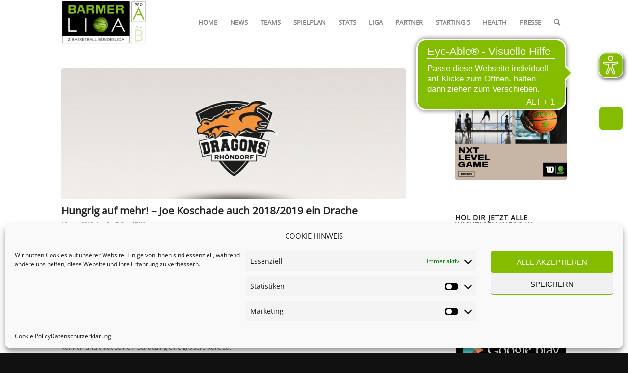

--- FILE ---
content_type: text/html; charset=UTF-8
request_url: https://www.2basketballbundesliga.de/category/prob-sued-1718/page/2/
body_size: 36522
content:
<!DOCTYPE html>
<html lang="de" class="html_stretched responsive av-preloader-disabled  html_header_top html_logo_left html_main_nav_header html_menu_right html_slim html_header_sticky html_header_shrinking html_mobile_menu_phone html_header_searchicon html_content_align_center html_header_unstick_top_disabled html_header_stretch_disabled html_av-submenu-hidden html_av-submenu-display-click html_av-overlay-side html_av-overlay-side-classic html_av-submenu-noclone html_entry_id_26296 av-cookies-no-cookie-consent av-no-preview av-default-lightbox html_text_menu_active av-mobile-menu-switch-default">
<head>
<meta charset="UTF-8" />
<meta name="robots" content="noindex, follow" />

<!-- LK -->
<script async src="https://translate-cdn.eye-able.com/eye-able-translate.js"></script>
<script async src=https://cdn.eye-able.com/configs/www.2basketballbundesliga.de.js></script>
<script async src=https://cdn.eye-able.com/public/js/eyeAble.js></script>

<!-- mobile setting -->
<meta name="viewport" content="width=device-width, initial-scale=1">

<!-- Scripts/CSS and wp_head hook -->
<title>ProB Süd 17/18 &#8211; Seite 2 &#8211; BARMER 2. Basketball Bundesliga</title>
<meta name='robots' content='max-image-preview:large' />
	<style>img:is([sizes="auto" i], [sizes^="auto," i]) { contain-intrinsic-size: 3000px 1500px }</style>
	<link rel='dns-prefetch' href='//www.2basketballbundesliga.de' />
<link rel="alternate" type="application/rss+xml" title="BARMER 2. Basketball Bundesliga &raquo; Feed" href="https://www.2basketballbundesliga.de/feed/" />
<link rel="alternate" type="application/rss+xml" title="BARMER 2. Basketball Bundesliga &raquo; Kommentar-Feed" href="https://www.2basketballbundesliga.de/comments/feed/" />
<link rel="alternate" type="application/rss+xml" title="BARMER 2. Basketball Bundesliga &raquo; ProB Süd 17/18 Kategorie-Feed" href="https://www.2basketballbundesliga.de/category/prob-sued-1718/feed/" />
<script type="text/javascript">
/* <![CDATA[ */
window._wpemojiSettings = {"baseUrl":"https:\/\/s.w.org\/images\/core\/emoji\/16.0.1\/72x72\/","ext":".png","svgUrl":"https:\/\/s.w.org\/images\/core\/emoji\/16.0.1\/svg\/","svgExt":".svg","source":{"concatemoji":"https:\/\/www.2basketballbundesliga.de\/wp-includes\/js\/wp-emoji-release.min.js?ver=6.8.3"}};
/*! This file is auto-generated */
!function(s,n){var o,i,e;function c(e){try{var t={supportTests:e,timestamp:(new Date).valueOf()};sessionStorage.setItem(o,JSON.stringify(t))}catch(e){}}function p(e,t,n){e.clearRect(0,0,e.canvas.width,e.canvas.height),e.fillText(t,0,0);var t=new Uint32Array(e.getImageData(0,0,e.canvas.width,e.canvas.height).data),a=(e.clearRect(0,0,e.canvas.width,e.canvas.height),e.fillText(n,0,0),new Uint32Array(e.getImageData(0,0,e.canvas.width,e.canvas.height).data));return t.every(function(e,t){return e===a[t]})}function u(e,t){e.clearRect(0,0,e.canvas.width,e.canvas.height),e.fillText(t,0,0);for(var n=e.getImageData(16,16,1,1),a=0;a<n.data.length;a++)if(0!==n.data[a])return!1;return!0}function f(e,t,n,a){switch(t){case"flag":return n(e,"\ud83c\udff3\ufe0f\u200d\u26a7\ufe0f","\ud83c\udff3\ufe0f\u200b\u26a7\ufe0f")?!1:!n(e,"\ud83c\udde8\ud83c\uddf6","\ud83c\udde8\u200b\ud83c\uddf6")&&!n(e,"\ud83c\udff4\udb40\udc67\udb40\udc62\udb40\udc65\udb40\udc6e\udb40\udc67\udb40\udc7f","\ud83c\udff4\u200b\udb40\udc67\u200b\udb40\udc62\u200b\udb40\udc65\u200b\udb40\udc6e\u200b\udb40\udc67\u200b\udb40\udc7f");case"emoji":return!a(e,"\ud83e\udedf")}return!1}function g(e,t,n,a){var r="undefined"!=typeof WorkerGlobalScope&&self instanceof WorkerGlobalScope?new OffscreenCanvas(300,150):s.createElement("canvas"),o=r.getContext("2d",{willReadFrequently:!0}),i=(o.textBaseline="top",o.font="600 32px Arial",{});return e.forEach(function(e){i[e]=t(o,e,n,a)}),i}function t(e){var t=s.createElement("script");t.src=e,t.defer=!0,s.head.appendChild(t)}"undefined"!=typeof Promise&&(o="wpEmojiSettingsSupports",i=["flag","emoji"],n.supports={everything:!0,everythingExceptFlag:!0},e=new Promise(function(e){s.addEventListener("DOMContentLoaded",e,{once:!0})}),new Promise(function(t){var n=function(){try{var e=JSON.parse(sessionStorage.getItem(o));if("object"==typeof e&&"number"==typeof e.timestamp&&(new Date).valueOf()<e.timestamp+604800&&"object"==typeof e.supportTests)return e.supportTests}catch(e){}return null}();if(!n){if("undefined"!=typeof Worker&&"undefined"!=typeof OffscreenCanvas&&"undefined"!=typeof URL&&URL.createObjectURL&&"undefined"!=typeof Blob)try{var e="postMessage("+g.toString()+"("+[JSON.stringify(i),f.toString(),p.toString(),u.toString()].join(",")+"));",a=new Blob([e],{type:"text/javascript"}),r=new Worker(URL.createObjectURL(a),{name:"wpTestEmojiSupports"});return void(r.onmessage=function(e){c(n=e.data),r.terminate(),t(n)})}catch(e){}c(n=g(i,f,p,u))}t(n)}).then(function(e){for(var t in e)n.supports[t]=e[t],n.supports.everything=n.supports.everything&&n.supports[t],"flag"!==t&&(n.supports.everythingExceptFlag=n.supports.everythingExceptFlag&&n.supports[t]);n.supports.everythingExceptFlag=n.supports.everythingExceptFlag&&!n.supports.flag,n.DOMReady=!1,n.readyCallback=function(){n.DOMReady=!0}}).then(function(){return e}).then(function(){var e;n.supports.everything||(n.readyCallback(),(e=n.source||{}).concatemoji?t(e.concatemoji):e.wpemoji&&e.twemoji&&(t(e.twemoji),t(e.wpemoji)))}))}((window,document),window._wpemojiSettings);
/* ]]> */
</script>
<link rel='stylesheet' id='avia-grid-css' href='https://www.2basketballbundesliga.de/wp-content/themes/enfold/css/grid.css?ver=5.1.2' type='text/css' media='all' />
<link rel='stylesheet' id='avia-base-css' href='https://www.2basketballbundesliga.de/wp-content/themes/enfold/css/base.css?ver=5.1.2' type='text/css' media='all' />
<link rel='stylesheet' id='avia-layout-css' href='https://www.2basketballbundesliga.de/wp-content/themes/enfold/css/layout.css?ver=5.1.2' type='text/css' media='all' />
<link rel='stylesheet' id='avia-module-audioplayer-css' href='https://www.2basketballbundesliga.de/wp-content/themes/enfold/config-templatebuilder/avia-shortcodes/audio-player/audio-player.css?ver=6.8.3' type='text/css' media='all' />
<link rel='stylesheet' id='avia-module-blog-css' href='https://www.2basketballbundesliga.de/wp-content/themes/enfold/config-templatebuilder/avia-shortcodes/blog/blog.css?ver=6.8.3' type='text/css' media='all' />
<link rel='stylesheet' id='avia-module-postslider-css' href='https://www.2basketballbundesliga.de/wp-content/themes/enfold/config-templatebuilder/avia-shortcodes/postslider/postslider.css?ver=6.8.3' type='text/css' media='all' />
<link rel='stylesheet' id='avia-module-button-css' href='https://www.2basketballbundesliga.de/wp-content/themes/enfold/config-templatebuilder/avia-shortcodes/buttons/buttons.css?ver=6.8.3' type='text/css' media='all' />
<link rel='stylesheet' id='avia-module-buttonrow-css' href='https://www.2basketballbundesliga.de/wp-content/themes/enfold/config-templatebuilder/avia-shortcodes/buttonrow/buttonrow.css?ver=6.8.3' type='text/css' media='all' />
<link rel='stylesheet' id='avia-module-button-fullwidth-css' href='https://www.2basketballbundesliga.de/wp-content/themes/enfold/config-templatebuilder/avia-shortcodes/buttons_fullwidth/buttons_fullwidth.css?ver=6.8.3' type='text/css' media='all' />
<link rel='stylesheet' id='avia-module-catalogue-css' href='https://www.2basketballbundesliga.de/wp-content/themes/enfold/config-templatebuilder/avia-shortcodes/catalogue/catalogue.css?ver=6.8.3' type='text/css' media='all' />
<link rel='stylesheet' id='avia-module-comments-css' href='https://www.2basketballbundesliga.de/wp-content/themes/enfold/config-templatebuilder/avia-shortcodes/comments/comments.css?ver=6.8.3' type='text/css' media='all' />
<link rel='stylesheet' id='avia-module-contact-css' href='https://www.2basketballbundesliga.de/wp-content/themes/enfold/config-templatebuilder/avia-shortcodes/contact/contact.css?ver=6.8.3' type='text/css' media='all' />
<link rel='stylesheet' id='avia-module-slideshow-css' href='https://www.2basketballbundesliga.de/wp-content/themes/enfold/config-templatebuilder/avia-shortcodes/slideshow/slideshow.css?ver=6.8.3' type='text/css' media='all' />
<link rel='stylesheet' id='avia-module-slideshow-contentpartner-css' href='https://www.2basketballbundesliga.de/wp-content/themes/enfold/config-templatebuilder/avia-shortcodes/contentslider/contentslider.css?ver=6.8.3' type='text/css' media='all' />
<link rel='stylesheet' id='avia-module-countdown-css' href='https://www.2basketballbundesliga.de/wp-content/themes/enfold/config-templatebuilder/avia-shortcodes/countdown/countdown.css?ver=6.8.3' type='text/css' media='all' />
<link rel='stylesheet' id='avia-module-gallery-css' href='https://www.2basketballbundesliga.de/wp-content/themes/enfold/config-templatebuilder/avia-shortcodes/gallery/gallery.css?ver=6.8.3' type='text/css' media='all' />
<link rel='stylesheet' id='avia-module-gallery-hor-css' href='https://www.2basketballbundesliga.de/wp-content/themes/enfold/config-templatebuilder/avia-shortcodes/gallery_horizontal/gallery_horizontal.css?ver=6.8.3' type='text/css' media='all' />
<link rel='stylesheet' id='avia-module-maps-css' href='https://www.2basketballbundesliga.de/wp-content/themes/enfold/config-templatebuilder/avia-shortcodes/google_maps/google_maps.css?ver=6.8.3' type='text/css' media='all' />
<link rel='stylesheet' id='avia-module-gridrow-css' href='https://www.2basketballbundesliga.de/wp-content/themes/enfold/config-templatebuilder/avia-shortcodes/grid_row/grid_row.css?ver=6.8.3' type='text/css' media='all' />
<link rel='stylesheet' id='avia-module-heading-css' href='https://www.2basketballbundesliga.de/wp-content/themes/enfold/config-templatebuilder/avia-shortcodes/heading/heading.css?ver=6.8.3' type='text/css' media='all' />
<link rel='stylesheet' id='avia-module-rotator-css' href='https://www.2basketballbundesliga.de/wp-content/themes/enfold/config-templatebuilder/avia-shortcodes/headline_rotator/headline_rotator.css?ver=6.8.3' type='text/css' media='all' />
<link rel='stylesheet' id='avia-module-hr-css' href='https://www.2basketballbundesliga.de/wp-content/themes/enfold/config-templatebuilder/avia-shortcodes/hr/hr.css?ver=6.8.3' type='text/css' media='all' />
<link rel='stylesheet' id='avia-module-icon-css' href='https://www.2basketballbundesliga.de/wp-content/themes/enfold/config-templatebuilder/avia-shortcodes/icon/icon.css?ver=6.8.3' type='text/css' media='all' />
<link rel='stylesheet' id='avia-module-icon-circles-css' href='https://www.2basketballbundesliga.de/wp-content/themes/enfold/config-templatebuilder/avia-shortcodes/icon_circles/icon_circles.css?ver=6.8.3' type='text/css' media='all' />
<link rel='stylesheet' id='avia-module-iconbox-css' href='https://www.2basketballbundesliga.de/wp-content/themes/enfold/config-templatebuilder/avia-shortcodes/iconbox/iconbox.css?ver=6.8.3' type='text/css' media='all' />
<link rel='stylesheet' id='avia-module-icongrid-css' href='https://www.2basketballbundesliga.de/wp-content/themes/enfold/config-templatebuilder/avia-shortcodes/icongrid/icongrid.css?ver=6.8.3' type='text/css' media='all' />
<link rel='stylesheet' id='avia-module-iconlist-css' href='https://www.2basketballbundesliga.de/wp-content/themes/enfold/config-templatebuilder/avia-shortcodes/iconlist/iconlist.css?ver=6.8.3' type='text/css' media='all' />
<link rel='stylesheet' id='avia-module-image-css' href='https://www.2basketballbundesliga.de/wp-content/themes/enfold/config-templatebuilder/avia-shortcodes/image/image.css?ver=6.8.3' type='text/css' media='all' />
<link rel='stylesheet' id='avia-module-hotspot-css' href='https://www.2basketballbundesliga.de/wp-content/themes/enfold/config-templatebuilder/avia-shortcodes/image_hotspots/image_hotspots.css?ver=6.8.3' type='text/css' media='all' />
<link rel='stylesheet' id='avia-module-magazine-css' href='https://www.2basketballbundesliga.de/wp-content/themes/enfold/config-templatebuilder/avia-shortcodes/magazine/magazine.css?ver=6.8.3' type='text/css' media='all' />
<link rel='stylesheet' id='avia-module-masonry-css' href='https://www.2basketballbundesliga.de/wp-content/themes/enfold/config-templatebuilder/avia-shortcodes/masonry_entries/masonry_entries.css?ver=6.8.3' type='text/css' media='all' />
<link rel='stylesheet' id='avia-siteloader-css' href='https://www.2basketballbundesliga.de/wp-content/themes/enfold/css/avia-snippet-site-preloader.css?ver=6.8.3' type='text/css' media='all' />
<link rel='stylesheet' id='avia-module-menu-css' href='https://www.2basketballbundesliga.de/wp-content/themes/enfold/config-templatebuilder/avia-shortcodes/menu/menu.css?ver=6.8.3' type='text/css' media='all' />
<link rel='stylesheet' id='avia-module-notification-css' href='https://www.2basketballbundesliga.de/wp-content/themes/enfold/config-templatebuilder/avia-shortcodes/notification/notification.css?ver=6.8.3' type='text/css' media='all' />
<link rel='stylesheet' id='avia-module-numbers-css' href='https://www.2basketballbundesliga.de/wp-content/themes/enfold/config-templatebuilder/avia-shortcodes/numbers/numbers.css?ver=6.8.3' type='text/css' media='all' />
<link rel='stylesheet' id='avia-module-portfolio-css' href='https://www.2basketballbundesliga.de/wp-content/themes/enfold/config-templatebuilder/avia-shortcodes/portfolio/portfolio.css?ver=6.8.3' type='text/css' media='all' />
<link rel='stylesheet' id='avia-module-post-metadata-css' href='https://www.2basketballbundesliga.de/wp-content/themes/enfold/config-templatebuilder/avia-shortcodes/post_metadata/post_metadata.css?ver=6.8.3' type='text/css' media='all' />
<link rel='stylesheet' id='avia-module-progress-bar-css' href='https://www.2basketballbundesliga.de/wp-content/themes/enfold/config-templatebuilder/avia-shortcodes/progressbar/progressbar.css?ver=6.8.3' type='text/css' media='all' />
<link rel='stylesheet' id='avia-module-promobox-css' href='https://www.2basketballbundesliga.de/wp-content/themes/enfold/config-templatebuilder/avia-shortcodes/promobox/promobox.css?ver=6.8.3' type='text/css' media='all' />
<link rel='stylesheet' id='avia-sc-search-css' href='https://www.2basketballbundesliga.de/wp-content/themes/enfold/config-templatebuilder/avia-shortcodes/search/search.css?ver=6.8.3' type='text/css' media='all' />
<link rel='stylesheet' id='avia-module-slideshow-accordion-css' href='https://www.2basketballbundesliga.de/wp-content/themes/enfold/config-templatebuilder/avia-shortcodes/slideshow_accordion/slideshow_accordion.css?ver=6.8.3' type='text/css' media='all' />
<link rel='stylesheet' id='avia-module-slideshow-feature-image-css' href='https://www.2basketballbundesliga.de/wp-content/themes/enfold/config-templatebuilder/avia-shortcodes/slideshow_feature_image/slideshow_feature_image.css?ver=6.8.3' type='text/css' media='all' />
<link rel='stylesheet' id='avia-module-slideshow-fullsize-css' href='https://www.2basketballbundesliga.de/wp-content/themes/enfold/config-templatebuilder/avia-shortcodes/slideshow_fullsize/slideshow_fullsize.css?ver=6.8.3' type='text/css' media='all' />
<link rel='stylesheet' id='avia-module-slideshow-fullscreen-css' href='https://www.2basketballbundesliga.de/wp-content/themes/enfold/config-templatebuilder/avia-shortcodes/slideshow_fullscreen/slideshow_fullscreen.css?ver=6.8.3' type='text/css' media='all' />
<link rel='stylesheet' id='avia-module-slideshow-ls-css' href='https://www.2basketballbundesliga.de/wp-content/themes/enfold/config-templatebuilder/avia-shortcodes/slideshow_layerslider/slideshow_layerslider.css?ver=6.8.3' type='text/css' media='all' />
<link rel='stylesheet' id='avia-module-social-css' href='https://www.2basketballbundesliga.de/wp-content/themes/enfold/config-templatebuilder/avia-shortcodes/social_share/social_share.css?ver=6.8.3' type='text/css' media='all' />
<link rel='stylesheet' id='avia-module-tabsection-css' href='https://www.2basketballbundesliga.de/wp-content/themes/enfold/config-templatebuilder/avia-shortcodes/tab_section/tab_section.css?ver=6.8.3' type='text/css' media='all' />
<link rel='stylesheet' id='avia-module-table-css' href='https://www.2basketballbundesliga.de/wp-content/themes/enfold/config-templatebuilder/avia-shortcodes/table/table.css?ver=6.8.3' type='text/css' media='all' />
<link rel='stylesheet' id='avia-module-tabs-css' href='https://www.2basketballbundesliga.de/wp-content/themes/enfold/config-templatebuilder/avia-shortcodes/tabs/tabs.css?ver=6.8.3' type='text/css' media='all' />
<link rel='stylesheet' id='avia-module-team-css' href='https://www.2basketballbundesliga.de/wp-content/themes/enfold/config-templatebuilder/avia-shortcodes/team/team.css?ver=6.8.3' type='text/css' media='all' />
<link rel='stylesheet' id='avia-module-testimonials-css' href='https://www.2basketballbundesliga.de/wp-content/themes/enfold/config-templatebuilder/avia-shortcodes/testimonials/testimonials.css?ver=6.8.3' type='text/css' media='all' />
<link rel='stylesheet' id='avia-module-timeline-css' href='https://www.2basketballbundesliga.de/wp-content/themes/enfold/config-templatebuilder/avia-shortcodes/timeline/timeline.css?ver=6.8.3' type='text/css' media='all' />
<link rel='stylesheet' id='avia-module-toggles-css' href='https://www.2basketballbundesliga.de/wp-content/themes/enfold/config-templatebuilder/avia-shortcodes/toggles/toggles.css?ver=6.8.3' type='text/css' media='all' />
<link rel='stylesheet' id='avia-module-video-css' href='https://www.2basketballbundesliga.de/wp-content/themes/enfold/config-templatebuilder/avia-shortcodes/video/video.css?ver=6.8.3' type='text/css' media='all' />
<link rel='stylesheet' id='sbi_styles-css' href='https://www.2basketballbundesliga.de/wp-content/plugins/instagram-feed-pro/css/sbi-styles.min.css?ver=6.9.0' type='text/css' media='all' />
<style id='wp-emoji-styles-inline-css' type='text/css'>

	img.wp-smiley, img.emoji {
		display: inline !important;
		border: none !important;
		box-shadow: none !important;
		height: 1em !important;
		width: 1em !important;
		margin: 0 0.07em !important;
		vertical-align: -0.1em !important;
		background: none !important;
		padding: 0 !important;
	}
</style>
<link rel='stylesheet' id='wp-block-library-css' href='https://www.2basketballbundesliga.de/wp-includes/css/dist/block-library/style.min.css?ver=6.8.3' type='text/css' media='all' />
<style id='filebird-block-filebird-gallery-style-inline-css' type='text/css'>
ul.filebird-block-filebird-gallery{margin:auto!important;padding:0!important;width:100%}ul.filebird-block-filebird-gallery.layout-grid{display:grid;grid-gap:20px;align-items:stretch;grid-template-columns:repeat(var(--columns),1fr);justify-items:stretch}ul.filebird-block-filebird-gallery.layout-grid li img{border:1px solid #ccc;box-shadow:2px 2px 6px 0 rgba(0,0,0,.3);height:100%;max-width:100%;-o-object-fit:cover;object-fit:cover;width:100%}ul.filebird-block-filebird-gallery.layout-masonry{-moz-column-count:var(--columns);-moz-column-gap:var(--space);column-gap:var(--space);-moz-column-width:var(--min-width);columns:var(--min-width) var(--columns);display:block;overflow:auto}ul.filebird-block-filebird-gallery.layout-masonry li{margin-bottom:var(--space)}ul.filebird-block-filebird-gallery li{list-style:none}ul.filebird-block-filebird-gallery li figure{height:100%;margin:0;padding:0;position:relative;width:100%}ul.filebird-block-filebird-gallery li figure figcaption{background:linear-gradient(0deg,rgba(0,0,0,.7),rgba(0,0,0,.3) 70%,transparent);bottom:0;box-sizing:border-box;color:#fff;font-size:.8em;margin:0;max-height:100%;overflow:auto;padding:3em .77em .7em;position:absolute;text-align:center;width:100%;z-index:2}ul.filebird-block-filebird-gallery li figure figcaption a{color:inherit}

</style>
<style id='global-styles-inline-css' type='text/css'>
:root{--wp--preset--aspect-ratio--square: 1;--wp--preset--aspect-ratio--4-3: 4/3;--wp--preset--aspect-ratio--3-4: 3/4;--wp--preset--aspect-ratio--3-2: 3/2;--wp--preset--aspect-ratio--2-3: 2/3;--wp--preset--aspect-ratio--16-9: 16/9;--wp--preset--aspect-ratio--9-16: 9/16;--wp--preset--color--black: #000000;--wp--preset--color--cyan-bluish-gray: #abb8c3;--wp--preset--color--white: #ffffff;--wp--preset--color--pale-pink: #f78da7;--wp--preset--color--vivid-red: #cf2e2e;--wp--preset--color--luminous-vivid-orange: #ff6900;--wp--preset--color--luminous-vivid-amber: #fcb900;--wp--preset--color--light-green-cyan: #7bdcb5;--wp--preset--color--vivid-green-cyan: #00d084;--wp--preset--color--pale-cyan-blue: #8ed1fc;--wp--preset--color--vivid-cyan-blue: #0693e3;--wp--preset--color--vivid-purple: #9b51e0;--wp--preset--color--metallic-red: #b02b2c;--wp--preset--color--maximum-yellow-red: #edae44;--wp--preset--color--yellow-sun: #eeee22;--wp--preset--color--palm-leaf: #83a846;--wp--preset--color--aero: #7bb0e7;--wp--preset--color--old-lavender: #745f7e;--wp--preset--color--steel-teal: #5f8789;--wp--preset--color--raspberry-pink: #d65799;--wp--preset--color--medium-turquoise: #4ecac2;--wp--preset--gradient--vivid-cyan-blue-to-vivid-purple: linear-gradient(135deg,rgba(6,147,227,1) 0%,rgb(155,81,224) 100%);--wp--preset--gradient--light-green-cyan-to-vivid-green-cyan: linear-gradient(135deg,rgb(122,220,180) 0%,rgb(0,208,130) 100%);--wp--preset--gradient--luminous-vivid-amber-to-luminous-vivid-orange: linear-gradient(135deg,rgba(252,185,0,1) 0%,rgba(255,105,0,1) 100%);--wp--preset--gradient--luminous-vivid-orange-to-vivid-red: linear-gradient(135deg,rgba(255,105,0,1) 0%,rgb(207,46,46) 100%);--wp--preset--gradient--very-light-gray-to-cyan-bluish-gray: linear-gradient(135deg,rgb(238,238,238) 0%,rgb(169,184,195) 100%);--wp--preset--gradient--cool-to-warm-spectrum: linear-gradient(135deg,rgb(74,234,220) 0%,rgb(151,120,209) 20%,rgb(207,42,186) 40%,rgb(238,44,130) 60%,rgb(251,105,98) 80%,rgb(254,248,76) 100%);--wp--preset--gradient--blush-light-purple: linear-gradient(135deg,rgb(255,206,236) 0%,rgb(152,150,240) 100%);--wp--preset--gradient--blush-bordeaux: linear-gradient(135deg,rgb(254,205,165) 0%,rgb(254,45,45) 50%,rgb(107,0,62) 100%);--wp--preset--gradient--luminous-dusk: linear-gradient(135deg,rgb(255,203,112) 0%,rgb(199,81,192) 50%,rgb(65,88,208) 100%);--wp--preset--gradient--pale-ocean: linear-gradient(135deg,rgb(255,245,203) 0%,rgb(182,227,212) 50%,rgb(51,167,181) 100%);--wp--preset--gradient--electric-grass: linear-gradient(135deg,rgb(202,248,128) 0%,rgb(113,206,126) 100%);--wp--preset--gradient--midnight: linear-gradient(135deg,rgb(2,3,129) 0%,rgb(40,116,252) 100%);--wp--preset--font-size--small: 1rem;--wp--preset--font-size--medium: 1.125rem;--wp--preset--font-size--large: 1.75rem;--wp--preset--font-size--x-large: clamp(1.75rem, 3vw, 2.25rem);--wp--preset--spacing--20: 0.44rem;--wp--preset--spacing--30: 0.67rem;--wp--preset--spacing--40: 1rem;--wp--preset--spacing--50: 1.5rem;--wp--preset--spacing--60: 2.25rem;--wp--preset--spacing--70: 3.38rem;--wp--preset--spacing--80: 5.06rem;--wp--preset--shadow--natural: 6px 6px 9px rgba(0, 0, 0, 0.2);--wp--preset--shadow--deep: 12px 12px 50px rgba(0, 0, 0, 0.4);--wp--preset--shadow--sharp: 6px 6px 0px rgba(0, 0, 0, 0.2);--wp--preset--shadow--outlined: 6px 6px 0px -3px rgba(255, 255, 255, 1), 6px 6px rgba(0, 0, 0, 1);--wp--preset--shadow--crisp: 6px 6px 0px rgba(0, 0, 0, 1);}:root { --wp--style--global--content-size: 800px;--wp--style--global--wide-size: 1130px; }:where(body) { margin: 0; }.wp-site-blocks > .alignleft { float: left; margin-right: 2em; }.wp-site-blocks > .alignright { float: right; margin-left: 2em; }.wp-site-blocks > .aligncenter { justify-content: center; margin-left: auto; margin-right: auto; }:where(.is-layout-flex){gap: 0.5em;}:where(.is-layout-grid){gap: 0.5em;}.is-layout-flow > .alignleft{float: left;margin-inline-start: 0;margin-inline-end: 2em;}.is-layout-flow > .alignright{float: right;margin-inline-start: 2em;margin-inline-end: 0;}.is-layout-flow > .aligncenter{margin-left: auto !important;margin-right: auto !important;}.is-layout-constrained > .alignleft{float: left;margin-inline-start: 0;margin-inline-end: 2em;}.is-layout-constrained > .alignright{float: right;margin-inline-start: 2em;margin-inline-end: 0;}.is-layout-constrained > .aligncenter{margin-left: auto !important;margin-right: auto !important;}.is-layout-constrained > :where(:not(.alignleft):not(.alignright):not(.alignfull)){max-width: var(--wp--style--global--content-size);margin-left: auto !important;margin-right: auto !important;}.is-layout-constrained > .alignwide{max-width: var(--wp--style--global--wide-size);}body .is-layout-flex{display: flex;}.is-layout-flex{flex-wrap: wrap;align-items: center;}.is-layout-flex > :is(*, div){margin: 0;}body .is-layout-grid{display: grid;}.is-layout-grid > :is(*, div){margin: 0;}body{padding-top: 0px;padding-right: 0px;padding-bottom: 0px;padding-left: 0px;}a:where(:not(.wp-element-button)){text-decoration: underline;}:root :where(.wp-element-button, .wp-block-button__link){background-color: #32373c;border-width: 0;color: #fff;font-family: inherit;font-size: inherit;line-height: inherit;padding: calc(0.667em + 2px) calc(1.333em + 2px);text-decoration: none;}.has-black-color{color: var(--wp--preset--color--black) !important;}.has-cyan-bluish-gray-color{color: var(--wp--preset--color--cyan-bluish-gray) !important;}.has-white-color{color: var(--wp--preset--color--white) !important;}.has-pale-pink-color{color: var(--wp--preset--color--pale-pink) !important;}.has-vivid-red-color{color: var(--wp--preset--color--vivid-red) !important;}.has-luminous-vivid-orange-color{color: var(--wp--preset--color--luminous-vivid-orange) !important;}.has-luminous-vivid-amber-color{color: var(--wp--preset--color--luminous-vivid-amber) !important;}.has-light-green-cyan-color{color: var(--wp--preset--color--light-green-cyan) !important;}.has-vivid-green-cyan-color{color: var(--wp--preset--color--vivid-green-cyan) !important;}.has-pale-cyan-blue-color{color: var(--wp--preset--color--pale-cyan-blue) !important;}.has-vivid-cyan-blue-color{color: var(--wp--preset--color--vivid-cyan-blue) !important;}.has-vivid-purple-color{color: var(--wp--preset--color--vivid-purple) !important;}.has-metallic-red-color{color: var(--wp--preset--color--metallic-red) !important;}.has-maximum-yellow-red-color{color: var(--wp--preset--color--maximum-yellow-red) !important;}.has-yellow-sun-color{color: var(--wp--preset--color--yellow-sun) !important;}.has-palm-leaf-color{color: var(--wp--preset--color--palm-leaf) !important;}.has-aero-color{color: var(--wp--preset--color--aero) !important;}.has-old-lavender-color{color: var(--wp--preset--color--old-lavender) !important;}.has-steel-teal-color{color: var(--wp--preset--color--steel-teal) !important;}.has-raspberry-pink-color{color: var(--wp--preset--color--raspberry-pink) !important;}.has-medium-turquoise-color{color: var(--wp--preset--color--medium-turquoise) !important;}.has-black-background-color{background-color: var(--wp--preset--color--black) !important;}.has-cyan-bluish-gray-background-color{background-color: var(--wp--preset--color--cyan-bluish-gray) !important;}.has-white-background-color{background-color: var(--wp--preset--color--white) !important;}.has-pale-pink-background-color{background-color: var(--wp--preset--color--pale-pink) !important;}.has-vivid-red-background-color{background-color: var(--wp--preset--color--vivid-red) !important;}.has-luminous-vivid-orange-background-color{background-color: var(--wp--preset--color--luminous-vivid-orange) !important;}.has-luminous-vivid-amber-background-color{background-color: var(--wp--preset--color--luminous-vivid-amber) !important;}.has-light-green-cyan-background-color{background-color: var(--wp--preset--color--light-green-cyan) !important;}.has-vivid-green-cyan-background-color{background-color: var(--wp--preset--color--vivid-green-cyan) !important;}.has-pale-cyan-blue-background-color{background-color: var(--wp--preset--color--pale-cyan-blue) !important;}.has-vivid-cyan-blue-background-color{background-color: var(--wp--preset--color--vivid-cyan-blue) !important;}.has-vivid-purple-background-color{background-color: var(--wp--preset--color--vivid-purple) !important;}.has-metallic-red-background-color{background-color: var(--wp--preset--color--metallic-red) !important;}.has-maximum-yellow-red-background-color{background-color: var(--wp--preset--color--maximum-yellow-red) !important;}.has-yellow-sun-background-color{background-color: var(--wp--preset--color--yellow-sun) !important;}.has-palm-leaf-background-color{background-color: var(--wp--preset--color--palm-leaf) !important;}.has-aero-background-color{background-color: var(--wp--preset--color--aero) !important;}.has-old-lavender-background-color{background-color: var(--wp--preset--color--old-lavender) !important;}.has-steel-teal-background-color{background-color: var(--wp--preset--color--steel-teal) !important;}.has-raspberry-pink-background-color{background-color: var(--wp--preset--color--raspberry-pink) !important;}.has-medium-turquoise-background-color{background-color: var(--wp--preset--color--medium-turquoise) !important;}.has-black-border-color{border-color: var(--wp--preset--color--black) !important;}.has-cyan-bluish-gray-border-color{border-color: var(--wp--preset--color--cyan-bluish-gray) !important;}.has-white-border-color{border-color: var(--wp--preset--color--white) !important;}.has-pale-pink-border-color{border-color: var(--wp--preset--color--pale-pink) !important;}.has-vivid-red-border-color{border-color: var(--wp--preset--color--vivid-red) !important;}.has-luminous-vivid-orange-border-color{border-color: var(--wp--preset--color--luminous-vivid-orange) !important;}.has-luminous-vivid-amber-border-color{border-color: var(--wp--preset--color--luminous-vivid-amber) !important;}.has-light-green-cyan-border-color{border-color: var(--wp--preset--color--light-green-cyan) !important;}.has-vivid-green-cyan-border-color{border-color: var(--wp--preset--color--vivid-green-cyan) !important;}.has-pale-cyan-blue-border-color{border-color: var(--wp--preset--color--pale-cyan-blue) !important;}.has-vivid-cyan-blue-border-color{border-color: var(--wp--preset--color--vivid-cyan-blue) !important;}.has-vivid-purple-border-color{border-color: var(--wp--preset--color--vivid-purple) !important;}.has-metallic-red-border-color{border-color: var(--wp--preset--color--metallic-red) !important;}.has-maximum-yellow-red-border-color{border-color: var(--wp--preset--color--maximum-yellow-red) !important;}.has-yellow-sun-border-color{border-color: var(--wp--preset--color--yellow-sun) !important;}.has-palm-leaf-border-color{border-color: var(--wp--preset--color--palm-leaf) !important;}.has-aero-border-color{border-color: var(--wp--preset--color--aero) !important;}.has-old-lavender-border-color{border-color: var(--wp--preset--color--old-lavender) !important;}.has-steel-teal-border-color{border-color: var(--wp--preset--color--steel-teal) !important;}.has-raspberry-pink-border-color{border-color: var(--wp--preset--color--raspberry-pink) !important;}.has-medium-turquoise-border-color{border-color: var(--wp--preset--color--medium-turquoise) !important;}.has-vivid-cyan-blue-to-vivid-purple-gradient-background{background: var(--wp--preset--gradient--vivid-cyan-blue-to-vivid-purple) !important;}.has-light-green-cyan-to-vivid-green-cyan-gradient-background{background: var(--wp--preset--gradient--light-green-cyan-to-vivid-green-cyan) !important;}.has-luminous-vivid-amber-to-luminous-vivid-orange-gradient-background{background: var(--wp--preset--gradient--luminous-vivid-amber-to-luminous-vivid-orange) !important;}.has-luminous-vivid-orange-to-vivid-red-gradient-background{background: var(--wp--preset--gradient--luminous-vivid-orange-to-vivid-red) !important;}.has-very-light-gray-to-cyan-bluish-gray-gradient-background{background: var(--wp--preset--gradient--very-light-gray-to-cyan-bluish-gray) !important;}.has-cool-to-warm-spectrum-gradient-background{background: var(--wp--preset--gradient--cool-to-warm-spectrum) !important;}.has-blush-light-purple-gradient-background{background: var(--wp--preset--gradient--blush-light-purple) !important;}.has-blush-bordeaux-gradient-background{background: var(--wp--preset--gradient--blush-bordeaux) !important;}.has-luminous-dusk-gradient-background{background: var(--wp--preset--gradient--luminous-dusk) !important;}.has-pale-ocean-gradient-background{background: var(--wp--preset--gradient--pale-ocean) !important;}.has-electric-grass-gradient-background{background: var(--wp--preset--gradient--electric-grass) !important;}.has-midnight-gradient-background{background: var(--wp--preset--gradient--midnight) !important;}.has-small-font-size{font-size: var(--wp--preset--font-size--small) !important;}.has-medium-font-size{font-size: var(--wp--preset--font-size--medium) !important;}.has-large-font-size{font-size: var(--wp--preset--font-size--large) !important;}.has-x-large-font-size{font-size: var(--wp--preset--font-size--x-large) !important;}
:where(.wp-block-post-template.is-layout-flex){gap: 1.25em;}:where(.wp-block-post-template.is-layout-grid){gap: 1.25em;}
:where(.wp-block-columns.is-layout-flex){gap: 2em;}:where(.wp-block-columns.is-layout-grid){gap: 2em;}
:root :where(.wp-block-pullquote){font-size: 1.5em;line-height: 1.6;}
</style>
<link rel='stylesheet' id='wpemfb-lightbox-css' href='https://www.2basketballbundesliga.de/wp-content/plugins/wp-embed-facebook/templates/lightbox/css/lightbox.css?ver=3.1.2' type='text/css' media='all' />
<link rel='stylesheet' id='cmplz-general-css' href='https://www.2basketballbundesliga.de/wp-content/plugins/complianz-gdpr/assets/css/cookieblocker.min.css?ver=1763047681' type='text/css' media='all' />
<link rel='stylesheet' id='avia-scs-css' href='https://www.2basketballbundesliga.de/wp-content/themes/enfold/css/shortcodes.css?ver=5.1.2' type='text/css' media='all' />
<link rel='stylesheet' id='avia-popup-css-css' href='https://www.2basketballbundesliga.de/wp-content/themes/enfold/js/aviapopup/magnific-popup.css?ver=5.1.2' type='text/css' media='screen' />
<link rel='stylesheet' id='avia-lightbox-css' href='https://www.2basketballbundesliga.de/wp-content/themes/enfold/css/avia-snippet-lightbox.css?ver=5.1.2' type='text/css' media='screen' />
<link rel='stylesheet' id='avia-widget-css-css' href='https://www.2basketballbundesliga.de/wp-content/themes/enfold/css/avia-snippet-widget.css?ver=5.1.2' type='text/css' media='screen' />
<link rel='stylesheet' id='avia-dynamic-css' href='https://www.2basketballbundesliga.de/wp-content/uploads/dynamic_avia/enfold.css?ver=682f708f35df6' type='text/css' media='all' />
<link rel='stylesheet' id='avia-custom-css' href='https://www.2basketballbundesliga.de/wp-content/themes/enfold/css/custom.css?ver=5.1.2' type='text/css' media='all' />
<script type="text/javascript" src="https://www.2basketballbundesliga.de/wp-includes/js/jquery/jquery.min.js?ver=3.7.1" id="jquery-core-js"></script>
<script type="text/javascript" src="https://www.2basketballbundesliga.de/wp-includes/js/jquery/jquery-migrate.min.js?ver=3.4.1" id="jquery-migrate-js"></script>
<script type="text/javascript" src="https://www.2basketballbundesliga.de/wp-content/plugins/wp-embed-facebook/templates/lightbox/js/lightbox.min.js?ver=3.1.2" id="wpemfb-lightbox-js"></script>
<script type="text/javascript" id="wpemfb-fbjs-js-extra">
/* <![CDATA[ */
var WEF = {"local":"de_DE","version":"v3.1","fb_id":"703298929780688","comments_nonce":"08fd6c5048"};
/* ]]> */
</script>
<script type="text/javascript" src="https://www.2basketballbundesliga.de/wp-content/plugins/wp-embed-facebook/inc/js/fb.min.js?ver=3.1.2" id="wpemfb-fbjs-js"></script>
<script type="text/javascript" src="https://www.2basketballbundesliga.de/wp-content/themes/enfold/js/avia-compat.js?ver=5.1.2" id="avia-compat-js"></script>
<link rel="https://api.w.org/" href="https://www.2basketballbundesliga.de/wp-json/" /><link rel="alternate" title="JSON" type="application/json" href="https://www.2basketballbundesliga.de/wp-json/wp/v2/categories/1363" /><link rel="EditURI" type="application/rsd+xml" title="RSD" href="https://www.2basketballbundesliga.de/xmlrpc.php?rsd" />
<meta name="generator" content="WordPress 6.8.3" />

<!-- Bad Behavior 2.2.24 run time: 32.428 ms -->
			<style>.cmplz-hidden {
					display: none !important;
				}</style><link rel="profile" href="http://gmpg.org/xfn/11" />
<link rel="alternate" type="application/rss+xml" title="BARMER 2. Basketball Bundesliga RSS2 Feed" href="https://www.2basketballbundesliga.de/feed/" />
<link rel="pingback" href="https://www.2basketballbundesliga.de/xmlrpc.php" />
<!--[if lt IE 9]><script src="https://www.2basketballbundesliga.de/wp-content/themes/enfold/js/html5shiv.js"></script><![endif]-->

		<style type="text/css" id="wp-custom-css">
			/*Beitragsbild ausblenden in einem Beitrag*/
.post-43950 .wp-post-image { display: none; }
.post-44532 .wp-post-image { display: none; }
.post-45398 .wp-post-image { display: none; }
.post-45414 .wp-post-image { display: none; }
.post-45431 .wp-post-image { display: none; }
.post-45439 .wp-post-image { display: none; }
.post-45657 .wp-post-image { display: none; }
.post-45912 .wp-post-image { display: none; }
.post-46225 .wp-post-image { display: none; }
		</style>
		<style type='text/css'>
@font-face {font-family: 'entypo-fontello'; font-weight: normal; font-style: normal; font-display: auto;
src: url('https://www.2basketballbundesliga.de/wp-content/themes/enfold/config-templatebuilder/avia-template-builder/assets/fonts/entypo-fontello.woff2') format('woff2'),
url('https://www.2basketballbundesliga.de/wp-content/themes/enfold/config-templatebuilder/avia-template-builder/assets/fonts/entypo-fontello.woff') format('woff'),
url('https://www.2basketballbundesliga.de/wp-content/themes/enfold/config-templatebuilder/avia-template-builder/assets/fonts/entypo-fontello.ttf') format('truetype'),
url('https://www.2basketballbundesliga.de/wp-content/themes/enfold/config-templatebuilder/avia-template-builder/assets/fonts/entypo-fontello.svg#entypo-fontello') format('svg'),
url('https://www.2basketballbundesliga.de/wp-content/themes/enfold/config-templatebuilder/avia-template-builder/assets/fonts/entypo-fontello.eot'),
url('https://www.2basketballbundesliga.de/wp-content/themes/enfold/config-templatebuilder/avia-template-builder/assets/fonts/entypo-fontello.eot?#iefix') format('embedded-opentype');
} #top .avia-font-entypo-fontello, body .avia-font-entypo-fontello, html body [data-av_iconfont='entypo-fontello']:before{ font-family: 'entypo-fontello'; }
</style>

<!--
Debugging Info for Theme support: 

Theme: Enfold
Version: 5.1.2
Installed: enfold
AviaFramework Version: 5.0
AviaBuilder Version: 4.8
aviaElementManager Version: 1.0.1
ML:128-PU:29-PLA:17
WP:6.8.3
Compress: CSS:disabled - JS:disabled
Updates: enabled - token has changed and not verified
PLAu:16
-->
</head>

<body data-cmplz=1 id="top" class="archive paged category category-prob-sued-1718 category-1363 paged-2 category-paged-2 wp-theme-enfold stretched rtl_columns av-curtain-numeric open-sans-v34-latin-1-custom open-sans-v34-latin-1  avia-responsive-images-support av-recaptcha-enabled av-google-badge-hide" itemscope="itemscope" itemtype="https://schema.org/WebPage" >

	
	<div id='wrap_all'>

	
<header id='header' class='all_colors header_color light_bg_color  av_header_top av_logo_left av_main_nav_header av_menu_right av_slim av_header_sticky av_header_shrinking av_header_stretch_disabled av_mobile_menu_phone av_header_searchicon av_header_unstick_top_disabled av_bottom_nav_disabled  av_header_border_disabled'  role="banner" itemscope="itemscope" itemtype="https://schema.org/WPHeader" >
<!-- LK -->
<translation-select position="fixed" display="block" selectui="simple" langs="de,en-US" right="10px" top="30%" width="50px" height="50px" border-radius="10px" bg-color="#84bd00" fill="#ffffff" boxshadow="none" borderthickness="1px" bordercolor="#fff"></translation-select>
		<div  id='header_main' class='container_wrap container_wrap_logo'>

        <div class='container av-logo-container'><div class='inner-container'><script src="/js/logo.js"></script>
                        <strong class="logo" style="min-width:250px">

<div class="divTable">
        <div class="divTableRow">
            <div class="divTableCell">
                            <a class="logo_liga" href="/">
                                <img src="/wp-content/themes/enfold/images/extra/logoliga.png" alt="2. Basketball-Bundesliga" title="2. Basketball-Bundesliga">
                            </a>
            </div>
            <div class="divTableCell">

            		<div class="divTable" style="position: absolute">
                        <div class="divTableRow">
                            <div class="divTableCell">
                                <a class="logo_proa" href="/">
                                    <img class="animated ball  active show" src="/wp-content/themes/enfold/images/extra/proa.png" alt="2. Basketball-Bundesliga" title="2. Basketball-Bundesliga">
                                </a>
                            </div>
                        </div>
                        <div class="divTableRow">
                            <div class="divTableCell">
                                <a class="logo_prob" href="/ProB">
                                    <img class="animated ball  inactive" src="/wp-content/themes/enfold/images/extra/prob.png" alt="2. Basketball-Bundesliga" title="2. Basketball-Bundesliga">
                                </a>
                            </div>
                        </div>
                    </div>
            </div>
        </div>
</div>


                        </strong>
                        <nav class='main_menu' data-selectname='Wähle eine Seite'  role="navigation" itemscope="itemscope" itemtype="https://schema.org/SiteNavigationElement" ><div class="avia-menu av-main-nav-wrap"><ul role="menu" class="menu av-main-nav" id="avia-menu"><li role="menuitem" id="menu-item-755" class="menu-item menu-item-type-custom menu-item-object-custom menu-item-top-level menu-item-top-level-1"><a href="http://www.zweite-basketball-bundesliga.de/" itemprop="url" tabindex="0"><span class="avia-bullet"></span><span class="avia-menu-text">HOME</span><span class="avia-menu-fx"><span class="avia-arrow-wrap"><span class="avia-arrow"></span></span></span></a></li>
<li role="menuitem" id="menu-item-2827" class="menu-item menu-item-type-post_type menu-item-object-page menu-item-has-children menu-item-top-level menu-item-top-level-2"><a href="https://www.2basketballbundesliga.de/newsproa/" itemprop="url" tabindex="0"><span class="avia-bullet"></span><span class="avia-menu-text">NEWS</span><span class="avia-menu-fx"><span class="avia-arrow-wrap"><span class="avia-arrow"></span></span></span></a>


<ul class="sub-menu">
	<li role="menuitem" id="menu-item-44001" class="menu-item menu-item-type-post_type menu-item-object-page"><a href="https://www.2basketballbundesliga.de/newsletter/" itemprop="url" tabindex="0"><span class="avia-bullet"></span><span class="avia-menu-text">Newsletter</span></a></li>
	<li role="menuitem" id="menu-item-38379" class="menu-item menu-item-type-post_type menu-item-object-page"><a href="https://www.2basketballbundesliga.de/wechselboerse/" itemprop="url" tabindex="0"><span class="avia-bullet"></span><span class="avia-menu-text">Wechselbörse</span></a></li>
</ul>
</li>
<li role="menuitem" id="menu-item-6329" class="menu-item menu-item-type-post_type menu-item-object-page menu-item-top-level menu-item-top-level-3"><a href="https://www.2basketballbundesliga.de/teams/" itemprop="url" tabindex="0"><span class="avia-bullet"></span><span class="avia-menu-text">TEAMS</span><span class="avia-menu-fx"><span class="avia-arrow-wrap"><span class="avia-arrow"></span></span></span></a></li>
<li role="menuitem" id="menu-item-11492" class="menu-item menu-item-type-post_type menu-item-object-page menu-item-top-level menu-item-top-level-4"><a href="https://www.2basketballbundesliga.de/spielplan/" itemprop="url" tabindex="0"><span class="avia-bullet"></span><span class="avia-menu-text">SPIELPLAN</span><span class="avia-menu-fx"><span class="avia-arrow-wrap"><span class="avia-arrow"></span></span></span></a></li>
<li role="menuitem" id="menu-item-4025" class="menu-item menu-item-type-custom menu-item-object-custom menu-item-has-children menu-item-mega-parent  menu-item-top-level menu-item-top-level-5"><a href="#" itemprop="url" tabindex="0"><span class="avia-bullet"></span><span class="avia-menu-text">STATS</span><span class="avia-menu-fx"><span class="avia-arrow-wrap"><span class="avia-arrow"></span></span></span></a>
<div class='avia_mega_div avia_mega3 nine units'>

<ul class="sub-menu">
	<li role="menuitem" id="menu-item-6947" class="menu-item menu-item-type-custom menu-item-object-custom menu-item-has-children avia_mega_menu_columns_3 three units  avia_mega_menu_columns_first"><span class='mega_menu_title heading-color av-special-font'>SAISON 2025/26</span>
	<ul class="sub-menu">
		<li role="menuitem" id="menu-item-6948" class="menu-item menu-item-type-post_type menu-item-object-page"><a href="https://www.2basketballbundesliga.de/tabelle-proa/" itemprop="url" tabindex="0"><span class="avia-bullet"></span><span class="avia-menu-text">Tabelle ProA</span></a></li>
		<li role="menuitem" id="menu-item-7224" class="menu-item menu-item-type-post_type menu-item-object-page"><a href="https://www.2basketballbundesliga.de/teamstatistik-proa/" itemprop="url" tabindex="0"><span class="avia-bullet"></span><span class="avia-menu-text">Teamstatistik ProA</span></a></li>
		<li role="menuitem" id="menu-item-7637" class="menu-item menu-item-type-custom menu-item-object-custom"><a href="http://www.zweite-basketball-bundesliga.de/topperformer/proa" itemprop="url" tabindex="0"><span class="avia-bullet"></span><span class="avia-menu-text">Top Performer</span></a></li>
		<li role="menuitem" id="menu-item-7638" class="menu-item menu-item-type-custom menu-item-object-custom"><a href="http://www.zweite-basketball-bundesliga.de/topperformer/proa-u22" itemprop="url" tabindex="0"><span class="avia-bullet"></span><span class="avia-menu-text">Top Performer U22</span></a></li>
		<li role="menuitem" id="menu-item-7881" class="menu-item menu-item-type-post_type menu-item-object-page"><a href="https://www.2basketballbundesliga.de/zuschauerzahlen-proa/" itemprop="url" tabindex="0"><span class="avia-bullet"></span><span class="avia-menu-text">Zuschauerzahlen</span></a></li>
	</ul>
</li>
	<li role="menuitem" id="menu-item-33963" class="menu-item menu-item-type-post_type menu-item-object-page menu-item-has-children avia_mega_menu_columns_3 three units "><span class='mega_menu_title heading-color av-special-font'><a href='https://www.2basketballbundesliga.de/statistik-tools/'>STATISTIK-TOOLS</a></span>
	<ul class="sub-menu">
		<li role="menuitem" id="menu-item-28178" class="menu-item menu-item-type-post_type menu-item-object-page"><a href="https://www.2basketballbundesliga.de/liga-graph/" itemprop="url" tabindex="0"><span class="avia-bullet"></span><span class="avia-menu-text">Der Liga Graph</span></a></li>
		<li role="menuitem" id="menu-item-9328" class="menu-item menu-item-type-post_type menu-item-object-page"><a href="https://www.2basketballbundesliga.de/tabellenrechner/" itemprop="url" tabindex="0"><span class="avia-bullet"></span><span class="avia-menu-text">Tabellenrechner</span></a></li>
		<li role="menuitem" id="menu-item-40607" class="menu-item menu-item-type-post_type menu-item-object-page"><a href="https://www.2basketballbundesliga.de/tabellenprognose-proa/" itemprop="url" tabindex="0"><span class="avia-bullet"></span><span class="avia-menu-text">Tabellenprognose ProA</span></a></li>
	</ul>
</li>
	<li role="menuitem" id="menu-item-33964" class="menu-item menu-item-type-post_type menu-item-object-page menu-item-has-children avia_mega_menu_columns_3 three units avia_mega_menu_columns_last"><span class='mega_menu_title heading-color av-special-font'><a href='https://www.2basketballbundesliga.de/archiv/'>ARCHIV</a></span>
	<ul class="sub-menu">
		<li role="menuitem" id="menu-item-24573" class="menu-item menu-item-type-post_type menu-item-object-page"><a href="https://www.2basketballbundesliga.de/meister-1976-2017/" itemprop="url" tabindex="0"><span class="avia-bullet"></span><span class="avia-menu-text">Meister 1976-2017</span></a></li>
		<li role="menuitem" id="menu-item-4403" class="menu-item menu-item-type-custom menu-item-object-custom menu-item-has-children"><a href="#" itemprop="url" tabindex="0"><span class="avia-bullet"></span><span class="avia-menu-text">Abschlusstabellen</span></a>
		<ul class="sub-menu">
			<li role="menuitem" id="menu-item-4439" class="menu-item menu-item-type-post_type menu-item-object-page"><a href="https://www.2basketballbundesliga.de/abschlusstabellen-proa/" itemprop="url" tabindex="0"><span class="avia-bullet"></span><span class="avia-menu-text">ProA</span></a></li>
			<li role="menuitem" id="menu-item-4445" class="menu-item menu-item-type-post_type menu-item-object-page"><a href="https://www.2basketballbundesliga.de/abschlusstabellen-nord/" itemprop="url" tabindex="0"><span class="avia-bullet"></span><span class="avia-menu-text">ProB Nord</span></a></li>
			<li role="menuitem" id="menu-item-4444" class="menu-item menu-item-type-post_type menu-item-object-page"><a href="https://www.2basketballbundesliga.de/abschlusstabellen-sued/" itemprop="url" tabindex="0"><span class="avia-bullet"></span><span class="avia-menu-text">ProB Süd</span></a></li>
		</ul>
</li>
	</ul>
</li>
</ul>

</div>
</li>
<li role="menuitem" id="menu-item-2974" class="menu-item menu-item-type-custom menu-item-object-custom menu-item-has-children menu-item-mega-parent  menu-item-top-level menu-item-top-level-6"><a href="#" itemprop="url" tabindex="0"><span class="avia-bullet"></span><span class="avia-menu-text">LIGA</span><span class="avia-menu-fx"><span class="avia-arrow-wrap"><span class="avia-arrow"></span></span></span></a>
<div class='avia_mega_div avia_mega5 twelve units'>

<ul class="sub-menu">
	<li role="menuitem" id="menu-item-2951" class="menu-item menu-item-type-custom menu-item-object-custom menu-item-has-children avia_mega_menu_columns_5 three units  avia_mega_menu_columns_first"><span class='mega_menu_title heading-color av-special-font'>GREMIEN</span>
	<ul class="sub-menu">
		<li role="menuitem" id="menu-item-3289" class="menu-item menu-item-type-post_type menu-item-object-page"><a href="https://www.2basketballbundesliga.de/struktur/" itemprop="url" tabindex="0"><span class="avia-bullet"></span><span class="avia-menu-text">Struktur</span></a></li>
		<li role="menuitem" id="menu-item-3301" class="menu-item menu-item-type-post_type menu-item-object-page"><a href="https://www.2basketballbundesliga.de/ag-2-bundesliga-vorstand/" itemprop="url" tabindex="0"><span class="avia-bullet"></span><span class="avia-menu-text">AG 2. Bundesliga – Vorstand</span></a></li>
		<li role="menuitem" id="menu-item-3333" class="menu-item menu-item-type-post_type menu-item-object-page"><a href="https://www.2basketballbundesliga.de/aufsichtsrat/" itemprop="url" tabindex="0"><span class="avia-bullet"></span><span class="avia-menu-text">Aufsichtsrat</span></a></li>
		<li role="menuitem" id="menu-item-3346" class="menu-item menu-item-type-post_type menu-item-object-page"><a href="https://www.2basketballbundesliga.de/team/" itemprop="url" tabindex="0"><span class="avia-bullet"></span><span class="avia-menu-text">Geschäftsstelle</span></a></li>
	</ul>
</li>
	<li role="menuitem" id="menu-item-2953" class="menu-item menu-item-type-custom menu-item-object-custom menu-item-has-children avia_mega_menu_columns_5 three units "><span class='mega_menu_title heading-color av-special-font'>NACHWUCHS</span>
	<ul class="sub-menu">
		<li role="menuitem" id="menu-item-55434" class="menu-item menu-item-type-post_type menu-item-object-page"><a href="https://www.2basketballbundesliga.de/deutscher-basketball-ausbildungsfonds-e-v/" itemprop="url" tabindex="0"><span class="avia-bullet"></span><span class="avia-menu-text">Ausbildungsfonds</span></a></li>
		<li role="menuitem" id="menu-item-53576" class="menu-item menu-item-type-custom menu-item-object-custom"><a href="https://www.15000xbasketball.de/" itemprop="url" tabindex="0"><span class="avia-bullet"></span><span class="avia-menu-text">15.000 Grundschulen</span></a></li>
		<li role="menuitem" id="menu-item-47126" class="menu-item menu-item-type-post_type menu-item-object-page"><a href="https://www.2basketballbundesliga.de/nachwuchs-check/" itemprop="url" tabindex="0"><span class="avia-bullet"></span><span class="avia-menu-text">Nachwuchs-Check</span></a></li>
		<li role="menuitem" id="menu-item-55404" class="menu-item menu-item-type-post_type menu-item-object-page"><a href="https://www.2basketballbundesliga.de/trainer/" itemprop="url" tabindex="0"><span class="avia-bullet"></span><span class="avia-menu-text">Trainer</span></a></li>
	</ul>
</li>
	<li role="menuitem" id="menu-item-3525" class="menu-item menu-item-type-custom menu-item-object-custom menu-item-has-children avia_mega_menu_columns_5 three units "><span class='mega_menu_title heading-color av-special-font'>REGULARIEN</span>
	<ul class="sub-menu">
		<li role="menuitem" id="menu-item-33914" class="menu-item menu-item-type-post_type menu-item-object-page"><a href="https://www.2basketballbundesliga.de/gmbh/" itemprop="url" tabindex="0"><span class="avia-bullet"></span><span class="avia-menu-text">GmbH</span></a></li>
		<li role="menuitem" id="menu-item-34006" class="menu-item menu-item-type-post_type menu-item-object-page"><a href="https://www.2basketballbundesliga.de/ag-2-bundesliga-e-v/" itemprop="url" tabindex="0"><span class="avia-bullet"></span><span class="avia-menu-text">AG 2. Bundesliga e.V.</span></a></li>
		<li role="menuitem" id="menu-item-33922" class="menu-item menu-item-type-post_type menu-item-object-page"><a href="https://www.2basketballbundesliga.de/sonstiges/" itemprop="url" tabindex="0"><span class="avia-bullet"></span><span class="avia-menu-text">Sonstiges</span></a></li>
	</ul>
</li>
	<li role="menuitem" id="menu-item-56457" class="menu-item menu-item-type-post_type menu-item-object-page menu-item-has-children avia_mega_menu_columns_5 three units "><span class='mega_menu_title heading-color av-special-font'><a href='https://www.2basketballbundesliga.de/integritaet/'>INTEGRITÄT</a></span>
	<ul class="sub-menu">
		<li role="menuitem" id="menu-item-56458" class="menu-item menu-item-type-post_type menu-item-object-page"><a href="https://www.2basketballbundesliga.de/integritaet/spielmanipulation/" itemprop="url" tabindex="0"><span class="avia-bullet"></span><span class="avia-menu-text">Spielmanipulation</span></a></li>
		<li role="menuitem" id="menu-item-56459" class="menu-item menu-item-type-post_type menu-item-object-page"><a href="https://www.2basketballbundesliga.de/integritaet/anti-doping/" itemprop="url" tabindex="0"><span class="avia-bullet"></span><span class="avia-menu-text">Anti-Doping</span></a></li>
	</ul>
</li>
	<li role="menuitem" id="menu-item-56936" class="menu-item menu-item-type-post_type menu-item-object-page menu-item-has-children avia_mega_menu_columns_5 three units avia_mega_menu_columns_last"><span class='mega_menu_title heading-color av-special-font'><a href='https://www.2basketballbundesliga.de/schiedsrichter-und-kommissare/'>SCHIEDSRICHTER</a></span>
	<ul class="sub-menu">
		<li role="menuitem" id="menu-item-56966" class="menu-item menu-item-type-post_type menu-item-object-page"><a href="https://www.2basketballbundesliga.de/schiedsrichter-und-kommissare/" itemprop="url" tabindex="0"><span class="avia-bullet"></span><span class="avia-menu-text">ProA-Schiedsrichter</span></a></li>
		<li role="menuitem" id="menu-item-56964" class="menu-item menu-item-type-custom menu-item-object-custom"><a href="https://www.2basketballbundesliga.de/schiedsrichter-und-kommissare/#tab-id-2" itemprop="url" tabindex="0"><span class="avia-bullet"></span><span class="avia-menu-text">ProB-Schiedsrichter</span></a></li>
		<li role="menuitem" id="menu-item-56965" class="menu-item menu-item-type-custom menu-item-object-custom"><a href="https://www.2basketballbundesliga.de/schiedsrichter-und-kommissare/#tab-id-3" itemprop="url" tabindex="0"><span class="avia-bullet"></span><span class="avia-menu-text">ProA-Kommissare</span></a></li>
	</ul>
</li>
</ul>

</div>
</li>
<li role="menuitem" id="menu-item-20821" class="menu-item menu-item-type-custom menu-item-object-custom menu-item-mega-parent  menu-item-top-level menu-item-top-level-7"><a href="https://www.2basketballbundesliga.de/partner" itemprop="url" tabindex="0"><span class="avia-bullet"></span><span class="avia-menu-text">PARTNER</span><span class="avia-menu-fx"><span class="avia-arrow-wrap"><span class="avia-arrow"></span></span></span></a></li>
<li role="menuitem" id="menu-item-54086" class="menu-item menu-item-type-post_type menu-item-object-page menu-item-top-level menu-item-top-level-8"><a href="https://www.2basketballbundesliga.de/starting-5/" itemprop="url" tabindex="0"><span class="avia-bullet"></span><span class="avia-menu-text">STARTING 5</span><span class="avia-menu-fx"><span class="avia-arrow-wrap"><span class="avia-arrow"></span></span></span></a></li>
<li role="menuitem" id="menu-item-43510" class="menu-item menu-item-type-post_type menu-item-object-page menu-item-has-children menu-item-top-level menu-item-top-level-9"><a href="https://www.2basketballbundesliga.de/health/" itemprop="url" tabindex="0"><span class="avia-bullet"></span><span class="avia-menu-text">HEALTH</span><span class="avia-menu-fx"><span class="avia-arrow-wrap"><span class="avia-arrow"></span></span></span></a>


<ul class="sub-menu">
	<li role="menuitem" id="menu-item-43518" class="menu-item menu-item-type-post_type menu-item-object-page"><a href="https://www.2basketballbundesliga.de/wissen-und-fakten/" itemprop="url" tabindex="0"><span class="avia-bullet"></span><span class="avia-menu-text">Wissen und Fakten</span></a></li>
	<li role="menuitem" id="menu-item-43519" class="menu-item menu-item-type-post_type menu-item-object-page"><a href="https://www.2basketballbundesliga.de/bewegung-und-fitness/" itemprop="url" tabindex="0"><span class="avia-bullet"></span><span class="avia-menu-text">Bewegung und Fitness</span></a></li>
	<li role="menuitem" id="menu-item-43520" class="menu-item menu-item-type-post_type menu-item-object-page"><a href="https://www.2basketballbundesliga.de/mentale-gesundheit/" itemprop="url" tabindex="0"><span class="avia-bullet"></span><span class="avia-menu-text">Mentale Gesundheit</span></a></li>
	<li role="menuitem" id="menu-item-43521" class="menu-item menu-item-type-post_type menu-item-object-page"><a href="https://www.2basketballbundesliga.de/gesunde-ernaehrung/" itemprop="url" tabindex="0"><span class="avia-bullet"></span><span class="avia-menu-text">Gesunde Ernährung</span></a></li>
</ul>
</li>
<li role="menuitem" id="menu-item-9993" class="menu-item menu-item-type-custom menu-item-object-custom menu-item-has-children menu-item-top-level menu-item-top-level-10"><a href="#" itemprop="url" tabindex="0"><span class="avia-bullet"></span><span class="avia-menu-text">PRESSE</span><span class="avia-menu-fx"><span class="avia-arrow-wrap"><span class="avia-arrow"></span></span></span></a>


<ul class="sub-menu">
	<li role="menuitem" id="menu-item-55522" class="menu-item menu-item-type-post_type menu-item-object-page menu-item-has-children"><a href="https://www.2basketballbundesliga.de/download-25-26/" itemprop="url" tabindex="0"><span class="avia-bullet"></span><span class="avia-menu-text">Download 25/26</span></a>
	<ul class="sub-menu">
		<li role="menuitem" id="menu-item-50485" class="menu-item menu-item-type-post_type menu-item-object-page"><a href="https://www.2basketballbundesliga.de/download-24-25/" itemprop="url" tabindex="0"><span class="avia-bullet"></span><span class="avia-menu-text">Download 24/25</span></a></li>
		<li role="menuitem" id="menu-item-47082" class="menu-item menu-item-type-post_type menu-item-object-page"><a href="https://www.2basketballbundesliga.de/download-23-24/" itemprop="url" tabindex="0"><span class="avia-bullet"></span><span class="avia-menu-text">Download 23/24</span></a></li>
		<li role="menuitem" id="menu-item-42200" class="menu-item menu-item-type-post_type menu-item-object-page"><a href="https://www.2basketballbundesliga.de/download-22_23/" itemprop="url" tabindex="0"><span class="avia-bullet"></span><span class="avia-menu-text">Download 22/23</span></a></li>
		<li role="menuitem" id="menu-item-38912" class="menu-item menu-item-type-post_type menu-item-object-page"><a href="https://www.2basketballbundesliga.de/download-21_22/" itemprop="url" tabindex="0"><span class="avia-bullet"></span><span class="avia-menu-text">Download 21/22</span></a></li>
		<li role="menuitem" id="menu-item-35403" class="menu-item menu-item-type-post_type menu-item-object-page"><a href="https://www.2basketballbundesliga.de/download-3/" itemprop="url" tabindex="0"><span class="avia-bullet"></span><span class="avia-menu-text">Download 20/21</span></a></li>
		<li role="menuitem" id="menu-item-35406" class="menu-item menu-item-type-post_type menu-item-object-page"><a href="https://www.2basketballbundesliga.de/download-1920/" itemprop="url" tabindex="0"><span class="avia-bullet"></span><span class="avia-menu-text">Download 19/20</span></a></li>
		<li role="menuitem" id="menu-item-35405" class="menu-item menu-item-type-post_type menu-item-object-page"><a href="https://www.2basketballbundesliga.de/download-1819/" itemprop="url" tabindex="0"><span class="avia-bullet"></span><span class="avia-menu-text">Download 18/19</span></a></li>
		<li role="menuitem" id="menu-item-35404" class="menu-item menu-item-type-post_type menu-item-object-page"><a href="https://www.2basketballbundesliga.de/download-1718/" itemprop="url" tabindex="0"><span class="avia-bullet"></span><span class="avia-menu-text">Download 17/18</span></a></li>
	</ul>
</li>
</ul>
</li>
<li id="menu-item-search" class="noMobile menu-item menu-item-search-dropdown menu-item-avia-special" role="menuitem"><a aria-label="Suche" href="?s=" rel="nofollow" data-avia-search-tooltip="

&lt;form role=&quot;search&quot; action=&quot;https://www.2basketballbundesliga.de/&quot; id=&quot;searchform&quot; method=&quot;get&quot; class=&quot;&quot;&gt;
	&lt;div&gt;
		&lt;input type=&quot;submit&quot; value=&quot;&quot; id=&quot;searchsubmit&quot; class=&quot;button avia-font-entypo-fontello&quot; /&gt;
		&lt;input type=&quot;text&quot; id=&quot;s&quot; name=&quot;s&quot; value=&quot;&quot; placeholder=&#039;Suche&#039; /&gt;
			&lt;/div&gt;
&lt;/form&gt;
" aria-hidden='false' data-av_icon='' data-av_iconfont='entypo-fontello'><span class="avia_hidden_link_text">Suche</span></a></li><li class="av-burger-menu-main menu-item-avia-special ">
	        			<a href="#" aria-label="Menü" aria-hidden="false">
							<span class="av-hamburger av-hamburger--spin av-js-hamburger">
								<span class="av-hamburger-box">
						          <span class="av-hamburger-inner"></span>
						          <strong>Menü</strong>
								</span>
							</span>
							<span class="avia_hidden_link_text">Menü</span>
						</a>
	        		   </li></ul></div></nav></div> </div> 
		<!-- end container_wrap-->
		</div>
		<div class='header_bg'></div>


<!-- end header -->
</header>

	<div id='main' class='all_colors' data-scroll-offset='88'>

	
		<div class='container_wrap container_wrap_first main_color sidebar_right'>

			<div class='container template-blog '>

				<main class='content av-content-small alpha units'  role="main" itemprop="mainContentOfPage" itemscope="itemscope" itemtype="https://schema.org/Blog" >

					

                    <article class="post-entry post-entry-type-standard post-entry-26296 post-loop-1 post-parity-odd single-big with-slider post-26296 post type-post status-publish format-standard has-post-thumbnail hentry category-prob-sued-1718 tag-dragons-rhoendorf tag-joe-koschade tag-prob tag-vertragsverlaengerung"  itemscope="itemscope" itemtype="https://schema.org/BlogPosting" itemprop="blogPost" ><div class="big-preview single-big"  itemprop="image" itemscope="itemscope" itemtype="https://schema.org/ImageObject" ><a href="https://www.2basketballbundesliga.de/hungrig-auf-mehr-joe-koschade-auch-20182019-ein-drache/"  title="Rhöndorf_Neu" ><img width="845" height="321" src="https://www.2basketballbundesliga.de/wp-content/uploads/2016/07/Rhöndorf_Neu-845x321.png" class="wp-image-17360 avia-img-lazy-loading-17360 attachment-entry_with_sidebar size-entry_with_sidebar wp-post-image" alt="" decoding="async" fetchpriority="high" /></a></div><div class="blog-meta"></div><div class='entry-content-wrapper clearfix standard-content'><header class="entry-content-header"><h2 class='post-title entry-title '  itemprop="headline" ><a href="https://www.2basketballbundesliga.de/hungrig-auf-mehr-joe-koschade-auch-20182019-ein-drache/" rel="bookmark" title="Permanenter Link zu: Hungrig auf mehr! &#8211; Joe Koschade auch 2018/2019 ein Drache">Hungrig auf mehr! &#8211; Joe Koschade auch 2018/2019 ein Drache<span class="post-format-icon minor-meta"></span></a></h2><span class="post-meta-infos"><time class="date-container minor-meta updated"  itemprop="datePublished" datetime="2018-06-18T13:49:21+02:00" >18. Juni 2018</time><span class="text-sep">/</span><span class="blog-categories minor-meta">in <a href="https://www.2basketballbundesliga.de/category/prob-sued-1718/" rel="tag">ProB Süd 17/18</a></span></span></header><div class="entry-content"  itemprop="text" ><div id="fb-root"></div>
<p><em>Die Spielzeit 2017/2018 hat Appetit auf mehr gemacht und so möchte Point Guard Joachim “Joe“ Koschade auch in der kommenden Saison im Trikot der Dragons Rhöndorf auflaufen und eine gewichtigere Rolle im sportlichen Ensemble von Headcoach Thomas Adelt einnehmen. </em></p>
<p>Ursprünglich als Back-Up in der Telekom Baskets Regionalliga-Mannschaft eingeplant, überzeugte Joe Koschade im Rahmen der Preseason 2017/2018 Trainer und Fans mit seiner mutigen und intensiven Spielweise und sicherte sich einen festen Kader-Platz im ProB-Team der Dragons.</p>
<p>„Ich freue mich sehr, dass Joe auch in der kommenden Saison ein Teil unseres Teams ist. Joe war im letzten Jahr schon jemand, der mit seiner positiven Art und seiner intensiven Spielweise einen großen Anteil am Erfolg der vergangenen Saison hatte“, ist Headcoach Thomas Adelt froh auch 2018/2019 auf die Qualitäten von Joe Koschade zählen zu können und traut seinem Schützling eine größere Rolle zu:</p>
<blockquote><p>„Mit den Erfahrungen aus seiner ersten ProB-Saison wird Joe sich nochmals steigern können und wir freuen uns darauf, gemeinsam mit ihm die Herausforderungen der Saison 2018/2019 angehen zu können.“</p></blockquote>
<p>Im Laufe der vergangenen Saison konnte der ehemalige Leverkusener NBBL-Spieler 22 Einsätze im Jersey der Drachen vom Menzenberg verbuchen und dabei durchschnittlich 0,7 Punkte und 0,9 Assists verbuchen. Seinen statistisch besten Auftritt legte der heute 24 Jährige beim Auswärtsspiel in Karlsruhe hin, als er 3 Punkte, 2 Assists und 2 Rebounds in den Statistikbogen eintragen konnte.</p>
<p><strong><u>Profil</u></strong>
                <!-- Beginning Async AdSlot oop 3 for Ad unit UFA_Sports_GmbH/zweite-basketball-bundesliga.de/outstream  ### size:  -->
                <!-- Adslot's refresh function: googletag.pubads().refresh([gptadslots[3]]) -->
                <div id='div-gpt-ad-833128694064789847-oop'>
                        <script type='text/javascript'>
                                googletag.cmd.push(function() { googletag.display('div-gpt-ad-833128694064789847-oop'); });
                        </script>
                </div>
                <!-- End AdSlot oop 3 -->
            </p>
<p>Name: Joachim “Joe“ Koschade</p>
<p>Position: Point Guard</p>
<p>Geburtstag: 01.01.1994</p>
<p>Größe: 1,84 Meter</p>
<p>Nationalität: deutsch</p>
<p>Der aktuelle Kader der Dragons Rhöndorf: Alexander Möller, Yannick Kneesch, David Falkenstein, Joe Mvuezolo Junior, Joe Koschade</p>
<p>&nbsp;</p>
<p>(Dragons Rhöndorf)</p>
</div><footer class="entry-footer"></footer><div class='post_delimiter'></div></div><div class="post_author_timeline"></div><span class='hidden'>
				<span class='av-structured-data'  itemprop="image" itemscope="itemscope" itemtype="https://schema.org/ImageObject" >
						<span itemprop='url'>https://www.2basketballbundesliga.de/wp-content/uploads/2016/07/Rhöndorf_Neu.png</span>
						<span itemprop='height'>563</span>
						<span itemprop='width'>1000</span>
				</span>
				<span class='av-structured-data'  itemprop="publisher" itemtype="https://schema.org/Organization" itemscope="itemscope" >
						<span itemprop='name'>Svenja</span>
						<span itemprop='logo' itemscope itemtype='https://schema.org/ImageObject'>
							<span itemprop='url'>/wp-content/uploads/2013/04/proa.png</span>
						 </span>
				</span><span class='av-structured-data'  itemprop="author" itemscope="itemscope" itemtype="https://schema.org/Person" ><span itemprop='name'>Svenja</span></span><span class='av-structured-data'  itemprop="datePublished" datetime="2018-06-18T13:49:21+02:00" >2018-06-18 13:49:21</span><span class='av-structured-data'  itemprop="dateModified" itemtype="https://schema.org/dateModified" >2018-06-22 13:49:40</span><span class='av-structured-data'  itemprop="mainEntityOfPage" itemtype="https://schema.org/mainEntityOfPage" ><span itemprop='name'>Hungrig auf mehr! &#8211; Joe Koschade auch 2018/2019 ein Drache</span></span></span></article><article class="post-entry post-entry-type-standard post-entry-26253 post-loop-2 post-parity-even single-big with-slider post-26253 post type-post status-publish format-standard has-post-thumbnail hentry category-prob-sued-1718 tag-abgang tag-deion-giddens tag-iserlohn-kangaroos tag-nikita-khartchenkov tag-prob-sued"  itemscope="itemscope" itemtype="https://schema.org/BlogPosting" itemprop="blogPost" ><div class="big-preview single-big"  itemprop="image" itemscope="itemscope" itemtype="https://schema.org/ImageObject" ><a href="https://www.2basketballbundesliga.de/nikita-khartchenkov-bleibt-bei-seinen-iserlohn-kangaroos-und-deion-giddens-verlaesst-den-club/"  title="Iserlohn Kangaroos" ><img width="845" height="321" src="https://www.2basketballbundesliga.de/wp-content/uploads/2015/08/NOMA-neu-845x321.jpg" class="wp-image-12130 avia-img-lazy-loading-12130 attachment-entry_with_sidebar size-entry_with_sidebar wp-post-image" alt="" decoding="async" /></a></div><div class="blog-meta"></div><div class='entry-content-wrapper clearfix standard-content'><header class="entry-content-header"><h2 class='post-title entry-title '  itemprop="headline" ><a href="https://www.2basketballbundesliga.de/nikita-khartchenkov-bleibt-bei-seinen-iserlohn-kangaroos-und-deion-giddens-verlaesst-den-club/" rel="bookmark" title="Permanenter Link zu: Nikita Khartchenkov bleibt bei seinen Iserlohn Kangaroos und Deion Giddens verlässt den Club">Nikita Khartchenkov bleibt bei seinen Iserlohn Kangaroos und Deion Giddens verlässt den Club<span class="post-format-icon minor-meta"></span></a></h2><span class="post-meta-infos"><time class="date-container minor-meta updated"  itemprop="datePublished" datetime="2018-06-15T15:48:25+02:00" >15. Juni 2018</time><span class="text-sep">/</span><span class="blog-categories minor-meta">in <a href="https://www.2basketballbundesliga.de/category/prob-sued-1718/" rel="tag">ProB Süd 17/18</a></span></span></header><div class="entry-content"  itemprop="text" ><div id="fb-root"></div>
<p>Mit großer Freude, wird die immer größer werdende Fangemeinschaft der Iserlohn Kangaroos, die Meldung aufnehmen, dass Nikita Khartchenkov auch in der kommenden Spielzeit für die Kangaroos in der ProB auflaufen wird. Mit dem 2,01 m großen Khartchenkov können die Iserlohner auch in der nächsten Saison auf jede Menge Erfahrung zurückgreifen und damit auf einen der besten deutschen Spieler auf der Small Forward Position.</p>
<p>Der ehemalige A &#8211; 2 und Jugendnationalspieler war in der abgelaufenen Spielzeit einer der unbestrittenen Leistungsträger. Im Schnitt legte er 12,8 Punkte, 1,5 Assists und 2,1 Rebounds auf. „King Kita“ wie er im Team genannt wird, hat sich auf Grund seiner herausragenden Wurfqualität und seiner sehr coolen und unaufgeregten Mentalität direkt in die Herzen der Fans gespielt.</p>
<p>„Einen Spieler wie Nikita im Team zu haben, ist für uns ein großes Glück, denn er stellt jedes andere Team vor erhebliche Probleme, da viele seiner Würfe schlichtweg nicht zu verteidigen sind“, hebt Manager Michael Dahmen eine der Fähigkeiten des 31- jährigen hervor.</p>
<p>„Khartchenkov hat in der letzten Saison oftmals den Unterschied gemacht, da er in jedem Spiel von der Bank kam und in vielen hitzigen Situationen dem Team Ruhe geben konnte und in den entscheidenden Phasen wichtige Punkte erzielt hat.“, ergänzt Headcoach Dragan Torbica.</p>
<p>„Es war eine leichte Entscheidung am Hemberg zu verlängern! Die Mannschaft, die Verantwortlichen und die Fans haben mich außerordentlich gut aufgenommen, so dass ich mich direkt wohl gefühlt habe. Diese super Situation möchte ich auf keinen Fall missen“, gibt der 2-fache Familienvater einen Einblick in seine Beweggründe.</p>
<p>Für die Kangaroos ist Khartchenkov nun der siebte local player im Team 18/19 und seine Weiterverpflichtung sicherlich ein großer Schritt in eine weitere erfolgreiche ProB Saison.
                <!-- Beginning Async AdSlot oop 3 for Ad unit UFA_Sports_GmbH/zweite-basketball-bundesliga.de/outstream  ### size:  -->
                <!-- Adslot's refresh function: googletag.pubads().refresh([gptadslots[3]]) -->
                <div id='div-gpt-ad-833128694064789847-oop'>
                        <script type='text/javascript'>
                                googletag.cmd.push(function() { googletag.display('div-gpt-ad-833128694064789847-oop'); });
                        </script>
                </div>
                <!-- End AdSlot oop 3 -->
            </p>
<p>Nicht mehr im Team sein wird dagegen bedauerlicherweise Center Deion Giddens, der sich entschlossen hat seine berufliche Ausbildung in den Vordergrund zu stellen. Er wird ein Jahr lang ein Trainee Programm eines großen Düsseldorfer Hotels durchlaufen. Der 2,08 große Center hat 3 Jahre bei den Kangaroos verbracht und war nicht nur ein sehr wertvoller Spieler, sondern auch ein sehr wichtiges Mitglied des Vereins, der viel Zeit und Leidenschaft als Trainer in den Schul AG’s und im Jugendbereich der Iserlohn Kangaroos investiert hat.</p>
<p>„Mit Deion verlieren wir einen Spieler und Menschen, der sich in den letzten Jahren wunderbar bei uns integriert hat. Er hat seine Rolle im Team hervorragend ausgefüllt und sich in den drei Spielzeiten enorm entwickelt. Ich persönlich bedauere sehr, dass Deion uns verlässt, kann seinen Wunsch aber verstehen und wünsche Ihm zunächst für das nächste Jahr bei seiner beruflichen Fortbildung alles Gute. Ich hoffe natürlich, dass er danach zu uns zurückkehren wird“, ist Manager Michael Dahmen voll des Lobes für seinen Ex-Spieler.</p>
<p>Deion Giddens sieht seinen Weggang ebenfalls mit gemischten Gefühlen:“ Die letzten drei Jahre waren richtig geil und es hat mich sehr gefreut bei den Iserlohn Kangaroos zu spielen. Ich habe mich immer wie zu Hause gefühlt und ich hatte Glück eine Mannschaft zu finden, in der die Mitspieler wie Brüder für mich sind und wo die Fans immer eine tolle Stimmung gebracht haben. Ich möchte mich bei den Iserlohn Kangaroos bedanken und merke jetzt schon, dass ich alle die dazu gehören, vermissen werde. Let&#8217;s Go Kangaroos!! Viel Glück in der kommenden Saison.</p>
<p>&nbsp;</p>
<p>Iserlohn Kangaroos 18/19: Joshua Dahmen #7 (SF), Kristof Schwarz #5 (PG), Malte Schwarz #6 (SG), Viktor Ziring #2 (PG), Erik Krumme #25(SF), Ruben Dahmen #22 (PG), Nikita Khartchenkov #17 (SF)</p>
<p>&nbsp;</p>
<p>&nbsp;</p>
<p>(Iserlohn Kangaroos)</p>
</div><footer class="entry-footer"></footer><div class='post_delimiter'></div></div><div class="post_author_timeline"></div><span class='hidden'>
				<span class='av-structured-data'  itemprop="image" itemscope="itemscope" itemtype="https://schema.org/ImageObject" >
						<span itemprop='url'>https://www.2basketballbundesliga.de/wp-content/uploads/2015/08/NOMA-neu.jpg</span>
						<span itemprop='height'>563</span>
						<span itemprop='width'>1000</span>
				</span>
				<span class='av-structured-data'  itemprop="publisher" itemtype="https://schema.org/Organization" itemscope="itemscope" >
						<span itemprop='name'>Nadine Vongehr</span>
						<span itemprop='logo' itemscope itemtype='https://schema.org/ImageObject'>
							<span itemprop='url'>/wp-content/uploads/2013/04/proa.png</span>
						 </span>
				</span><span class='av-structured-data'  itemprop="author" itemscope="itemscope" itemtype="https://schema.org/Person" ><span itemprop='name'>Nadine Vongehr</span></span><span class='av-structured-data'  itemprop="datePublished" datetime="2018-06-15T15:48:25+02:00" >2018-06-15 15:48:25</span><span class='av-structured-data'  itemprop="dateModified" itemtype="https://schema.org/dateModified" >2018-06-15 15:48:25</span><span class='av-structured-data'  itemprop="mainEntityOfPage" itemtype="https://schema.org/mainEntityOfPage" ><span itemprop='name'>Nikita Khartchenkov bleibt bei seinen Iserlohn Kangaroos und Deion Giddens verlässt den Club</span></span></span></article><article class="post-entry post-entry-type-standard post-entry-26251 post-loop-3 post-parity-odd single-big with-slider post-26251 post type-post status-publish format-standard has-post-thumbnail hentry category-prob-sued-1718 tag-dragons-rhoendorf tag-joe-mvuezolo tag-prob-sued tag-zugang"  itemscope="itemscope" itemtype="https://schema.org/BlogPosting" itemprop="blogPost" ><div class="big-preview single-big"  itemprop="image" itemscope="itemscope" itemtype="https://schema.org/ImageObject" ><a href="https://www.2basketballbundesliga.de/joe-mvuezolo-junior-erster-neuzugang-der-drachen-vom-menzenberg/"  title="Rhöndorf_Neu" ><img width="845" height="321" src="https://www.2basketballbundesliga.de/wp-content/uploads/2016/07/Rhöndorf_Neu-845x321.png" class="wp-image-17360 avia-img-lazy-loading-17360 attachment-entry_with_sidebar size-entry_with_sidebar wp-post-image" alt="" decoding="async" /></a></div><div class="blog-meta"></div><div class='entry-content-wrapper clearfix standard-content'><header class="entry-content-header"><h2 class='post-title entry-title '  itemprop="headline" ><a href="https://www.2basketballbundesliga.de/joe-mvuezolo-junior-erster-neuzugang-der-drachen-vom-menzenberg/" rel="bookmark" title="Permanenter Link zu: Joe Mvuezolo Junior erster Neuzugang der Drachen vom Menzenberg">Joe Mvuezolo Junior erster Neuzugang der Drachen vom Menzenberg<span class="post-format-icon minor-meta"></span></a></h2><span class="post-meta-infos"><time class="date-container minor-meta updated"  itemprop="datePublished" datetime="2018-06-15T15:40:44+02:00" >15. Juni 2018</time><span class="text-sep">/</span><span class="blog-categories minor-meta">in <a href="https://www.2basketballbundesliga.de/category/prob-sued-1718/" rel="tag">ProB Süd 17/18</a></span></span></header><div class="entry-content"  itemprop="text" ><div id="fb-root"></div>
<p>Mit Forward Joe Mvuezolo Junior präsentieren die Dragons Rhöndorf ihren ersten Neuzugang für die kommende ProB-Saison 2018/2019. Der 22 Jahre alte Brite kommt von der renommierten Montana State University aus einer der Top-Divisionen der nordamerikanischen College-Liga NCAA an den Menzenberg.</p>
<p>„Mit Joe bekommen wir nicht nur einen äußerst athletischen Spieler mit gleichzeitig gutem Wurf, sondern vor allem auch einen Spieler, der darauf brennt, im professionellen Basketball Fuß zu fassen, und bereit ist dafür viel zu investieren. Wir haben mit Kameron bewiesen, dass wir bei den Dragons in der Lage sind, Spielern eine Plattform zu bieten wenn diese bereit sind sich zu &#8222;committen&#8220; und hart zu arbeiten und ich bin mir absolut sicher, dass wir mit Joe jemanden gefunden haben, der jetzt schon über unheimlich viel Qualität verfügt und dem wir nun dabei helfen werden den nächsten Schritt anzugehen“, ist Headcoach Thomas Adelt nach den bisherigen Gesprächen und Eindrücken voll überzeugt, dass der 1,98 Meter große Forward, der von der U16 bis zur U20 sämtliche britischen Nationalmannschaften durchlaufen hat, ein wichtiger Faktor des neuen Drachen-Teams werden wird. „Wir haben viel Arbeit investiert, um einen Spieler wie Joe zu finden und von unserem Programm zu überzeugen und ich bin mir sicher, dass er die Fans schnell mit seiner Art auf und neben dem Feld begeistern wird, denn er identifiziert sich jetzt schon absolut mit den Dragons-Tugenden, und bringt eine Menge Intensität aufs Feld“</p>
<p>In seinem Senior-Jahr im Team der Bobcats kam der gebürtig aus London stammende vielseitige Flügelspieler in insgesamt 32 Spielen zum Einsatz und konnte 2017/2018 im Team von Headcoach Brian Fish, der seit 2014 die Basketballer der Montana State University betreut, durchschnittlich 7,8 Punkte und 3,4 Rebounds verbuchen, bei 21 Minuten Einsatzzeit pro Partie. Die Saison endete für die Rotlüchse aus Bozeman mit einer Bilanz von 13 Siegen und 19 Niederlagen auf Rang 8 der Big Sky Conference.
                <!-- Beginning Async AdSlot oop 3 for Ad unit UFA_Sports_GmbH/zweite-basketball-bundesliga.de/outstream  ### size:  -->
                <!-- Adslot's refresh function: googletag.pubads().refresh([gptadslots[3]]) -->
                <div id='div-gpt-ad-833128694064789847-oop'>
                        <script type='text/javascript'>
                                googletag.cmd.push(function() { googletag.display('div-gpt-ad-833128694064789847-oop'); });
                        </script>
                </div>
                <!-- End AdSlot oop 3 -->
            </p>
<p>Welcome to the Dragons-Family, Mr. Joe Mvuezolo Junior!</p>
<p><strong>Profil </strong></p>
<p>Name: Joe Mvuezolo Junior Position: Forward Geburtstag: 06.01.1996 Größe: 1,98 Meter Nationalität: britisch Letzte Station: Montana State University (NCAA I) Der aktuelle Kader der Dragons Rhöndorf: Alexander Möller, Yannick Kneesch, David Falkenstein, Joe Mvuezolo Junior</p>
<p>&nbsp;</p>
<p>(Dragons Rhöndorf)</p>
</div><footer class="entry-footer"></footer><div class='post_delimiter'></div></div><div class="post_author_timeline"></div><span class='hidden'>
				<span class='av-structured-data'  itemprop="image" itemscope="itemscope" itemtype="https://schema.org/ImageObject" >
						<span itemprop='url'>https://www.2basketballbundesliga.de/wp-content/uploads/2016/07/Rhöndorf_Neu.png</span>
						<span itemprop='height'>563</span>
						<span itemprop='width'>1000</span>
				</span>
				<span class='av-structured-data'  itemprop="publisher" itemtype="https://schema.org/Organization" itemscope="itemscope" >
						<span itemprop='name'>Nadine Vongehr</span>
						<span itemprop='logo' itemscope itemtype='https://schema.org/ImageObject'>
							<span itemprop='url'>/wp-content/uploads/2013/04/proa.png</span>
						 </span>
				</span><span class='av-structured-data'  itemprop="author" itemscope="itemscope" itemtype="https://schema.org/Person" ><span itemprop='name'>Nadine Vongehr</span></span><span class='av-structured-data'  itemprop="datePublished" datetime="2018-06-15T15:40:44+02:00" >2018-06-15 15:40:44</span><span class='av-structured-data'  itemprop="dateModified" itemtype="https://schema.org/dateModified" >2018-06-15 15:40:44</span><span class='av-structured-data'  itemprop="mainEntityOfPage" itemtype="https://schema.org/mainEntityOfPage" ><span itemprop='name'>Joe Mvuezolo Junior erster Neuzugang der Drachen vom Menzenberg</span></span></span></article><article class="post-entry post-entry-type-standard post-entry-26242 post-loop-4 post-parity-even single-big with-slider post-26242 post type-post status-publish format-standard has-post-thumbnail hentry category-prob-sued-1718 tag-bayer-giants-leverkusen tag-nino-celebic tag-prob-sued tag-zugang"  itemscope="itemscope" itemtype="https://schema.org/BlogPosting" itemprop="blogPost" ><div class="big-preview single-big"  itemprop="image" itemscope="itemscope" itemtype="https://schema.org/ImageObject" ><a href="https://www.2basketballbundesliga.de/ein-serbe-fuer-bayer-nino-celebic-wechselt-an-die-dhuenn/"  title="Leverkusen" ><img width="710" height="270" src="https://www.2basketballbundesliga.de/wp-content/uploads/2014/07/Leverkusen-710x270.jpg" class="wp-image-5003 avia-img-lazy-loading-5003 attachment-entry_with_sidebar size-entry_with_sidebar wp-post-image" alt="" decoding="async" loading="lazy" /></a></div><div class="blog-meta"></div><div class='entry-content-wrapper clearfix standard-content'><header class="entry-content-header"><h2 class='post-title entry-title '  itemprop="headline" ><a href="https://www.2basketballbundesliga.de/ein-serbe-fuer-bayer-nino-celebic-wechselt-an-die-dhuenn/" rel="bookmark" title="Permanenter Link zu: Ein Serbe für BAYER: Nino Celebic wechselt an die Dhünn">Ein Serbe für BAYER: Nino Celebic wechselt an die Dhünn<span class="post-format-icon minor-meta"></span></a></h2><span class="post-meta-infos"><time class="date-container minor-meta updated"  itemprop="datePublished" datetime="2018-06-14T15:20:32+02:00" >14. Juni 2018</time><span class="text-sep">/</span><span class="blog-categories minor-meta">in <a href="https://www.2basketballbundesliga.de/category/prob-sued-1718/" rel="tag">ProB Süd 17/18</a></span></span></header><div class="entry-content"  itemprop="text" ><div id="fb-root"></div>
<p><strong>Ein Serbe für BAYER: Nino Celebic wechselt an die Dhünn</strong></p>
<p>Die BAYER GIANTS Leverkusen verpflichten mit Nino Celebic ihren letzten Akteur für die kommende Spielzeit 2018/19. Der Serbe ging zuletzt für den SC Rist Wedel auf Korbjagd und soll mit Alexander Blessig die Fäden auf der Position des Point Guard ziehen.</p>
<p>Der Verein KK Mega Basket gilt als eine der bekanntesten Talentschmieden auf dem Balkan. Spieler wie Nikola Jokic, Center der Denver Nuggets oder Ivica Zubac von den Los Angeles Lakers durchliefen die Basketballschule in Belgrad, der Hauptstadt Serbiens. Auch ein 1,90 Meter großer Aufbauspieler dribbelte als Jugendlicher durch die Sporthallen des ehemaligen Jugoslawiens: Nino Celebic.<br />
Der Point Guard galt im jugendlichen Alter als großes Talent in der hiesigen Basketballszene und so war es wenig verwunderlich, dass die Verantwortlichen von KK Mega die Chance beim Schopfe packten und Celebic für ihr Programm verpflichteten.</p>
<p>In den folgenden Jahren entwickelte sich Nino zu einem Spielmacher mit großer Übersicht und tollem Auge für den Mitspieler. In der Saison 2012/13 spielte Celebic gar in der ersten Liga Serbiens für KK Jagodina (6,6 Punkte pro Spiel), bevor er sich in der zweithöchsten Spielklasse Boraz Zemun anschloss. Von dort aus ging es für den 1991 geborenen EU-Spieler eigentlich nur zufällig in Richtung Deutschland, Verwandte des in der Nähe von Belgrad aufgewachsenen Guards luden Nino zu sich nach Hamburg ein. Bei einem Tryout des SC Rist Wedel konnte der Serbe die Verantwortlichen der Nordlichter von sich überzeugen, viel mehr noch: Er erhielt einen Vertrag für die Spielzeit 2017/18. Mit dem SC Rist verpasste Celebic zwar nur hauchdünn die Playoffs, doch den Klassenerhalt in der Abstiegsrunde errangen die Mannen aus Schleswig-Holstein mit dem neunten Platz souverän. Mit durchschnittlich 14,6 Punkten und 4,0 Korbvorlagen pro Partie war der Aufbauspieler einer der Aktivposten seines Teams. . 
                <!-- Beginning Async AdSlot oop 3 for Ad unit UFA_Sports_GmbH/zweite-basketball-bundesliga.de/outstream  ### size:  -->
                <!-- Adslot's refresh function: googletag.pubads().refresh([gptadslots[3]]) -->
                <div id='div-gpt-ad-833128694064789847-oop'>
                        <script type='text/javascript'>
                                googletag.cmd.push(function() { googletag.display('div-gpt-ad-833128694064789847-oop'); });
                        </script>
                </div>
                <!-- End AdSlot oop 3 -->
            </p>
<p>Nun schließt sich der sympathische Mann vom Balkan den „Giganten“ an. Trainer Hansi Gnad weiß viel Positives über seinen neuen Schützling zu berichten: „Nino Celebic hat eine unglaublich gute Spielübersicht und war beim SC Rist Wedel ein Schlüsselspieler der Mannschaft. Er hat in Serbien bei einem tollen Programm eine sehr gute Ausbildung genossen. Die Spielweise von Nino und Alexander Blessig lassen sich gut miteinander verbinden und ich freue mich sehr darüber, dass wir ein so starkes Duo auf der Position des Point Guards haben . Die Vorfreude auf die kommende Saison ist bei den Verantwortlichen und dem Trainerstab unglaublich groß!“ Abteilungsleiter Frank Rothweiler ergänzt: &#8222;Mit Nino Celebic haben wir ein idealen Point Guard verpflichten können. Nino und Alex Blessig sind zwei sehr intelligente Spielmacher, an denen ihre Mitspieler im Zusammenspiel viel Freude haben werden. Ich freue mich sehr, dass Nino sich entschieden hat in der neuen Saison das GIANTS-Trikot zu tragen!&#8220;</p>
<p>Mit der Verpflichtung von Nino Celebic sind die größten arbeiten am Kader für die kommende Spielzeit 2018/19 beendet. Lediglich im Bereich der NBBL und Doppellizenzer wird es noch Bewegung geben. Zu diesem Thema wird es in der kommenden Woche weitere Informationen geben.</p>
<p><strong>Steckbrief Nino Celebic</strong><br />
Geburtsdatum: 03.01.1991<br />
Geburtsort: Belgrad, Serbien<br />
Position: Point Guard<br />
Größe: 1,90 Meter<br />
Trikotnummer: #1<br />
Letzter Verein: SC Rist Wedel (2017/18), Boraz Zemun (SER), KK Jagodina (SER),  KK Mega Basket (SER), Roter Stern Belgrad (SER &#8211; Jugend)<br />
GIANT seit: 2018<br />
Statistiken 2017/18 (SC Rist Wedel / ProB): 14,6 Punkte pro Spiel / 4,0 Assists pro Begegnung</p>
<p><strong>Kader BAYER GIANTS Leverkusen (Stand: 14.06.2018):</strong> Nino Celebic, Nick Hornsby, Marian Schick, Tim Schönborn, Benjamin Nick, Dennis Heinzmann, Valentin Blass, Alexander Blessig, Michael Kuczmann und Ron Mvouika.</p>
<p> </p>
<p>(Bayer Giants Leverkusen)</p>
</div><footer class="entry-footer"></footer><div class='post_delimiter'></div></div><div class="post_author_timeline"></div><span class='hidden'>
				<span class='av-structured-data'  itemprop="image" itemscope="itemscope" itemtype="https://schema.org/ImageObject" >
						<span itemprop='url'>https://www.2basketballbundesliga.de/wp-content/uploads/2014/07/Leverkusen.jpg</span>
						<span itemprop='height'>563</span>
						<span itemprop='width'>1000</span>
				</span>
				<span class='av-structured-data'  itemprop="publisher" itemtype="https://schema.org/Organization" itemscope="itemscope" >
						<span itemprop='name'>Nadine Vongehr</span>
						<span itemprop='logo' itemscope itemtype='https://schema.org/ImageObject'>
							<span itemprop='url'>/wp-content/uploads/2013/04/proa.png</span>
						 </span>
				</span><span class='av-structured-data'  itemprop="author" itemscope="itemscope" itemtype="https://schema.org/Person" ><span itemprop='name'>Nadine Vongehr</span></span><span class='av-structured-data'  itemprop="datePublished" datetime="2018-06-14T15:20:32+02:00" >2018-06-14 15:20:32</span><span class='av-structured-data'  itemprop="dateModified" itemtype="https://schema.org/dateModified" >2018-06-15 15:35:59</span><span class='av-structured-data'  itemprop="mainEntityOfPage" itemtype="https://schema.org/mainEntityOfPage" ><span itemprop='name'>Ein Serbe für BAYER: Nino Celebic wechselt an die Dhünn</span></span></span></article><article class="post-entry post-entry-type-standard post-entry-26235 post-loop-5 post-parity-odd single-big with-slider post-26235 post type-post status-publish format-standard has-post-thumbnail hentry category-prob-sued-1718 tag-abgang tag-bayer-giants-leverkusen tag-depant-giessen-46ers-rackelos tag-nick-hornsby tag-prob"  itemscope="itemscope" itemtype="https://schema.org/BlogPosting" itemprop="blogPost" ><div class="big-preview single-big"  itemprop="image" itemscope="itemscope" itemtype="https://schema.org/ImageObject" ><a href="https://www.2basketballbundesliga.de/nick-hornsby-zieht-es-von-den-depant-giessen-46ers-rackelos-nach-leverkusen/"  title="DepantGießen" ><img width="845" height="321" src="https://www.2basketballbundesliga.de/wp-content/uploads/2017/12/DepantGießen-845x321.png" class="wp-image-24657 avia-img-lazy-loading-24657 attachment-entry_with_sidebar size-entry_with_sidebar wp-post-image" alt="" decoding="async" loading="lazy" /></a></div><div class="blog-meta"></div><div class='entry-content-wrapper clearfix standard-content'><header class="entry-content-header"><h2 class='post-title entry-title '  itemprop="headline" ><a href="https://www.2basketballbundesliga.de/nick-hornsby-zieht-es-von-den-depant-giessen-46ers-rackelos-nach-leverkusen/" rel="bookmark" title="Permanenter Link zu: Nick Hornsby zieht es von den Depant GIESSEN 46ers Rackelos nach Leverkusen">Nick Hornsby zieht es von den Depant GIESSEN 46ers Rackelos nach Leverkusen<span class="post-format-icon minor-meta"></span></a></h2><span class="post-meta-infos"><time class="date-container minor-meta updated"  itemprop="datePublished" datetime="2018-06-13T16:21:51+02:00" >13. Juni 2018</time><span class="text-sep">/</span><span class="blog-categories minor-meta">in <a href="https://www.2basketballbundesliga.de/category/prob-sued-1718/" rel="tag">ProB Süd 17/18</a></span></span></header><div class="entry-content"  itemprop="text" ><div id="fb-root"></div>
<p>Die Depant GIESSEN 46ers Rackelos verabschieden mit Nick Hornsby nach Marian Schick einen weiteren Akteur aus der Premieren-Saison. Der US-Amerikaner wechselt, wie Center Schick zuvor, zum Ligakonkurrenten Bayer Giants Leverkusen.</p>
<p>Der Power Forward kam frisch von der Sacramento State University zu den Mittelhessen, wo er seine erste Profisaison bestritt. Der 22-jährige Rookie war mit 26 absolvierten Partien ein fester Bestandteil der Rackelos-Formation in der 2. Basketball-Bundesliga ProB-Saison 2017/18. Bei durchschnittlich knapp 32 Minuten Einsatzzeit verbuchte Hornsby im Durchschnitt 13.8 PpS, 7.5 RpS und 2.3 ApS.</p>
<p>Seine persönliche Bestleistung erreichte der 2.01 m große US-Amerikaner im Playoffs-Achtelfinale gegen die Baskets Akademie Weser/Ems OTB. Beim 90:84-Sieg der Rackelos erzielte er 30 Zähler und erkämpfte 13 Rebounds.
                <!-- Beginning Async AdSlot oop 3 for Ad unit UFA_Sports_GmbH/zweite-basketball-bundesliga.de/outstream  ### size:  -->
                <!-- Adslot's refresh function: googletag.pubads().refresh([gptadslots[3]]) -->
                <div id='div-gpt-ad-833128694064789847-oop'>
                        <script type='text/javascript'>
                                googletag.cmd.push(function() { googletag.display('div-gpt-ad-833128694064789847-oop'); });
                        </script>
                </div>
                <!-- End AdSlot oop 3 -->
            </p>
<p>Neben seinen Auftritten in der 2.Basketball-Bundesliga konnte Hornsby auch im Oberhaus &#8211; der easyCredit Basketball Bundesliga &#8211; erste Erfahrungen sammeln und zwei Begegnungen für die GIESSEN 46ers bestreiten.</p>
<p>Die GIESSEN 46ers wünschen Nick alles Gute für seine weitere Zukunft!</p>
<p>&nbsp;</p>
<p>(Depant GIESSEN 46ers Rackelos)</p>
</div><footer class="entry-footer"></footer><div class='post_delimiter'></div></div><div class="post_author_timeline"></div><span class='hidden'>
				<span class='av-structured-data'  itemprop="image" itemscope="itemscope" itemtype="https://schema.org/ImageObject" >
						<span itemprop='url'>https://www.2basketballbundesliga.de/wp-content/uploads/2017/12/DepantGießen.png</span>
						<span itemprop='height'>563</span>
						<span itemprop='width'>1000</span>
				</span>
				<span class='av-structured-data'  itemprop="publisher" itemtype="https://schema.org/Organization" itemscope="itemscope" >
						<span itemprop='name'>Svenja</span>
						<span itemprop='logo' itemscope itemtype='https://schema.org/ImageObject'>
							<span itemprop='url'>/wp-content/uploads/2013/04/proa.png</span>
						 </span>
				</span><span class='av-structured-data'  itemprop="author" itemscope="itemscope" itemtype="https://schema.org/Person" ><span itemprop='name'>Svenja</span></span><span class='av-structured-data'  itemprop="datePublished" datetime="2018-06-13T16:21:51+02:00" >2018-06-13 16:21:51</span><span class='av-structured-data'  itemprop="dateModified" itemtype="https://schema.org/dateModified" >2018-06-13 16:21:51</span><span class='av-structured-data'  itemprop="mainEntityOfPage" itemtype="https://schema.org/mainEntityOfPage" ><span itemprop='name'>Nick Hornsby zieht es von den Depant GIESSEN 46ers Rackelos nach Leverkusen</span></span></span></article><article class="post-entry post-entry-type-standard post-entry-26233 post-loop-6 post-parity-even single-big with-slider post-26233 post type-post status-publish format-standard has-post-thumbnail hentry category-prob-sued-1718 tag-bayer-giants-leverkusen tag-depant-giessen-46ers-rackelos tag-nick-hornsby tag-prob tag-zugang"  itemscope="itemscope" itemtype="https://schema.org/BlogPosting" itemprop="blogPost" ><div class="big-preview single-big"  itemprop="image" itemscope="itemscope" itemtype="https://schema.org/ImageObject" ><a href="https://www.2basketballbundesliga.de/nick-hornsby-besetzt-den-us-spot-bei-den-giants/"  title="Leverkusen" ><img width="710" height="270" src="https://www.2basketballbundesliga.de/wp-content/uploads/2014/07/Leverkusen-710x270.jpg" class="wp-image-5003 avia-img-lazy-loading-5003 attachment-entry_with_sidebar size-entry_with_sidebar wp-post-image" alt="" decoding="async" loading="lazy" /></a></div><div class="blog-meta"></div><div class='entry-content-wrapper clearfix standard-content'><header class="entry-content-header"><h2 class='post-title entry-title '  itemprop="headline" ><a href="https://www.2basketballbundesliga.de/nick-hornsby-besetzt-den-us-spot-bei-den-giants/" rel="bookmark" title="Permanenter Link zu: Nick Hornsby besetzt den US-Spot bei den GIANTS">Nick Hornsby besetzt den US-Spot bei den GIANTS<span class="post-format-icon minor-meta"></span></a></h2><span class="post-meta-infos"><time class="date-container minor-meta updated"  itemprop="datePublished" datetime="2018-06-13T12:59:33+02:00" >13. Juni 2018</time><span class="text-sep">/</span><span class="blog-categories minor-meta">in <a href="https://www.2basketballbundesliga.de/category/prob-sued-1718/" rel="tag">ProB Süd 17/18</a></span></span></header><div class="entry-content"  itemprop="text" ><div id="fb-root"></div>
<p><em>Die BAYER GIANTS Leverkusen gehen mit dem US-Amerikaner Nick Hornsby in die Spielzeit 2018/19. Der Power Forward war zuletzt einer der Erfolgsgaranten bei den Depant GIESSEN 46ers Rackelos. </em></p>
<p>Es war der 08.10.2017 als ein US-Amerikaner auf Seiten des Gegners für Aufruhr in der Ostermann-Arena sorgte. Die Depant GIESSEN 46ers Rackelos waren bei den „Giganten“ an der Bismarckstraße zu Gast und machten es unseren Jungs in eigener Halle verdammt schwer. Immer wieder setzten die Mittelhessen Nadelstiche ins Leverkusener Herz und vor allem einer war nicht zu bremsen: Nick Hornsby. Der Brettspieler traf aus der Nahdistanz so ziemlich alles was er in der Hände bekam und auch Außerhalb der Zone lief der Absolvent der Sacramento State University (NCAA I) heiß. Am Ende verließen die 46ers mit einer knappen 75:83-Niederlage das Parkett, doch Hornsby wusste mit 20 Punkten und 11 Rebounds zu überzeugen. Jetzt, knapp acht Monate später, wechselt der aus Irvine, Kalifornien, stammende Vierer die Seiten und wird 2018/19 für den Rekordmeister aus der Farbenstadt auflaufen. Bei den „Riesen vom Rhein“ erhält der US-Boy die Trikotnummer 33.</p>
<p>Von 2013 bis 2017 durchlief Nick Hornsby seine Hochschulzeit an der Sacramento State University (NCAA I). Unter Headcoach Brian Katz gehörte der athletische Forward in seiner letzten Spielzeit 2016/17 zu den Leistungsträgern der „Hornets“. Nick erzielte durchschnittlich 11,3 Punkte pro Spiel und sicherte sich 8,0 Rebounds. Der 22-Jährige schrammte nur hauchdünn am Saison-„Double-Double“ vorbei. Im Anschluss wurde der US-Amerikaner Profi und verstärkte die Zweitvertretung der GIESSEN 46ers in der ProBSüd. Viel Zeit brauchte Hornsby nicht um sich in Deutschland anzupassen, denn mit guten Leistungen spielte sich „NH“ in die Herzen der Giessener Fans.</p>
<p>Als Tabellenzweiter schlossen die 46ers Rackelos die reguläre Spielzeit 2017/18 ab und marschierten dort bis ins Viertelfinale der Playoffs vor. Während die Mannschaft von Trainer Rolf Scholz im Achtelfinale gegen die Baskets Akademie Weser-Ems/OTB mit 2:0 die Serie für sich entscheiden konnte, zog man gegen den späteren Aufsteiger, die ROSTOCK SEAWOLVES, mit 1:2 den kürzeren. In insgesamt 26 Partien kam Nick Hornsby in der ProB zum Einsatz, erzielte durchschnittlich 13,8 Punkte und griff 7,5 Rebounds ab.</p>
<p>GIANTS-Headcoach Hansi Gnad freut sich über die Verpflichtung des Kaliforniers:</p>
<blockquote><p>„Nick Hornsby ist ein sehr flexibler Spieler, der vor allem von seiner Vielseitigkeit auf dem Basketballfeld lebt. Er verfügt über einen hohen Basketball-IQ und versucht seine Mitspieler besser zu machen. Diese Art schätze ich sehr an Spielern, daher musste ich auch nicht lange überlegen, als die Möglichkeit bestand Nick zu verpflichten. Ich bin absolut optimistisch, dass er auf und neben dem Parkett eine feste Stütze unserer Mannschaft sein kann.“</p></blockquote>
<p>Die Suche nach einem EU-Spieler auf der Position des Point Guard steht ebenfalls kurz vor dem Abschluss. Das Trainerteam hat dabei einige interessante Kandidaten genauer unter die Lupe genommen und hofft, dass der Wunschkandidat noch in dieser Woche einen Vertrag bei den BAYER GIANTS Leverkusen unterschreiben wird.</p>
<p><strong>Steckbrief Nick Hornsby</strong>
                <!-- Beginning Async AdSlot oop 3 for Ad unit UFA_Sports_GmbH/zweite-basketball-bundesliga.de/outstream  ### size:  -->
                <!-- Adslot's refresh function: googletag.pubads().refresh([gptadslots[3]]) -->
                <div id='div-gpt-ad-833128694064789847-oop'>
                        <script type='text/javascript'>
                                googletag.cmd.push(function() { googletag.display('div-gpt-ad-833128694064789847-oop'); });
                        </script>
                </div>
                <!-- End AdSlot oop 3 -->
            </p>
<p>Geburtsdatum: 21.06.1995</p>
<p>Geburtsort: Irvine (Kalifornien, USA)</p>
<p>Position: Power Forward</p>
<p>Größe: 2,01 Meter</p>
<p>Trikotnummer: #33</p>
<p>Letzter Verein: Depant GIESSEN 46ers Rackelos (2017/18), Sacramento State University (NCAA I, 2013 bis 2017), Tustin Highschool</p>
<p>GIANT seit: 2018</p>
<p>Statistiken 2017/18 (Giessen / ProB): 13,8 Punkte pro Spiel / 7,5 Rebounds pro Partie</p>
<p>&nbsp;</p>
<p>(BAYER GIANTS Leverkusen)</p>
</div><footer class="entry-footer"></footer><div class='post_delimiter'></div></div><div class="post_author_timeline"></div><span class='hidden'>
				<span class='av-structured-data'  itemprop="image" itemscope="itemscope" itemtype="https://schema.org/ImageObject" >
						<span itemprop='url'>https://www.2basketballbundesliga.de/wp-content/uploads/2014/07/Leverkusen.jpg</span>
						<span itemprop='height'>563</span>
						<span itemprop='width'>1000</span>
				</span>
				<span class='av-structured-data'  itemprop="publisher" itemtype="https://schema.org/Organization" itemscope="itemscope" >
						<span itemprop='name'>Svenja</span>
						<span itemprop='logo' itemscope itemtype='https://schema.org/ImageObject'>
							<span itemprop='url'>/wp-content/uploads/2013/04/proa.png</span>
						 </span>
				</span><span class='av-structured-data'  itemprop="author" itemscope="itemscope" itemtype="https://schema.org/Person" ><span itemprop='name'>Svenja</span></span><span class='av-structured-data'  itemprop="datePublished" datetime="2018-06-13T12:59:33+02:00" >2018-06-13 12:59:33</span><span class='av-structured-data'  itemprop="dateModified" itemtype="https://schema.org/dateModified" >2018-06-13 12:59:33</span><span class='av-structured-data'  itemprop="mainEntityOfPage" itemtype="https://schema.org/mainEntityOfPage" ><span itemprop='name'>Nick Hornsby besetzt den US-Spot bei den GIANTS</span></span></span></article><article class="post-entry post-entry-type-standard post-entry-26227 post-loop-7 post-parity-odd single-big with-slider post-26227 post type-post status-publish format-standard has-post-thumbnail hentry category-prob-sued-1718 tag-bayer-giants-leverkusen tag-c-j-oldham tag-prob tag-scanplus-baskets-elchingen tag-zugang"  itemscope="itemscope" itemtype="https://schema.org/BlogPosting" itemprop="blogPost" ><div class="big-preview single-big"  itemprop="image" itemscope="itemscope" itemtype="https://schema.org/ImageObject" ><a href="https://www.2basketballbundesliga.de/scanplus-baskets-verpflichten-c-j-oldham-jr/"  title="Leverkusen" ><img width="710" height="270" src="https://www.2basketballbundesliga.de/wp-content/uploads/2014/07/Leverkusen-710x270.jpg" class="wp-image-5003 avia-img-lazy-loading-5003 attachment-entry_with_sidebar size-entry_with_sidebar wp-post-image" alt="" decoding="async" loading="lazy" /></a></div><div class="blog-meta"></div><div class='entry-content-wrapper clearfix standard-content'><header class="entry-content-header"><h2 class='post-title entry-title '  itemprop="headline" ><a href="https://www.2basketballbundesliga.de/scanplus-baskets-verpflichten-c-j-oldham-jr/" rel="bookmark" title="Permanenter Link zu: scanplus baskets verpflichten C.J. Oldham Jr.">scanplus baskets verpflichten C.J. Oldham Jr.<span class="post-format-icon minor-meta"></span></a></h2><span class="post-meta-infos"><time class="date-container minor-meta updated"  itemprop="datePublished" datetime="2018-06-13T11:30:36+02:00" >13. Juni 2018</time><span class="text-sep">/</span><span class="blog-categories minor-meta">in <a href="https://www.2basketballbundesliga.de/category/prob-sued-1718/" rel="tag">ProB Süd 17/18</a></span></span></header><div class="entry-content"  itemprop="text" ><div id="fb-root"></div>
<p><em>Der Basketball-Zweitligist aus Elchingen verstärkt sich mit C.J. Oldham Jr auf der Forward-Position. Für die scanplus baskets, die bisher 8 ihrer Leistungsträger aus der Meisterschaftssaison 17/18 im Kader halten konnten, ist der 2,03-Meter-Mann der erste Neuzugang in diesem Sommer.</em></p>
<p>Calvin Eugene Oldham Junior &#8211; so sein voller Name &#8211; wurde am 26. Februar 1991 in Berlin geboren. Aufgrund der wechselnden beruflichen Stationen seiner Eltern spielte C.J. Ende der 1990er-Jahre unter anderem auch in den Jugendmannschaften des TSV Bayer 04. Dieser Tatsache geschuldet gilt der Amerikaner gemäß Liga-Definition als &#8222;Local Player&#8220; und darf für die Mannschaft der scanplus baskets auflaufen, ohne eine Ausländerposition zu besetzen. Dario Jerkic, Sportdirektor der scanplus baskets, ist überzeugt:</p>
<blockquote><p>&#8222;Calvin wird uns definitiv verstärken und sich auf Grund seines Charakters schnell in die Mannschaft integrieren. Unsere Fans werden ihn mit Begeisterung aufnehmen und er wird alles geben, um das Team zu unterstützen.“
                <!-- Beginning Async AdSlot oop 3 for Ad unit UFA_Sports_GmbH/zweite-basketball-bundesliga.de/outstream  ### size:  -->
                <!-- Adslot's refresh function: googletag.pubads().refresh([gptadslots[3]]) -->
                <div id='div-gpt-ad-833128694064789847-oop'>
                        <script type='text/javascript'>
                                googletag.cmd.push(function() { googletag.display('div-gpt-ad-833128694064789847-oop'); });
                        </script>
                </div>
                <!-- End AdSlot oop 3 -->
            </p></blockquote>
<p>Der athletische und flexible Flügelspieler spielte nach verschiedenen Stationen in den USA und Deutschland u.a. in der ersten norwegischen Liga und stand in der vergangenen Saison bei Bayer Leverkusen unter Vertrag, wo er auf durchschnittlich 7 Punkte, 4,8 Rebounds sowie 2,4 Assists bei 23 Minuten Spielzeit pro Partie kam. Calvin Oldham Junior, der mit Bayer schon vergangene Saison in Elchingen gastierte und die „Brühlhöllen-Stimmung“ kennenlernen durfte, freut sich auf seine bevorstehende Station in Elchingen:</p>
<blockquote><p>&#8222;Toll, dass ich beim amtierenden ProB-Meister die Chance bekomme, mich zu beweisen, ich freue mich schon auf die neue Herausforderung! Die Atmosphäre in der Brühlhalle ist fantastisch und spornt zusätzlich an, alles zu geben, um die Ziele des Teams zu erreichen.“</p></blockquote>
<p>&nbsp;</p>
<p>(scanplus baskets Elchingen)</p>
</div><footer class="entry-footer"></footer><div class='post_delimiter'></div></div><div class="post_author_timeline"></div><span class='hidden'>
				<span class='av-structured-data'  itemprop="image" itemscope="itemscope" itemtype="https://schema.org/ImageObject" >
						<span itemprop='url'>https://www.2basketballbundesliga.de/wp-content/uploads/2014/07/Leverkusen.jpg</span>
						<span itemprop='height'>563</span>
						<span itemprop='width'>1000</span>
				</span>
				<span class='av-structured-data'  itemprop="publisher" itemtype="https://schema.org/Organization" itemscope="itemscope" >
						<span itemprop='name'>Svenja</span>
						<span itemprop='logo' itemscope itemtype='https://schema.org/ImageObject'>
							<span itemprop='url'>/wp-content/uploads/2013/04/proa.png</span>
						 </span>
				</span><span class='av-structured-data'  itemprop="author" itemscope="itemscope" itemtype="https://schema.org/Person" ><span itemprop='name'>Svenja</span></span><span class='av-structured-data'  itemprop="datePublished" datetime="2018-06-13T11:30:36+02:00" >2018-06-13 11:30:36</span><span class='av-structured-data'  itemprop="dateModified" itemtype="https://schema.org/dateModified" >2018-06-13 11:30:36</span><span class='av-structured-data'  itemprop="mainEntityOfPage" itemtype="https://schema.org/mainEntityOfPage" ><span itemprop='name'>scanplus baskets verpflichten C.J. Oldham Jr.</span></span></span></article><article class="post-entry post-entry-type-standard post-entry-26218 post-loop-8 post-parity-even single-big with-slider post-26218 post type-post status-publish format-standard has-post-thumbnail hentry category-prob-sued-1718 tag-iserlohn-kangaroos tag-prob tag-ruben-dahmen tag-vertragsverlaengerung"  itemscope="itemscope" itemtype="https://schema.org/BlogPosting" itemprop="blogPost" ><div class="big-preview single-big"  itemprop="image" itemscope="itemscope" itemtype="https://schema.org/ImageObject" ><a href="https://www.2basketballbundesliga.de/ruben-dahmen-geht-bei-seinen-kangaroos-in-die-verlaengerung/"  title="Iserlohn Kangaroos" ><img width="845" height="321" src="https://www.2basketballbundesliga.de/wp-content/uploads/2015/08/NOMA-neu-845x321.jpg" class="wp-image-12130 avia-img-lazy-loading-12130 attachment-entry_with_sidebar size-entry_with_sidebar wp-post-image" alt="" decoding="async" loading="lazy" /></a></div><div class="blog-meta"></div><div class='entry-content-wrapper clearfix standard-content'><header class="entry-content-header"><h2 class='post-title entry-title '  itemprop="headline" ><a href="https://www.2basketballbundesliga.de/ruben-dahmen-geht-bei-seinen-kangaroos-in-die-verlaengerung/" rel="bookmark" title="Permanenter Link zu: Ruben Dahmen geht bei seinen Kangaroos in die Verlängerung!">Ruben Dahmen geht bei seinen Kangaroos in die Verlängerung!<span class="post-format-icon minor-meta"></span></a></h2><span class="post-meta-infos"><time class="date-container minor-meta updated"  itemprop="datePublished" datetime="2018-06-12T15:27:29+02:00" >12. Juni 2018</time><span class="text-sep">/</span><span class="blog-categories minor-meta">in <a href="https://www.2basketballbundesliga.de/category/prob-sued-1718/" rel="tag">ProB Süd 17/18</a></span></span></header><div class="entry-content"  itemprop="text" ><div id="fb-root"></div>
<p><em>Point Guard Ruben Dahmen wird auch das zweite Jahr seines 1+1 Vertrages erfüllen und damit den Kangaroos als deren Playmaker für die kommende Spielzeit erhalten bleiben. </em></p>
<p>Der 24-jährige Iserlohner geht damit bereits in seine 9. Saison bei den Kangaroos. Er komplettiert durch seinen Verbleib, die in Deutschland in der Bundesliga sicherlich einmalige Situation, zwei Brüderpaare in einem Team zu haben. Mit Ihm, seinem Bruder Joshua, Kristof und Malte Schwarz werden die Guardpositionen von den vier Brüdern in Iserlohn demnächst dominiert.</p>
<p>Für Ruben war es sicherlich die interessanteste Saison seiner Karriere, da sich sein Aufgabenbereich im Team und auch seine Rolle innerhalb der abgelaufenen Spielzeit komplett verändert hatte. Begann er die letzte Saison noch als Shooting Guard und bester On-Ball-Verteidiger der Kangaroos, übernahm er im Januar die Rolle des Point Guards und wusste direkt von Beginn an auf dieser Position als Lenker und Scorer zu überzeugen.</p>
<p>Dragan Torbica ist daher auch voll des Lobes:</p>
<blockquote><p>„Ruben war für mich die positive Überraschung unserer letzten, erfolgreichen Saison, denn er hat mit großer Leidenschaft und sehr überzeugend dem Team wichtige Impulse gegeben und seine Aufgabe als Playmaker sehr gut ausgefüllt“.
                <!-- Beginning Async AdSlot oop 3 for Ad unit UFA_Sports_GmbH/zweite-basketball-bundesliga.de/outstream  ### size:  -->
                <!-- Adslot's refresh function: googletag.pubads().refresh([gptadslots[3]]) -->
                <div id='div-gpt-ad-833128694064789847-oop'>
                        <script type='text/javascript'>
                                googletag.cmd.push(function() { googletag.display('div-gpt-ad-833128694064789847-oop'); });
                        </script>
                </div>
                <!-- End AdSlot oop 3 -->
            </p></blockquote>
<p>Der Student der Wirtschaftspsychologie, der zu Beginn des Jahres auch noch das Dortmunder Unternehmen ’ways’ mitbegründet hat und dort Geschäftsführer ist, hat sich auch außerhalb seines beruflichen Terrains große Ziele gesetzt.</p>
<blockquote><p>„Der Basketball-Sport in Iserlohn wird immer größer. Teil dieses Wachstums und dieser Bewegung zu sein, bedeutet mir &#8211; als gebürtiger Iserlohner &#8211; sehr viel! Ich freue mich, auch nächstes Jahr, in einem der erfolgreichsten Basketballvereine in der 2. Liga zu spielen und gemeinsam das Ziel „Aufstieg in die ProA“ zu erreichen“, verdeutlicht er seine Beweggründe.</p></blockquote>
<p>Für den teamorientierten Basketball, der bei den Kangaroos zum System gehört, wird der 1,93 m große Ruben Dahmen auch im Team 18/19 der Starting Point Guard sein und sich diese Position mit dem erfahrenen Kris Schwarz und mit dem jungen Talent Viktor Ziring teilen. Die Iserlohn Kangaroos freuen sich, diese verantwortungsvolle Aufgabe in die Hände eines Iserlohner Eigengewächses geben zu können.</p>
<p><strong>Iserlohn Kangaroos 18/19</strong></p>
<p>Joshua Dahmen #7 (SF), Kristof Schwarz #5 (PG), Malte Schwarz #6 (SG), Viktor Ziring #2 (PG), Erik Krumme #25(SF), Ruben Dahmen #22 (PG)</p>
<p>&nbsp;</p>
<p>(Iserlohn Kangaroos)</p>
</div><footer class="entry-footer"></footer><div class='post_delimiter'></div></div><div class="post_author_timeline"></div><span class='hidden'>
				<span class='av-structured-data'  itemprop="image" itemscope="itemscope" itemtype="https://schema.org/ImageObject" >
						<span itemprop='url'>https://www.2basketballbundesliga.de/wp-content/uploads/2015/08/NOMA-neu.jpg</span>
						<span itemprop='height'>563</span>
						<span itemprop='width'>1000</span>
				</span>
				<span class='av-structured-data'  itemprop="publisher" itemtype="https://schema.org/Organization" itemscope="itemscope" >
						<span itemprop='name'>Svenja</span>
						<span itemprop='logo' itemscope itemtype='https://schema.org/ImageObject'>
							<span itemprop='url'>/wp-content/uploads/2013/04/proa.png</span>
						 </span>
				</span><span class='av-structured-data'  itemprop="author" itemscope="itemscope" itemtype="https://schema.org/Person" ><span itemprop='name'>Svenja</span></span><span class='av-structured-data'  itemprop="datePublished" datetime="2018-06-12T15:27:29+02:00" >2018-06-12 15:27:29</span><span class='av-structured-data'  itemprop="dateModified" itemtype="https://schema.org/dateModified" >2018-06-12 15:27:29</span><span class='av-structured-data'  itemprop="mainEntityOfPage" itemtype="https://schema.org/mainEntityOfPage" ><span itemprop='name'>Ruben Dahmen geht bei seinen Kangaroos in die Verlängerung!</span></span></span></article><article class="post-entry post-entry-type-standard post-entry-26211 post-loop-9 post-parity-odd single-big with-slider post-26211 post type-post status-publish format-standard has-post-thumbnail hentry category-prob-sued-1718 tag-brian-butler tag-prob tag-scanplus-baskets-elchingen tag-vertragsverlaengerung"  itemscope="itemscope" itemtype="https://schema.org/BlogPosting" itemprop="blogPost" ><div class="big-preview single-big"  itemprop="image" itemscope="itemscope" itemtype="https://schema.org/ImageObject" ><a href="https://www.2basketballbundesliga.de/brian-butler-fliegt-weiterhin-fuer-die-baskets/"  title="scanplusbaskets" ><img width="845" height="321" src="https://www.2basketballbundesliga.de/wp-content/uploads/2017/10/scanplusbaskets-845x321.png" class="wp-image-23973 avia-img-lazy-loading-23973 attachment-entry_with_sidebar size-entry_with_sidebar wp-post-image" alt="" decoding="async" loading="lazy" /></a></div><div class="blog-meta"></div><div class='entry-content-wrapper clearfix standard-content'><header class="entry-content-header"><h2 class='post-title entry-title '  itemprop="headline" ><a href="https://www.2basketballbundesliga.de/brian-butler-fliegt-weiterhin-fuer-die-baskets/" rel="bookmark" title="Permanenter Link zu: Brian Butler fliegt weiterhin für die baskets">Brian Butler fliegt weiterhin für die baskets<span class="post-format-icon minor-meta"></span></a></h2><span class="post-meta-infos"><time class="date-container minor-meta updated"  itemprop="datePublished" datetime="2018-06-12T13:47:39+02:00" >12. Juni 2018</time><span class="text-sep">/</span><span class="blog-categories minor-meta">in <a href="https://www.2basketballbundesliga.de/category/prob-sued-1718/" rel="tag">ProB Süd 17/18</a></span></span></header><div class="entry-content"  itemprop="text" ><div id="fb-root"></div>
<p><em>Publikumsliebling und Idol für den Nachwuchs Brian Butler hat seinen Vertrag mit den scanplus baskets um eine weitere Saison verlängert und startet in sein viertes Jahr in Folge im Trikot der Elche. </em></p>
<p>Sportdirektor Dario Jerkic freut sich, den athletischen Flügelspieler auch in der nächsten Saison im Kader zu haben:</p>
<blockquote><p>&#8222;Brian hat in der letzten Saison nochmals einen enormen Leistungssprung gemacht und viel dazu beigetragen, dass wir so erfolgreich waren. Deshalb war es für uns wichtig, dass er weiterhin Teil unserer Mannschaft bleibt und in der nächsten Saison wichtige Impulse setzt.&#8220;</p></blockquote>
<p>Der sprunggewaltige Brian Butler gehört zu den konstantesten Leistungsträgern der baskets und ist dank seiner außergewöhnlichen Athletik sowohl offensiv als auch defensiv eine Waffe.
                <!-- Beginning Async AdSlot oop 3 for Ad unit UFA_Sports_GmbH/zweite-basketball-bundesliga.de/outstream  ### size:  -->
                <!-- Adslot's refresh function: googletag.pubads().refresh([gptadslots[3]]) -->
                <div id='div-gpt-ad-833128694064789847-oop'>
                        <script type='text/javascript'>
                                googletag.cmd.push(function() { googletag.display('div-gpt-ad-833128694064789847-oop'); });
                        </script>
                </div>
                <!-- End AdSlot oop 3 -->
            </p>
<p>Butlers Karriere begann im NBBL-Team des FC Bayern München, danach verbrachte er zwei Saisons bei den Weißenhorn Youngstars, bevor über Ehingen-Urspring (2. Basketball-Bundesliga ProA) nach Elchingen wechselte.</p>
<p>Butler trug in der vergangenen Saison mit seinen durchschnittlich 11,3 Punkten und knapp 7 Rebounds wesentlich zum Erfolg seines Teams bei. Mit seinen spektakulären Dunks konnte er 2017 den Telekom Basketball Dunking Contest für sich entscheiden. 2018 wurde er zur Titelverteidigung eingeladen, wo er den zweiten Platz belegte.</p>
<p>Seiner weiteren Saison bei den Elchen blickt Butler zuversichtlich entgegen:</p>
<blockquote><p>&#8222;Wir waren letzte Saison ein wirklich tolles Team, in einem sehr guten Umfeld und haben sehr erfolgreich gespielt. Wir wurden getragen von den Fans – und jetzt, mit einem weiterentwickelten Umfeld und einer tollen Mannschaft, greifen wir nochmal richtig an!&#8220;</p></blockquote>
<p>&nbsp;</p>
<p>(scanplus baskets Elchingen)</p>
</div><footer class="entry-footer"></footer><div class='post_delimiter'></div></div><div class="post_author_timeline"></div><span class='hidden'>
				<span class='av-structured-data'  itemprop="image" itemscope="itemscope" itemtype="https://schema.org/ImageObject" >
						<span itemprop='url'>https://www.2basketballbundesliga.de/wp-content/uploads/2017/10/scanplusbaskets.png</span>
						<span itemprop='height'>563</span>
						<span itemprop='width'>1000</span>
				</span>
				<span class='av-structured-data'  itemprop="publisher" itemtype="https://schema.org/Organization" itemscope="itemscope" >
						<span itemprop='name'>Svenja</span>
						<span itemprop='logo' itemscope itemtype='https://schema.org/ImageObject'>
							<span itemprop='url'>/wp-content/uploads/2013/04/proa.png</span>
						 </span>
				</span><span class='av-structured-data'  itemprop="author" itemscope="itemscope" itemtype="https://schema.org/Person" ><span itemprop='name'>Svenja</span></span><span class='av-structured-data'  itemprop="datePublished" datetime="2018-06-12T13:47:39+02:00" >2018-06-12 13:47:39</span><span class='av-structured-data'  itemprop="dateModified" itemtype="https://schema.org/dateModified" >2018-06-12 13:47:39</span><span class='av-structured-data'  itemprop="mainEntityOfPage" itemtype="https://schema.org/mainEntityOfPage" ><span itemprop='name'>Brian Butler fliegt weiterhin für die baskets</span></span></span></article><article class="post-entry post-entry-type-standard post-entry-26197 post-loop-10 post-parity-even post-entry-last single-big with-slider post-26197 post type-post status-publish format-standard has-post-thumbnail hentry category-prob-sued-1718 tag-abgang tag-dragons-rhoendorf tag-prob tag-thomas-michel"  itemscope="itemscope" itemtype="https://schema.org/BlogPosting" itemprop="blogPost" ><div class="big-preview single-big"  itemprop="image" itemscope="itemscope" itemtype="https://schema.org/ImageObject" ><a href="https://www.2basketballbundesliga.de/searching-for-the-next-step-thomas-michel-verlaesst-die-dragons-rhoendorf/"  title="Rhöndorf_Neu" ><img width="845" height="321" src="https://www.2basketballbundesliga.de/wp-content/uploads/2016/07/Rhöndorf_Neu-845x321.png" class="wp-image-17360 avia-img-lazy-loading-17360 attachment-entry_with_sidebar size-entry_with_sidebar wp-post-image" alt="" decoding="async" loading="lazy" /></a></div><div class="blog-meta"></div><div class='entry-content-wrapper clearfix standard-content'><header class="entry-content-header"><h2 class='post-title entry-title '  itemprop="headline" ><a href="https://www.2basketballbundesliga.de/searching-for-the-next-step-thomas-michel-verlaesst-die-dragons-rhoendorf/" rel="bookmark" title="Permanenter Link zu: Searching for the next Step &#8211; Thomas Michel verlässt die Dragons Rhöndorf">Searching for the next Step &#8211; Thomas Michel verlässt die Dragons Rhöndorf<span class="post-format-icon minor-meta"></span></a></h2><span class="post-meta-infos"><time class="date-container minor-meta updated"  itemprop="datePublished" datetime="2018-06-11T13:13:44+02:00" >11. Juni 2018</time><span class="text-sep">/</span><span class="blog-categories minor-meta">in <a href="https://www.2basketballbundesliga.de/category/prob-sued-1718/" rel="tag">ProB Süd 17/18</a></span></span></header><div class="entry-content"  itemprop="text" ><div id="fb-root"></div>
<p>Auch Forward Thomas Michel wird seine Entwicklung außerhalb der gemeinsamen Basketball-Programms der Telekom Baskets Bonn und der Dragons Rhöndorf fortsetzen und zur kommenden Saison nicht mehr im Kader des ProB-Zweitligisten vom Menzenberg stehen.</p>
<blockquote><p>„Es ist schade, dass Thomas in der kommenden Saison nicht mehr in unserem Kader steht, denn er hat in der vergangenen Saison große Fortschritte an beiden Enden des Feldes gemacht und war vor allem in der zweiten Saisonhälfte, sowie in den Playoffs einer unserer konstantesten und wichtigsten Spieler. Natürlich hat er sich damit auch auf den Zettel vieler anderer Vereine gespielt, und nach den vielen Jahren im gemeinsamen Programm von Bonn und Rhöndorf will er sich gerne einmal woanders beweisen. Ich wünsche Ihm alles erdenklich Gute dabei, außer natürlich wir treffen aufeinander, und wir freuen uns auf ein Wiedersehen“, so Headcoach Thomas Adelt.</p></blockquote>
<p>Seit der Saison 2015/2016 zählte der gebürtige Bonner Thomas Michel zum spielenden Personal der Dragons Rhöndorf und konnte seine stetige Entwicklung auch in der vergangenen Spielzeit eindrucksvoll fortsetzen. Insgesamt 24 Spiele absolvierte der 23 Jährige 2017/2018 im Trikot der Drachen und konnte im Schnitt 10,5 Punkte und 2,8 Rebounds verbuchen. In den Playoffs 2018 legte der gelernte Schreiner nochmals eine Schippe drauf und war in der Serie gegen die Herzöge Wolfenbüttel mit durchschnittlich 16,5 Punkten einer der absoluten Aktivposten im Ensemble von Coach Adelt.
                <!-- Beginning Async AdSlot oop 3 for Ad unit UFA_Sports_GmbH/zweite-basketball-bundesliga.de/outstream  ### size:  -->
                <!-- Adslot's refresh function: googletag.pubads().refresh([gptadslots[3]]) -->
                <div id='div-gpt-ad-833128694064789847-oop'>
                        <script type='text/javascript'>
                                googletag.cmd.push(function() { googletag.display('div-gpt-ad-833128694064789847-oop'); });
                        </script>
                </div>
                <!-- End AdSlot oop 3 -->
            </p>
<p>Jetzt wartet die nächste Herausforderung außerhalb der Stadtgrenzen von Bad Honnef, was auch Geschäftsführer Alexander Dohms sehr bedauert:</p>
<blockquote><p>„Ich bedauere die Entscheidung von Thomas extrem. Wir hätten uns sehr gewünscht, wenn er das Gesicht der kommenden Dragons-Saison geworden wäre und die erstklassigen Voraussetzungen des Bonn/Rhöndorfer Programms genutzt hätte, um den nächsten Schritt zu machen. Andererseits kenne ich Thomas seit 10 Jahren und kann seine Entscheidung daher auch etwas verstehen, gerade durch viele neue Einflüsse aktuell. Ich freue mich schon, ihn und seine Sportbegeisterte Familie während der neuen Saison wieder zu sehen.“</p></blockquote>
<p>Die gesamte Basketball-Familie Bonn/Rhöndorf bedankt sich bei Thomas Michel für seinen Einsatz im Bonner und Rhöndorfer Trikot und wünscht dem smarten Forward alles erdenklich Gute für seinen weiteren sportlichen und persönlichen Werdegang.</p>
<p>&nbsp;</p>
<p>(Dragons Rhöndorf)</p>
</div><footer class="entry-footer"></footer><div class='post_delimiter'></div></div><div class="post_author_timeline"></div><span class='hidden'>
				<span class='av-structured-data'  itemprop="image" itemscope="itemscope" itemtype="https://schema.org/ImageObject" >
						<span itemprop='url'>https://www.2basketballbundesliga.de/wp-content/uploads/2016/07/Rhöndorf_Neu.png</span>
						<span itemprop='height'>563</span>
						<span itemprop='width'>1000</span>
				</span>
				<span class='av-structured-data'  itemprop="publisher" itemtype="https://schema.org/Organization" itemscope="itemscope" >
						<span itemprop='name'>Svenja</span>
						<span itemprop='logo' itemscope itemtype='https://schema.org/ImageObject'>
							<span itemprop='url'>/wp-content/uploads/2013/04/proa.png</span>
						 </span>
				</span><span class='av-structured-data'  itemprop="author" itemscope="itemscope" itemtype="https://schema.org/Person" ><span itemprop='name'>Svenja</span></span><span class='av-structured-data'  itemprop="datePublished" datetime="2018-06-11T13:13:44+02:00" >2018-06-11 13:13:44</span><span class='av-structured-data'  itemprop="dateModified" itemtype="https://schema.org/dateModified" >2018-06-12 13:23:03</span><span class='av-structured-data'  itemprop="mainEntityOfPage" itemtype="https://schema.org/mainEntityOfPage" ><span itemprop='name'>Searching for the next Step &#8211; Thomas Michel verlässt die Dragons Rhöndorf</span></span></span></article><div class='single-big'><nav class='pagination'><span class='pagination-meta'>Seite 2 von 21</span><a href='https://www.2basketballbundesliga.de/category/prob-sued-1718/'>&lsaquo;</a><a href='https://www.2basketballbundesliga.de/category/prob-sued-1718/' class='inactive previous_page' >1</a><span class='current'>2</span><a href='https://www.2basketballbundesliga.de/category/prob-sued-1718/page/3/' class='inactive next_page' >3</a><a href='https://www.2basketballbundesliga.de/category/prob-sued-1718/page/4/' class='inactive' >4</a><a href='https://www.2basketballbundesliga.de/category/prob-sued-1718/page/3/'>&rsaquo;</a><a href='https://www.2basketballbundesliga.de/category/prob-sued-1718/page/21/'>&raquo;</a></nav>
</div>
				<!--end content-->
				</main>

				<aside class='sidebar sidebar_right   alpha units'  role="complementary" itemscope="itemscope" itemtype="https://schema.org/WPSideBar" ><div class='inner_sidebar extralight-border'><section id="text-161" class="widget clearfix widget_text"><h3 class="widgettitle">OFFIZIELLER SPIELBALL DER SAISON 2024/25</h3>			<div class="textwidget"><div class="avia-image-container  av-styling-  avia-builder-el-13  el_after_av_heading  el_before_av_codeblock  avia-align-center ">
    <div class="avia-image-container-inner">
        <a href="http://www.wilson.com/de-de/basketball" target="_blank" class="avia_image">
            <img class="avia_image" src="https://www.2basketballbundesliga.de/wp-content/uploads/2022/11/Wilson-Sidebar_2022_2023_300x250_FNL.jpg" alt="" title="Wilson" itemprop="contentURL">
            <span class="image-overlay overlay-type-extern" style="display:none">
                <span class="image-overlay-inside"></span>
            </span>
        </a>
    </div>
</div>
</div>
		<span class="seperator extralight-border"></span></section><section id="text-169" class="widget clearfix widget_text"><h3 class="widgettitle">HOL DIR JETZT ALLE WICHTIGEN INFOS IN UNSERER APP</h3>			<div class="textwidget"><div class="avia-image-container av-styling- avia-builder-el-13 el_after_av_heading el_before_av_codeblock avia-align-center ">
<div class="avia-image-container-inner"><a class="avia_image" href="https://apps.apple.com/de/app/barmer-2-basketball-bundesliga/id1082190253"><br />
<img decoding="async" class="avia_image" title="App-Store" src="https://www.2basketballbundesliga.de/wp-content/uploads/2013/04/apple-app-store-icon.png" alt="" /><br />
</a>&nbsp;</p>
<p><a class="avia_image" href="https://apps.apple.com/de/app/2-basketball-bundesliga/id1082190253“target="><br />
</a></p>
<div class="avia-image-container av-styling- avia-builder-el-13 el_after_av_heading el_before_av_codeblock avia-align-center ">
<div class="avia-image-container-inner"><a class="avia_image" href="https://play.google.com/store/apps/details?id=de.softceed.android.zweitebball"><br />
<img decoding="async" class="avia_image" title="App-Store" src="https://www.2basketballbundesliga.de/wp-content/uploads/2013/04/Download.jpg" alt="" /><br />
</a>&nbsp;</p>
<p><a class="avia_image" href="https://play.google.com/store/apps/details?id=de.softceed.android.zweitebball"><br />
</a></div>
</div>
</div>
</div>
</div>
		<span class="seperator extralight-border"></span></section><section id="text-184" class="widget clearfix widget_text"><h3 class="widgettitle">Erstklassig Zweitklassig Jetzt reinhören!</h3>			<div class="textwidget"><p><a href="https://erstklassig-zweitklassig.de/"><img loading="lazy" decoding="async" class="alignnone size-full wp-image-53955" src="https://www.2basketballbundesliga.de/wp-content/uploads/2025/02/homepage-sidebar-300-250-1.png" alt="" width="300" height="250" /></a></p>
</div>
		<span class="seperator extralight-border"></span></section></div></aside>
			</div><!--end container-->

		</div><!-- close default .container_wrap element -->






	
				<footer class='container_wrap socket_color' id='socket'  role="contentinfo" itemscope="itemscope" itemtype="https://schema.org/WPFooter" >
                    <div class='container'>

                        <span class='copyright'>© Copyright - BARMER 2. Basketball Bundesliga  *Alle Angaben ohne Gewähr</span>

                        <nav class='sub_menu_socket'  role="navigation" itemscope="itemscope" itemtype="https://schema.org/SiteNavigationElement" ><div class="avia3-menu"><ul role="menu" class="menu" id="avia3-menu"><li role="menuitem" id="menu-item-32705" class="menu-item menu-item-type-post_type menu-item-object-page menu-item-top-level menu-item-top-level-1"><a href="https://www.2basketballbundesliga.de/kontakt/" itemprop="url" tabindex="0"><span class="avia-bullet"></span><span class="avia-menu-text">Kontakt</span><span class="avia-menu-fx"><span class="avia-arrow-wrap"><span class="avia-arrow"></span></span></span></a></li>
<li role="menuitem" id="menu-item-34135" class="menu-item menu-item-type-post_type menu-item-object-page menu-item-top-level menu-item-top-level-2"><a href="https://www.2basketballbundesliga.de/impressum/" itemprop="url" tabindex="0"><span class="avia-bullet"></span><span class="avia-menu-text">Impressum</span><span class="avia-menu-fx"><span class="avia-arrow-wrap"><span class="avia-arrow"></span></span></span></a></li>
<li role="menuitem" id="menu-item-57653" class="menu-item menu-item-type-custom menu-item-object-custom menu-item-top-level menu-item-top-level-3"><a href="https://meldestelle.2basketballbundesliga.de/home" itemprop="url" tabindex="0"><span class="avia-bullet"></span><span class="avia-menu-text">Hinweisgebersystem</span><span class="avia-menu-fx"><span class="avia-arrow-wrap"><span class="avia-arrow"></span></span></span></a></li>
<li role="menuitem" id="menu-item-38027" class="menu-item menu-item-type-post_type menu-item-object-page menu-item-top-level menu-item-top-level-4"><a href="https://www.2basketballbundesliga.de/karriere/" itemprop="url" tabindex="0"><span class="avia-bullet"></span><span class="avia-menu-text">Karriere</span><span class="avia-menu-fx"><span class="avia-arrow-wrap"><span class="avia-arrow"></span></span></span></a></li>
<li role="menuitem" id="menu-item-40277" class="menu-item menu-item-type-post_type menu-item-object-page menu-item-top-level menu-item-top-level-5"><a href="https://www.2basketballbundesliga.de/cookie-policy-eu/" itemprop="url" tabindex="0"><span class="avia-bullet"></span><span class="avia-menu-text">Cookie Policy (EU)</span><span class="avia-menu-fx"><span class="avia-arrow-wrap"><span class="avia-arrow"></span></span></span></a></li>
</ul></div></nav>
                    </div>

	            <!-- ####### END SOCKET CONTAINER ####### -->
				</footer>


					<!-- end main -->
		</div>

		<!-- end wrap_all --></div>

<a href='#top' title='Nach oben scrollen' id='scroll-top-link' aria-hidden='true' data-av_icon='' data-av_iconfont='entypo-fontello'><span class="avia_hidden_link_text">Nach oben scrollen</span></a>

<div id="fb-root"></div>

<script type="speculationrules">
{"prefetch":[{"source":"document","where":{"and":[{"href_matches":"\/*"},{"not":{"href_matches":["\/wp-*.php","\/wp-admin\/*","\/wp-content\/uploads\/*","\/wp-content\/*","\/wp-content\/plugins\/*","\/wp-content\/themes\/enfold\/*","\/*\\?(.+)"]}},{"not":{"selector_matches":"a[rel~=\"nofollow\"]"}},{"not":{"selector_matches":".no-prefetch, .no-prefetch a"}}]},"eagerness":"conservative"}]}
</script>

<!-- Consent Management powered by Complianz | GDPR/CCPA Cookie Consent https://wordpress.org/plugins/complianz-gdpr -->
<div id="cmplz-cookiebanner-container"><div class="cmplz-cookiebanner cmplz-hidden banner-1 cookie-banner optin cmplz-bottom cmplz-categories-type-save-preferences" aria-modal="true" data-nosnippet="true" role="dialog" aria-live="polite" aria-labelledby="cmplz-header-1-optin" aria-describedby="cmplz-message-1-optin">
	<div class="cmplz-header">
		<div class="cmplz-logo"></div>
		<div class="cmplz-title" id="cmplz-header-1-optin">COOKIE HINWEIS</div>
		<div class="cmplz-close" tabindex="0" role="button" aria-label="Dialog schließen">
			<svg aria-hidden="true" focusable="false" data-prefix="fas" data-icon="times" class="svg-inline--fa fa-times fa-w-11" role="img" xmlns="http://www.w3.org/2000/svg" viewBox="0 0 352 512"><path fill="currentColor" d="M242.72 256l100.07-100.07c12.28-12.28 12.28-32.19 0-44.48l-22.24-22.24c-12.28-12.28-32.19-12.28-44.48 0L176 189.28 75.93 89.21c-12.28-12.28-32.19-12.28-44.48 0L9.21 111.45c-12.28 12.28-12.28 32.19 0 44.48L109.28 256 9.21 356.07c-12.28 12.28-12.28 32.19 0 44.48l22.24 22.24c12.28 12.28 32.2 12.28 44.48 0L176 322.72l100.07 100.07c12.28 12.28 32.2 12.28 44.48 0l22.24-22.24c12.28-12.28 12.28-32.19 0-44.48L242.72 256z"></path></svg>
		</div>
	</div>

	<div class="cmplz-divider cmplz-divider-header"></div>
	<div class="cmplz-body">
		<div class="cmplz-message" id="cmplz-message-1-optin">Wir nutzen Cookies auf unserer Website. Einige von ihnen sind essenziell, während andere uns helfen, diese Website und Ihre Erfahrung zu verbessern.</div>
		<!-- categories start -->
		<div class="cmplz-categories">
			<details class="cmplz-category cmplz-functional" >
				<summary>
						<span class="cmplz-category-header">
							<span class="cmplz-category-title">Essenziell</span>
							<span class='cmplz-always-active'>
								<span class="cmplz-banner-checkbox">
									<input type="checkbox"
										   id="cmplz-functional-optin"
										   data-category="cmplz_functional"
										   class="cmplz-consent-checkbox cmplz-functional"
										   size="40"
										   value="1"/>
									<label class="cmplz-label" for="cmplz-functional-optin"><span class="screen-reader-text">Essenziell</span></label>
								</span>
								Immer aktiv							</span>
							<span class="cmplz-icon cmplz-open">
								<svg xmlns="http://www.w3.org/2000/svg" viewBox="0 0 448 512"  height="18" ><path d="M224 416c-8.188 0-16.38-3.125-22.62-9.375l-192-192c-12.5-12.5-12.5-32.75 0-45.25s32.75-12.5 45.25 0L224 338.8l169.4-169.4c12.5-12.5 32.75-12.5 45.25 0s12.5 32.75 0 45.25l-192 192C240.4 412.9 232.2 416 224 416z"/></svg>
							</span>
						</span>
				</summary>
				<div class="cmplz-description">
					<span class="cmplz-description-functional">The technical storage or access is strictly necessary for the legitimate purpose of enabling the use of a specific service explicitly requested by the subscriber or user, or for the sole purpose of carrying out the transmission of a communication over an electronic communications network.</span>
				</div>
			</details>

			<details class="cmplz-category cmplz-preferences" >
				<summary>
						<span class="cmplz-category-header">
							<span class="cmplz-category-title">Preferences</span>
							<span class="cmplz-banner-checkbox">
								<input type="checkbox"
									   id="cmplz-preferences-optin"
									   data-category="cmplz_preferences"
									   class="cmplz-consent-checkbox cmplz-preferences"
									   size="40"
									   value="1"/>
								<label class="cmplz-label" for="cmplz-preferences-optin"><span class="screen-reader-text">Preferences</span></label>
							</span>
							<span class="cmplz-icon cmplz-open">
								<svg xmlns="http://www.w3.org/2000/svg" viewBox="0 0 448 512"  height="18" ><path d="M224 416c-8.188 0-16.38-3.125-22.62-9.375l-192-192c-12.5-12.5-12.5-32.75 0-45.25s32.75-12.5 45.25 0L224 338.8l169.4-169.4c12.5-12.5 32.75-12.5 45.25 0s12.5 32.75 0 45.25l-192 192C240.4 412.9 232.2 416 224 416z"/></svg>
							</span>
						</span>
				</summary>
				<div class="cmplz-description">
					<span class="cmplz-description-preferences">The technical storage or access is necessary for the legitimate purpose of storing preferences that are not requested by the subscriber or user.</span>
				</div>
			</details>

			<details class="cmplz-category cmplz-statistics" >
				<summary>
						<span class="cmplz-category-header">
							<span class="cmplz-category-title">Statistiken</span>
							<span class="cmplz-banner-checkbox">
								<input type="checkbox"
									   id="cmplz-statistics-optin"
									   data-category="cmplz_statistics"
									   class="cmplz-consent-checkbox cmplz-statistics"
									   size="40"
									   value="1"/>
								<label class="cmplz-label" for="cmplz-statistics-optin"><span class="screen-reader-text">Statistiken</span></label>
							</span>
							<span class="cmplz-icon cmplz-open">
								<svg xmlns="http://www.w3.org/2000/svg" viewBox="0 0 448 512"  height="18" ><path d="M224 416c-8.188 0-16.38-3.125-22.62-9.375l-192-192c-12.5-12.5-12.5-32.75 0-45.25s32.75-12.5 45.25 0L224 338.8l169.4-169.4c12.5-12.5 32.75-12.5 45.25 0s12.5 32.75 0 45.25l-192 192C240.4 412.9 232.2 416 224 416z"/></svg>
							</span>
						</span>
				</summary>
				<div class="cmplz-description">
					<span class="cmplz-description-statistics">The technical storage or access that is used exclusively for statistical purposes.</span>
					<span class="cmplz-description-statistics-anonymous">The technical storage or access that is used exclusively for anonymous statistical purposes. Without a subpoena, voluntary compliance on the part of your Internet Service Provider, or additional records from a third party, information stored or retrieved for this purpose alone cannot usually be used to identify you.</span>
				</div>
			</details>
			<details class="cmplz-category cmplz-marketing" >
				<summary>
						<span class="cmplz-category-header">
							<span class="cmplz-category-title">Marketing</span>
							<span class="cmplz-banner-checkbox">
								<input type="checkbox"
									   id="cmplz-marketing-optin"
									   data-category="cmplz_marketing"
									   class="cmplz-consent-checkbox cmplz-marketing"
									   size="40"
									   value="1"/>
								<label class="cmplz-label" for="cmplz-marketing-optin"><span class="screen-reader-text">Marketing</span></label>
							</span>
							<span class="cmplz-icon cmplz-open">
								<svg xmlns="http://www.w3.org/2000/svg" viewBox="0 0 448 512"  height="18" ><path d="M224 416c-8.188 0-16.38-3.125-22.62-9.375l-192-192c-12.5-12.5-12.5-32.75 0-45.25s32.75-12.5 45.25 0L224 338.8l169.4-169.4c12.5-12.5 32.75-12.5 45.25 0s12.5 32.75 0 45.25l-192 192C240.4 412.9 232.2 416 224 416z"/></svg>
							</span>
						</span>
				</summary>
				<div class="cmplz-description">
					<span class="cmplz-description-marketing">The technical storage or access is required to create user profiles to send advertising, or to track the user on a website or across several websites for similar marketing purposes.</span>
				</div>
			</details>
		</div><!-- categories end -->
			</div>

	<div class="cmplz-links cmplz-information">
		<ul>
			<li><a class="cmplz-link cmplz-manage-options cookie-statement" href="#" data-relative_url="#cmplz-manage-consent-container">Optionen verwalten</a></li>
			<li><a class="cmplz-link cmplz-manage-third-parties cookie-statement" href="#" data-relative_url="#cmplz-cookies-overview">Dienste verwalten</a></li>
			<li><a class="cmplz-link cmplz-manage-vendors tcf cookie-statement" href="#" data-relative_url="#cmplz-tcf-wrapper">Verwalten von {vendor_count}-Lieferanten</a></li>
			<li><a class="cmplz-link cmplz-external cmplz-read-more-purposes tcf" target="_blank" rel="noopener noreferrer nofollow" href="https://cookiedatabase.org/tcf/purposes/" aria-label="Weitere Informationen zu den Zwecken von TCF findest du in der Cookie-Datenbank.">Lese mehr über diese Zwecke</a></li>
		</ul>
			</div>

	<div class="cmplz-divider cmplz-footer"></div>

	<div class="cmplz-buttons">
		<button class="cmplz-btn cmplz-accept">ALLE AKZEPTIEREN</button>
		<button class="cmplz-btn cmplz-deny">ABLEHNEN</button>
		<button class="cmplz-btn cmplz-view-preferences">Einstellungen</button>
		<button class="cmplz-btn cmplz-save-preferences">SPEICHERN</button>
		<a class="cmplz-btn cmplz-manage-options tcf cookie-statement" href="#" data-relative_url="#cmplz-manage-consent-container">Einstellungen</a>
			</div>

	
	<div class="cmplz-documents cmplz-links">
		<ul>
			<li><a class="cmplz-link cookie-statement" href="#" data-relative_url="">{title}</a></li>
			<li><a class="cmplz-link privacy-statement" href="#" data-relative_url="">{title}</a></li>
			<li><a class="cmplz-link impressum" href="#" data-relative_url="">{title}</a></li>
		</ul>
			</div>
</div>
</div>
					<div id="cmplz-manage-consent" data-nosnippet="true"><button class="cmplz-btn cmplz-hidden cmplz-manage-consent manage-consent-1">Cookie Hinweis</button>

</div>
 <script type='text/javascript'>
 /* <![CDATA[ */  
var avia_framework_globals = avia_framework_globals || {};
    avia_framework_globals.frameworkUrl = 'https://www.2basketballbundesliga.de/wp-content/themes/enfold/framework/';
    avia_framework_globals.installedAt = 'https://www.2basketballbundesliga.de/wp-content/themes/enfold/';
    avia_framework_globals.ajaxurl = 'https://www.2basketballbundesliga.de/wp-admin/admin-ajax.php';
/* ]]> */ 
</script>
 
 <!-- Custom Feeds for Instagram JS -->
<script type="text/javascript">
var sbiajaxurl = "https://www.2basketballbundesliga.de/wp-admin/admin-ajax.php";

</script>
<script type="text/javascript" src="https://www.2basketballbundesliga.de/wp-content/themes/enfold/js/avia.js?ver=5.1.2" id="avia-default-js"></script>
<script type="text/javascript" src="https://www.2basketballbundesliga.de/wp-content/themes/enfold/js/shortcodes.js?ver=5.1.2" id="avia-shortcodes-js"></script>
<script type="text/javascript" src="https://www.2basketballbundesliga.de/wp-content/themes/enfold/config-templatebuilder/avia-shortcodes/audio-player/audio-player.js?ver=6.8.3" id="avia-module-audioplayer-js"></script>
<script type="text/javascript" src="https://www.2basketballbundesliga.de/wp-content/themes/enfold/config-templatebuilder/avia-shortcodes/contact/contact.js?ver=6.8.3" id="avia-module-contact-js"></script>
<script type="text/javascript" src="https://www.2basketballbundesliga.de/wp-content/themes/enfold/config-templatebuilder/avia-shortcodes/slideshow/slideshow.js?ver=6.8.3" id="avia-module-slideshow-js"></script>
<script type="text/javascript" src="https://www.2basketballbundesliga.de/wp-content/themes/enfold/config-templatebuilder/avia-shortcodes/countdown/countdown.js?ver=6.8.3" id="avia-module-countdown-js"></script>
<script type="text/javascript" src="https://www.2basketballbundesliga.de/wp-content/themes/enfold/config-templatebuilder/avia-shortcodes/gallery/gallery.js?ver=6.8.3" id="avia-module-gallery-js"></script>
<script type="text/javascript" src="https://www.2basketballbundesliga.de/wp-content/themes/enfold/config-templatebuilder/avia-shortcodes/gallery_horizontal/gallery_horizontal.js?ver=6.8.3" id="avia-module-gallery-hor-js"></script>
<script type="text/javascript" src="https://www.2basketballbundesliga.de/wp-content/themes/enfold/config-templatebuilder/avia-shortcodes/headline_rotator/headline_rotator.js?ver=6.8.3" id="avia-module-rotator-js"></script>
<script type="text/javascript" src="https://www.2basketballbundesliga.de/wp-content/themes/enfold/config-templatebuilder/avia-shortcodes/icon_circles/icon_circles.js?ver=6.8.3" id="avia-module-icon-circles-js"></script>
<script type="text/javascript" src="https://www.2basketballbundesliga.de/wp-content/themes/enfold/config-templatebuilder/avia-shortcodes/icongrid/icongrid.js?ver=6.8.3" id="avia-module-icongrid-js"></script>
<script type="text/javascript" src="https://www.2basketballbundesliga.de/wp-content/themes/enfold/config-templatebuilder/avia-shortcodes/iconlist/iconlist.js?ver=6.8.3" id="avia-module-iconlist-js"></script>
<script type="text/javascript" src="https://www.2basketballbundesliga.de/wp-content/themes/enfold/config-templatebuilder/avia-shortcodes/image_hotspots/image_hotspots.js?ver=6.8.3" id="avia-module-hotspot-js"></script>
<script type="text/javascript" src="https://www.2basketballbundesliga.de/wp-content/themes/enfold/config-templatebuilder/avia-shortcodes/magazine/magazine.js?ver=6.8.3" id="avia-module-magazine-js"></script>
<script type="text/javascript" src="https://www.2basketballbundesliga.de/wp-content/themes/enfold/config-templatebuilder/avia-shortcodes/portfolio/isotope.js?ver=6.8.3" id="avia-module-isotope-js"></script>
<script type="text/javascript" src="https://www.2basketballbundesliga.de/wp-content/themes/enfold/config-templatebuilder/avia-shortcodes/masonry_entries/masonry_entries.js?ver=6.8.3" id="avia-module-masonry-js"></script>
<script type="text/javascript" src="https://www.2basketballbundesliga.de/wp-content/themes/enfold/config-templatebuilder/avia-shortcodes/menu/menu.js?ver=6.8.3" id="avia-module-menu-js"></script>
<script type="text/javascript" src="https://www.2basketballbundesliga.de/wp-content/themes/enfold/config-templatebuilder/avia-shortcodes/notification/notification.js?ver=6.8.3" id="avia-module-notification-js"></script>
<script type="text/javascript" src="https://www.2basketballbundesliga.de/wp-content/themes/enfold/config-templatebuilder/avia-shortcodes/numbers/numbers.js?ver=6.8.3" id="avia-module-numbers-js"></script>
<script type="text/javascript" src="https://www.2basketballbundesliga.de/wp-content/themes/enfold/config-templatebuilder/avia-shortcodes/portfolio/portfolio.js?ver=6.8.3" id="avia-module-portfolio-js"></script>
<script type="text/javascript" src="https://www.2basketballbundesliga.de/wp-content/themes/enfold/config-templatebuilder/avia-shortcodes/progressbar/progressbar.js?ver=6.8.3" id="avia-module-progress-bar-js"></script>
<script type="text/javascript" src="https://www.2basketballbundesliga.de/wp-content/themes/enfold/config-templatebuilder/avia-shortcodes/slideshow/slideshow-video.js?ver=6.8.3" id="avia-module-slideshow-video-js"></script>
<script type="text/javascript" src="https://www.2basketballbundesliga.de/wp-content/themes/enfold/config-templatebuilder/avia-shortcodes/slideshow_accordion/slideshow_accordion.js?ver=6.8.3" id="avia-module-slideshow-accordion-js"></script>
<script type="text/javascript" src="https://www.2basketballbundesliga.de/wp-content/themes/enfold/config-templatebuilder/avia-shortcodes/slideshow_fullscreen/slideshow_fullscreen.js?ver=6.8.3" id="avia-module-slideshow-fullscreen-js"></script>
<script type="text/javascript" src="https://www.2basketballbundesliga.de/wp-content/themes/enfold/config-templatebuilder/avia-shortcodes/slideshow_layerslider/slideshow_layerslider.js?ver=6.8.3" id="avia-module-slideshow-ls-js"></script>
<script type="text/javascript" src="https://www.2basketballbundesliga.de/wp-content/themes/enfold/config-templatebuilder/avia-shortcodes/tab_section/tab_section.js?ver=6.8.3" id="avia-module-tabsection-js"></script>
<script type="text/javascript" src="https://www.2basketballbundesliga.de/wp-content/themes/enfold/config-templatebuilder/avia-shortcodes/tabs/tabs.js?ver=6.8.3" id="avia-module-tabs-js"></script>
<script type="text/javascript" src="https://www.2basketballbundesliga.de/wp-content/themes/enfold/config-templatebuilder/avia-shortcodes/testimonials/testimonials.js?ver=6.8.3" id="avia-module-testimonials-js"></script>
<script type="text/javascript" src="https://www.2basketballbundesliga.de/wp-content/themes/enfold/config-templatebuilder/avia-shortcodes/timeline/timeline.js?ver=6.8.3" id="avia-module-timeline-js"></script>
<script type="text/javascript" src="https://www.2basketballbundesliga.de/wp-content/themes/enfold/config-templatebuilder/avia-shortcodes/toggles/toggles.js?ver=6.8.3" id="avia-module-toggles-js"></script>
<script type="text/javascript" src="https://www.2basketballbundesliga.de/wp-content/themes/enfold/config-templatebuilder/avia-shortcodes/video/video.js?ver=6.8.3" id="avia-module-video-js"></script>
<script type="text/javascript" src="https://www.2basketballbundesliga.de/wp-content/themes/enfold/js/avia-snippet-hamburger-menu.js?ver=5.1.2" id="avia-hamburger-menu-js"></script>
<script type="text/javascript" src="https://www.2basketballbundesliga.de/wp-content/themes/enfold/js/parallax.js?ver=5.1.2" id="avia-parallax-js"></script>
<script type="text/javascript" src="https://www.2basketballbundesliga.de/wp-content/themes/enfold/js/avia-snippet-parallax.js?ver=5.1.2" id="avia-parallax-support-js"></script>
<script type="text/javascript" src="https://www.2basketballbundesliga.de/wp-content/themes/enfold/js/aviapopup/jquery.magnific-popup.min.js?ver=5.1.2" id="avia-popup-js-js"></script>
<script type="text/javascript" src="https://www.2basketballbundesliga.de/wp-content/themes/enfold/js/avia-snippet-lightbox.js?ver=5.1.2" id="avia-lightbox-activation-js"></script>
<script type="text/javascript" src="https://www.2basketballbundesliga.de/wp-content/themes/enfold/js/avia-snippet-megamenu.js?ver=5.1.2" id="avia-megamenu-js"></script>
<script type="text/javascript" src="https://www.2basketballbundesliga.de/wp-content/themes/enfold/js/avia-snippet-sticky-header.js?ver=5.1.2" id="avia-sticky-header-js"></script>
<script type="text/javascript" src="https://www.2basketballbundesliga.de/wp-content/themes/enfold/js/avia-snippet-footer-effects.js?ver=5.1.2" id="avia-footer-effects-js"></script>
<script type="text/javascript" src="https://www.2basketballbundesliga.de/wp-content/themes/enfold/js/avia-snippet-widget.js?ver=5.1.2" id="avia-widget-js-js"></script>
<script type="text/javascript" src="https://www.2basketballbundesliga.de/wp-content/themes/enfold/config-gutenberg/js/avia_blocks_front.js?ver=5.1.2" id="avia_blocks_front_script-js"></script>
<script type="text/javascript" id="avia_google_recaptcha_front_script-js-extra">
/* <![CDATA[ */
var AviaReCAPTCHA_front = {"version":"avia_recaptcha_v3","site_key2":"6LfurhwcAAAAAFpqqVWpZxAZQN6yVSwrVOQPE31j","site_key3":"6LcsrRwcAAAAAHS5tF95OFGkyVqLdIhCx7ajWh1F","api":"https:\/\/www.google.com\/recaptcha\/api.js","avia_api_script":"https:\/\/www.2basketballbundesliga.de\/wp-content\/themes\/enfold\/framework\/js\/conditional_load\/avia_google_recaptcha_api.js","theme":"light","score":"0.5","verify_nonce":"89962ff873","cannot_use":"<h3 class=\"av-recaptcha-error-main\">Leider ist beim Versuch, mit der Google-reCAPTCHA-API zu kommunizieren, ein Problem aufgetreten. Du kannst das Kontaktformular derzeit nicht absenden. Bitte versuche es sp\u00e4ter erneut - lade die Seite neu und \u00fcberpr\u00fcfe deine Internetverbindung.<\/h3>","init_error_msg":"Die anf\u00e4ngliche Einstellung ist fehlgeschlagen. Sitekey 2 und\/oder Sitekey 3 fehlen im Frontend.","v3_timeout_pageload":"Timeout beim Herstellen einer Verbindung mit der V3-API beim ersten Seitenladen aufgetreten","v3_timeout_verify":"Timeout beim Herstellen einer Verbindung mit der V3-API beim \u00dcberpr\u00fcfen der \u00dcbermittlung","v2_timeout_verify":"Timeout ist beim Herstellen einer Verbindung mit der V2-API bei der \u00dcberpr\u00fcfung aufgetreten, ob du ein Mensch bist. Versuche es erneut und \u00fcberpr\u00fcfe deine Internetverbindung. M\u00f6glicherweise muss die Seite neu geladen werden.","verify_msg":"\u00dcberpr\u00fcfe ......","connection_error":"Es konnte keine Verbindung zum Internet hergestellt werden. Lade die Seite neu, und versuche es erneut.","validate_first":"Bitte best\u00e4tige zuerst, dass du ein Mensch bist","validate_submit":"Vor dem Senden verifizieren wir dass Sie ein Mensch sind.","no_token":"Fehlendes internes Token bei g\u00fcltiger \u00dcbermittlung - Fortfahren nicht m\u00f6glich.","invalid_version":"Ung\u00fcltige reCAPTCHA-Version gefunden.","api_load_error":"Die Google-reCAPTCHA-API konnte nicht geladen werden."};
/* ]]> */
</script>
<script type="text/javascript" src="https://www.2basketballbundesliga.de/wp-content/themes/enfold/framework/js/conditional_load/avia_google_recaptcha_front.js?ver=5.1.2" id="avia_google_recaptcha_front_script-js"></script>
<script type="text/javascript" id="cmplz-cookiebanner-js-extra">
/* <![CDATA[ */
var complianz = {"prefix":"cmplz_","user_banner_id":"1","set_cookies":[],"block_ajax_content":"0","banner_version":"33","version":"7.4.3","store_consent":"","do_not_track_enabled":"","consenttype":"optin","region":"eu","geoip":"","dismiss_timeout":"","disable_cookiebanner":"","soft_cookiewall":"","dismiss_on_scroll":"","cookie_expiry":"365","url":"https:\/\/www.2basketballbundesliga.de\/wp-json\/complianz\/v1\/","locale":"lang=de&locale=de_DE","set_cookies_on_root":"0","cookie_domain":"","current_policy_id":"18","cookie_path":"\/","categories":{"statistics":"Statistiken","marketing":"Marketing"},"tcf_active":"","placeholdertext":"Click to accept marketing cookies and enable this content","css_file":"https:\/\/www.2basketballbundesliga.de\/wp-content\/uploads\/complianz\/css\/banner-{banner_id}-{type}.css?v=33","page_links":{"eu":{"cookie-statement":{"title":"Cookie Policy ","url":"https:\/\/www.2basketballbundesliga.de\/cookie-policy-eu\/"},"privacy-statement":{"title":"Datenschutzerkl\u00e4rung","url":"https:\/\/www.2basketballbundesliga.de\/datenschutzerklaerung\/"}}},"tm_categories":"","forceEnableStats":"","preview":"","clean_cookies":"","aria_label":"Click to accept marketing cookies and enable this content"};
/* ]]> */
</script>
<script defer type="text/javascript" src="https://www.2basketballbundesliga.de/wp-content/plugins/complianz-gdpr/cookiebanner/js/complianz.min.js?ver=1763047681" id="cmplz-cookiebanner-js"></script>
<script type="text/javascript" id="cmplz-cookiebanner-js-after">
/* <![CDATA[ */
	let cmplzBlockedContent = document.querySelector('.cmplz-blocked-content-notice');
	if ( cmplzBlockedContent) {
	        cmplzBlockedContent.addEventListener('click', function(event) {
            event.stopPropagation();
        });
	}
    
/* ]]> */
</script>
<!-- Statistics script Complianz GDPR/CCPA -->
						<script type="text/plain"							data-category="statistics"> var _paq = window._paq || [];
    _paq.push(['trackPageView']);
    _paq.push(['enableLinkTracking']);
    (function() {
    var u="https://stats.ef1.de/";
    _paq.push(['setTrackerUrl', u+'matomo.php']);
    _paq.push(['setSiteId', '6']);
	_paq.push(['setSecureCookie', window.location.protocol === "https:" ]);
    var d=document, g=d.createElement('script'), s=d.getElementsByTagName('script')[0];
    g.type='text/javascript'; g.async=true; g.src=u+'matomo.js'; s.parentNode.insertBefore(g,s);
})();

</script><a href='#top' title='Nach oben scrollen' id='scroll-top-link' aria-hidden='true' data-av_icon='' data-av_iconfont='entypo-fontello'><span class="avia_hidden_link_text">Nach oben scrollen</span></a>

<div id="fb-root"></div>

<!-- LK - Mein Team -->
<script>
var myteam = '';
jQuery(document).ready(function(){
	myteam = ( document.cookie.match(/myteam=/) ) ? document.cookie.replace(/^.*;?myteam=/,"").replace(/;.*$/,"").replace(/[^0-9]/,"") : "";
	if ( myteam ) {
		jQuery(".myteam-"+myteam).addClass("myteam-highlight");
		//jQuery("tr.myteam-table.myteam-highlight").css("background-image", "url('http://api.zweite-basketball-bundesliga.de/myteam-bg.php?id="+myteam+"')");
		//jQuery("tr.myteam-table.myteam-highlight").css("background-position", "center");
	}
});
</script>

<script>
var gaProperty = 'UA-51769959-2';
var disableStr = 'ga-disable-' + gaProperty;
if (document.cookie.indexOf(disableStr + '=true') > -1) {
                window[disableStr] = true;
}
function gaOptout() {
                document.cookie = disableStr + '=true; expires=Thu, 31 Dec 2099 23:59:59 UTC; path=/';
                window[disableStr] = true;
                alert('Das Tracking durch Google Analytics wurde in Ihrem Browser für diese Website deaktiviert.');
}
</script>
<script async src="https://www.googletagmanager.com/gtag/js?id=UA-51769959-2"></script>
                                                                               <script>
                                                                                              window.dataLayer = window.dataLayer || [];
                                                                                              function gtag(){dataLayer.push(arguments);}
                                                                                              gtag('js', new Date());
                                                                                              gtag('config', 'UA-51769959-2', { 'anonymize_ip': true });
</script>

</body>
</html>

--- FILE ---
content_type: text/html; charset=utf-8
request_url: https://www.google.com/recaptcha/api2/anchor?ar=1&k=6LcsrRwcAAAAAHS5tF95OFGkyVqLdIhCx7ajWh1F&co=aHR0cHM6Ly93d3cuMmJhc2tldGJhbGxidW5kZXNsaWdhLmRlOjQ0Mw..&hl=en&v=PoyoqOPhxBO7pBk68S4YbpHZ&size=invisible&anchor-ms=20000&execute-ms=30000&cb=fjdsx5k1yvcc
body_size: 48743
content:
<!DOCTYPE HTML><html dir="ltr" lang="en"><head><meta http-equiv="Content-Type" content="text/html; charset=UTF-8">
<meta http-equiv="X-UA-Compatible" content="IE=edge">
<title>reCAPTCHA</title>
<style type="text/css">
/* cyrillic-ext */
@font-face {
  font-family: 'Roboto';
  font-style: normal;
  font-weight: 400;
  font-stretch: 100%;
  src: url(//fonts.gstatic.com/s/roboto/v48/KFO7CnqEu92Fr1ME7kSn66aGLdTylUAMa3GUBHMdazTgWw.woff2) format('woff2');
  unicode-range: U+0460-052F, U+1C80-1C8A, U+20B4, U+2DE0-2DFF, U+A640-A69F, U+FE2E-FE2F;
}
/* cyrillic */
@font-face {
  font-family: 'Roboto';
  font-style: normal;
  font-weight: 400;
  font-stretch: 100%;
  src: url(//fonts.gstatic.com/s/roboto/v48/KFO7CnqEu92Fr1ME7kSn66aGLdTylUAMa3iUBHMdazTgWw.woff2) format('woff2');
  unicode-range: U+0301, U+0400-045F, U+0490-0491, U+04B0-04B1, U+2116;
}
/* greek-ext */
@font-face {
  font-family: 'Roboto';
  font-style: normal;
  font-weight: 400;
  font-stretch: 100%;
  src: url(//fonts.gstatic.com/s/roboto/v48/KFO7CnqEu92Fr1ME7kSn66aGLdTylUAMa3CUBHMdazTgWw.woff2) format('woff2');
  unicode-range: U+1F00-1FFF;
}
/* greek */
@font-face {
  font-family: 'Roboto';
  font-style: normal;
  font-weight: 400;
  font-stretch: 100%;
  src: url(//fonts.gstatic.com/s/roboto/v48/KFO7CnqEu92Fr1ME7kSn66aGLdTylUAMa3-UBHMdazTgWw.woff2) format('woff2');
  unicode-range: U+0370-0377, U+037A-037F, U+0384-038A, U+038C, U+038E-03A1, U+03A3-03FF;
}
/* math */
@font-face {
  font-family: 'Roboto';
  font-style: normal;
  font-weight: 400;
  font-stretch: 100%;
  src: url(//fonts.gstatic.com/s/roboto/v48/KFO7CnqEu92Fr1ME7kSn66aGLdTylUAMawCUBHMdazTgWw.woff2) format('woff2');
  unicode-range: U+0302-0303, U+0305, U+0307-0308, U+0310, U+0312, U+0315, U+031A, U+0326-0327, U+032C, U+032F-0330, U+0332-0333, U+0338, U+033A, U+0346, U+034D, U+0391-03A1, U+03A3-03A9, U+03B1-03C9, U+03D1, U+03D5-03D6, U+03F0-03F1, U+03F4-03F5, U+2016-2017, U+2034-2038, U+203C, U+2040, U+2043, U+2047, U+2050, U+2057, U+205F, U+2070-2071, U+2074-208E, U+2090-209C, U+20D0-20DC, U+20E1, U+20E5-20EF, U+2100-2112, U+2114-2115, U+2117-2121, U+2123-214F, U+2190, U+2192, U+2194-21AE, U+21B0-21E5, U+21F1-21F2, U+21F4-2211, U+2213-2214, U+2216-22FF, U+2308-230B, U+2310, U+2319, U+231C-2321, U+2336-237A, U+237C, U+2395, U+239B-23B7, U+23D0, U+23DC-23E1, U+2474-2475, U+25AF, U+25B3, U+25B7, U+25BD, U+25C1, U+25CA, U+25CC, U+25FB, U+266D-266F, U+27C0-27FF, U+2900-2AFF, U+2B0E-2B11, U+2B30-2B4C, U+2BFE, U+3030, U+FF5B, U+FF5D, U+1D400-1D7FF, U+1EE00-1EEFF;
}
/* symbols */
@font-face {
  font-family: 'Roboto';
  font-style: normal;
  font-weight: 400;
  font-stretch: 100%;
  src: url(//fonts.gstatic.com/s/roboto/v48/KFO7CnqEu92Fr1ME7kSn66aGLdTylUAMaxKUBHMdazTgWw.woff2) format('woff2');
  unicode-range: U+0001-000C, U+000E-001F, U+007F-009F, U+20DD-20E0, U+20E2-20E4, U+2150-218F, U+2190, U+2192, U+2194-2199, U+21AF, U+21E6-21F0, U+21F3, U+2218-2219, U+2299, U+22C4-22C6, U+2300-243F, U+2440-244A, U+2460-24FF, U+25A0-27BF, U+2800-28FF, U+2921-2922, U+2981, U+29BF, U+29EB, U+2B00-2BFF, U+4DC0-4DFF, U+FFF9-FFFB, U+10140-1018E, U+10190-1019C, U+101A0, U+101D0-101FD, U+102E0-102FB, U+10E60-10E7E, U+1D2C0-1D2D3, U+1D2E0-1D37F, U+1F000-1F0FF, U+1F100-1F1AD, U+1F1E6-1F1FF, U+1F30D-1F30F, U+1F315, U+1F31C, U+1F31E, U+1F320-1F32C, U+1F336, U+1F378, U+1F37D, U+1F382, U+1F393-1F39F, U+1F3A7-1F3A8, U+1F3AC-1F3AF, U+1F3C2, U+1F3C4-1F3C6, U+1F3CA-1F3CE, U+1F3D4-1F3E0, U+1F3ED, U+1F3F1-1F3F3, U+1F3F5-1F3F7, U+1F408, U+1F415, U+1F41F, U+1F426, U+1F43F, U+1F441-1F442, U+1F444, U+1F446-1F449, U+1F44C-1F44E, U+1F453, U+1F46A, U+1F47D, U+1F4A3, U+1F4B0, U+1F4B3, U+1F4B9, U+1F4BB, U+1F4BF, U+1F4C8-1F4CB, U+1F4D6, U+1F4DA, U+1F4DF, U+1F4E3-1F4E6, U+1F4EA-1F4ED, U+1F4F7, U+1F4F9-1F4FB, U+1F4FD-1F4FE, U+1F503, U+1F507-1F50B, U+1F50D, U+1F512-1F513, U+1F53E-1F54A, U+1F54F-1F5FA, U+1F610, U+1F650-1F67F, U+1F687, U+1F68D, U+1F691, U+1F694, U+1F698, U+1F6AD, U+1F6B2, U+1F6B9-1F6BA, U+1F6BC, U+1F6C6-1F6CF, U+1F6D3-1F6D7, U+1F6E0-1F6EA, U+1F6F0-1F6F3, U+1F6F7-1F6FC, U+1F700-1F7FF, U+1F800-1F80B, U+1F810-1F847, U+1F850-1F859, U+1F860-1F887, U+1F890-1F8AD, U+1F8B0-1F8BB, U+1F8C0-1F8C1, U+1F900-1F90B, U+1F93B, U+1F946, U+1F984, U+1F996, U+1F9E9, U+1FA00-1FA6F, U+1FA70-1FA7C, U+1FA80-1FA89, U+1FA8F-1FAC6, U+1FACE-1FADC, U+1FADF-1FAE9, U+1FAF0-1FAF8, U+1FB00-1FBFF;
}
/* vietnamese */
@font-face {
  font-family: 'Roboto';
  font-style: normal;
  font-weight: 400;
  font-stretch: 100%;
  src: url(//fonts.gstatic.com/s/roboto/v48/KFO7CnqEu92Fr1ME7kSn66aGLdTylUAMa3OUBHMdazTgWw.woff2) format('woff2');
  unicode-range: U+0102-0103, U+0110-0111, U+0128-0129, U+0168-0169, U+01A0-01A1, U+01AF-01B0, U+0300-0301, U+0303-0304, U+0308-0309, U+0323, U+0329, U+1EA0-1EF9, U+20AB;
}
/* latin-ext */
@font-face {
  font-family: 'Roboto';
  font-style: normal;
  font-weight: 400;
  font-stretch: 100%;
  src: url(//fonts.gstatic.com/s/roboto/v48/KFO7CnqEu92Fr1ME7kSn66aGLdTylUAMa3KUBHMdazTgWw.woff2) format('woff2');
  unicode-range: U+0100-02BA, U+02BD-02C5, U+02C7-02CC, U+02CE-02D7, U+02DD-02FF, U+0304, U+0308, U+0329, U+1D00-1DBF, U+1E00-1E9F, U+1EF2-1EFF, U+2020, U+20A0-20AB, U+20AD-20C0, U+2113, U+2C60-2C7F, U+A720-A7FF;
}
/* latin */
@font-face {
  font-family: 'Roboto';
  font-style: normal;
  font-weight: 400;
  font-stretch: 100%;
  src: url(//fonts.gstatic.com/s/roboto/v48/KFO7CnqEu92Fr1ME7kSn66aGLdTylUAMa3yUBHMdazQ.woff2) format('woff2');
  unicode-range: U+0000-00FF, U+0131, U+0152-0153, U+02BB-02BC, U+02C6, U+02DA, U+02DC, U+0304, U+0308, U+0329, U+2000-206F, U+20AC, U+2122, U+2191, U+2193, U+2212, U+2215, U+FEFF, U+FFFD;
}
/* cyrillic-ext */
@font-face {
  font-family: 'Roboto';
  font-style: normal;
  font-weight: 500;
  font-stretch: 100%;
  src: url(//fonts.gstatic.com/s/roboto/v48/KFO7CnqEu92Fr1ME7kSn66aGLdTylUAMa3GUBHMdazTgWw.woff2) format('woff2');
  unicode-range: U+0460-052F, U+1C80-1C8A, U+20B4, U+2DE0-2DFF, U+A640-A69F, U+FE2E-FE2F;
}
/* cyrillic */
@font-face {
  font-family: 'Roboto';
  font-style: normal;
  font-weight: 500;
  font-stretch: 100%;
  src: url(//fonts.gstatic.com/s/roboto/v48/KFO7CnqEu92Fr1ME7kSn66aGLdTylUAMa3iUBHMdazTgWw.woff2) format('woff2');
  unicode-range: U+0301, U+0400-045F, U+0490-0491, U+04B0-04B1, U+2116;
}
/* greek-ext */
@font-face {
  font-family: 'Roboto';
  font-style: normal;
  font-weight: 500;
  font-stretch: 100%;
  src: url(//fonts.gstatic.com/s/roboto/v48/KFO7CnqEu92Fr1ME7kSn66aGLdTylUAMa3CUBHMdazTgWw.woff2) format('woff2');
  unicode-range: U+1F00-1FFF;
}
/* greek */
@font-face {
  font-family: 'Roboto';
  font-style: normal;
  font-weight: 500;
  font-stretch: 100%;
  src: url(//fonts.gstatic.com/s/roboto/v48/KFO7CnqEu92Fr1ME7kSn66aGLdTylUAMa3-UBHMdazTgWw.woff2) format('woff2');
  unicode-range: U+0370-0377, U+037A-037F, U+0384-038A, U+038C, U+038E-03A1, U+03A3-03FF;
}
/* math */
@font-face {
  font-family: 'Roboto';
  font-style: normal;
  font-weight: 500;
  font-stretch: 100%;
  src: url(//fonts.gstatic.com/s/roboto/v48/KFO7CnqEu92Fr1ME7kSn66aGLdTylUAMawCUBHMdazTgWw.woff2) format('woff2');
  unicode-range: U+0302-0303, U+0305, U+0307-0308, U+0310, U+0312, U+0315, U+031A, U+0326-0327, U+032C, U+032F-0330, U+0332-0333, U+0338, U+033A, U+0346, U+034D, U+0391-03A1, U+03A3-03A9, U+03B1-03C9, U+03D1, U+03D5-03D6, U+03F0-03F1, U+03F4-03F5, U+2016-2017, U+2034-2038, U+203C, U+2040, U+2043, U+2047, U+2050, U+2057, U+205F, U+2070-2071, U+2074-208E, U+2090-209C, U+20D0-20DC, U+20E1, U+20E5-20EF, U+2100-2112, U+2114-2115, U+2117-2121, U+2123-214F, U+2190, U+2192, U+2194-21AE, U+21B0-21E5, U+21F1-21F2, U+21F4-2211, U+2213-2214, U+2216-22FF, U+2308-230B, U+2310, U+2319, U+231C-2321, U+2336-237A, U+237C, U+2395, U+239B-23B7, U+23D0, U+23DC-23E1, U+2474-2475, U+25AF, U+25B3, U+25B7, U+25BD, U+25C1, U+25CA, U+25CC, U+25FB, U+266D-266F, U+27C0-27FF, U+2900-2AFF, U+2B0E-2B11, U+2B30-2B4C, U+2BFE, U+3030, U+FF5B, U+FF5D, U+1D400-1D7FF, U+1EE00-1EEFF;
}
/* symbols */
@font-face {
  font-family: 'Roboto';
  font-style: normal;
  font-weight: 500;
  font-stretch: 100%;
  src: url(//fonts.gstatic.com/s/roboto/v48/KFO7CnqEu92Fr1ME7kSn66aGLdTylUAMaxKUBHMdazTgWw.woff2) format('woff2');
  unicode-range: U+0001-000C, U+000E-001F, U+007F-009F, U+20DD-20E0, U+20E2-20E4, U+2150-218F, U+2190, U+2192, U+2194-2199, U+21AF, U+21E6-21F0, U+21F3, U+2218-2219, U+2299, U+22C4-22C6, U+2300-243F, U+2440-244A, U+2460-24FF, U+25A0-27BF, U+2800-28FF, U+2921-2922, U+2981, U+29BF, U+29EB, U+2B00-2BFF, U+4DC0-4DFF, U+FFF9-FFFB, U+10140-1018E, U+10190-1019C, U+101A0, U+101D0-101FD, U+102E0-102FB, U+10E60-10E7E, U+1D2C0-1D2D3, U+1D2E0-1D37F, U+1F000-1F0FF, U+1F100-1F1AD, U+1F1E6-1F1FF, U+1F30D-1F30F, U+1F315, U+1F31C, U+1F31E, U+1F320-1F32C, U+1F336, U+1F378, U+1F37D, U+1F382, U+1F393-1F39F, U+1F3A7-1F3A8, U+1F3AC-1F3AF, U+1F3C2, U+1F3C4-1F3C6, U+1F3CA-1F3CE, U+1F3D4-1F3E0, U+1F3ED, U+1F3F1-1F3F3, U+1F3F5-1F3F7, U+1F408, U+1F415, U+1F41F, U+1F426, U+1F43F, U+1F441-1F442, U+1F444, U+1F446-1F449, U+1F44C-1F44E, U+1F453, U+1F46A, U+1F47D, U+1F4A3, U+1F4B0, U+1F4B3, U+1F4B9, U+1F4BB, U+1F4BF, U+1F4C8-1F4CB, U+1F4D6, U+1F4DA, U+1F4DF, U+1F4E3-1F4E6, U+1F4EA-1F4ED, U+1F4F7, U+1F4F9-1F4FB, U+1F4FD-1F4FE, U+1F503, U+1F507-1F50B, U+1F50D, U+1F512-1F513, U+1F53E-1F54A, U+1F54F-1F5FA, U+1F610, U+1F650-1F67F, U+1F687, U+1F68D, U+1F691, U+1F694, U+1F698, U+1F6AD, U+1F6B2, U+1F6B9-1F6BA, U+1F6BC, U+1F6C6-1F6CF, U+1F6D3-1F6D7, U+1F6E0-1F6EA, U+1F6F0-1F6F3, U+1F6F7-1F6FC, U+1F700-1F7FF, U+1F800-1F80B, U+1F810-1F847, U+1F850-1F859, U+1F860-1F887, U+1F890-1F8AD, U+1F8B0-1F8BB, U+1F8C0-1F8C1, U+1F900-1F90B, U+1F93B, U+1F946, U+1F984, U+1F996, U+1F9E9, U+1FA00-1FA6F, U+1FA70-1FA7C, U+1FA80-1FA89, U+1FA8F-1FAC6, U+1FACE-1FADC, U+1FADF-1FAE9, U+1FAF0-1FAF8, U+1FB00-1FBFF;
}
/* vietnamese */
@font-face {
  font-family: 'Roboto';
  font-style: normal;
  font-weight: 500;
  font-stretch: 100%;
  src: url(//fonts.gstatic.com/s/roboto/v48/KFO7CnqEu92Fr1ME7kSn66aGLdTylUAMa3OUBHMdazTgWw.woff2) format('woff2');
  unicode-range: U+0102-0103, U+0110-0111, U+0128-0129, U+0168-0169, U+01A0-01A1, U+01AF-01B0, U+0300-0301, U+0303-0304, U+0308-0309, U+0323, U+0329, U+1EA0-1EF9, U+20AB;
}
/* latin-ext */
@font-face {
  font-family: 'Roboto';
  font-style: normal;
  font-weight: 500;
  font-stretch: 100%;
  src: url(//fonts.gstatic.com/s/roboto/v48/KFO7CnqEu92Fr1ME7kSn66aGLdTylUAMa3KUBHMdazTgWw.woff2) format('woff2');
  unicode-range: U+0100-02BA, U+02BD-02C5, U+02C7-02CC, U+02CE-02D7, U+02DD-02FF, U+0304, U+0308, U+0329, U+1D00-1DBF, U+1E00-1E9F, U+1EF2-1EFF, U+2020, U+20A0-20AB, U+20AD-20C0, U+2113, U+2C60-2C7F, U+A720-A7FF;
}
/* latin */
@font-face {
  font-family: 'Roboto';
  font-style: normal;
  font-weight: 500;
  font-stretch: 100%;
  src: url(//fonts.gstatic.com/s/roboto/v48/KFO7CnqEu92Fr1ME7kSn66aGLdTylUAMa3yUBHMdazQ.woff2) format('woff2');
  unicode-range: U+0000-00FF, U+0131, U+0152-0153, U+02BB-02BC, U+02C6, U+02DA, U+02DC, U+0304, U+0308, U+0329, U+2000-206F, U+20AC, U+2122, U+2191, U+2193, U+2212, U+2215, U+FEFF, U+FFFD;
}
/* cyrillic-ext */
@font-face {
  font-family: 'Roboto';
  font-style: normal;
  font-weight: 900;
  font-stretch: 100%;
  src: url(//fonts.gstatic.com/s/roboto/v48/KFO7CnqEu92Fr1ME7kSn66aGLdTylUAMa3GUBHMdazTgWw.woff2) format('woff2');
  unicode-range: U+0460-052F, U+1C80-1C8A, U+20B4, U+2DE0-2DFF, U+A640-A69F, U+FE2E-FE2F;
}
/* cyrillic */
@font-face {
  font-family: 'Roboto';
  font-style: normal;
  font-weight: 900;
  font-stretch: 100%;
  src: url(//fonts.gstatic.com/s/roboto/v48/KFO7CnqEu92Fr1ME7kSn66aGLdTylUAMa3iUBHMdazTgWw.woff2) format('woff2');
  unicode-range: U+0301, U+0400-045F, U+0490-0491, U+04B0-04B1, U+2116;
}
/* greek-ext */
@font-face {
  font-family: 'Roboto';
  font-style: normal;
  font-weight: 900;
  font-stretch: 100%;
  src: url(//fonts.gstatic.com/s/roboto/v48/KFO7CnqEu92Fr1ME7kSn66aGLdTylUAMa3CUBHMdazTgWw.woff2) format('woff2');
  unicode-range: U+1F00-1FFF;
}
/* greek */
@font-face {
  font-family: 'Roboto';
  font-style: normal;
  font-weight: 900;
  font-stretch: 100%;
  src: url(//fonts.gstatic.com/s/roboto/v48/KFO7CnqEu92Fr1ME7kSn66aGLdTylUAMa3-UBHMdazTgWw.woff2) format('woff2');
  unicode-range: U+0370-0377, U+037A-037F, U+0384-038A, U+038C, U+038E-03A1, U+03A3-03FF;
}
/* math */
@font-face {
  font-family: 'Roboto';
  font-style: normal;
  font-weight: 900;
  font-stretch: 100%;
  src: url(//fonts.gstatic.com/s/roboto/v48/KFO7CnqEu92Fr1ME7kSn66aGLdTylUAMawCUBHMdazTgWw.woff2) format('woff2');
  unicode-range: U+0302-0303, U+0305, U+0307-0308, U+0310, U+0312, U+0315, U+031A, U+0326-0327, U+032C, U+032F-0330, U+0332-0333, U+0338, U+033A, U+0346, U+034D, U+0391-03A1, U+03A3-03A9, U+03B1-03C9, U+03D1, U+03D5-03D6, U+03F0-03F1, U+03F4-03F5, U+2016-2017, U+2034-2038, U+203C, U+2040, U+2043, U+2047, U+2050, U+2057, U+205F, U+2070-2071, U+2074-208E, U+2090-209C, U+20D0-20DC, U+20E1, U+20E5-20EF, U+2100-2112, U+2114-2115, U+2117-2121, U+2123-214F, U+2190, U+2192, U+2194-21AE, U+21B0-21E5, U+21F1-21F2, U+21F4-2211, U+2213-2214, U+2216-22FF, U+2308-230B, U+2310, U+2319, U+231C-2321, U+2336-237A, U+237C, U+2395, U+239B-23B7, U+23D0, U+23DC-23E1, U+2474-2475, U+25AF, U+25B3, U+25B7, U+25BD, U+25C1, U+25CA, U+25CC, U+25FB, U+266D-266F, U+27C0-27FF, U+2900-2AFF, U+2B0E-2B11, U+2B30-2B4C, U+2BFE, U+3030, U+FF5B, U+FF5D, U+1D400-1D7FF, U+1EE00-1EEFF;
}
/* symbols */
@font-face {
  font-family: 'Roboto';
  font-style: normal;
  font-weight: 900;
  font-stretch: 100%;
  src: url(//fonts.gstatic.com/s/roboto/v48/KFO7CnqEu92Fr1ME7kSn66aGLdTylUAMaxKUBHMdazTgWw.woff2) format('woff2');
  unicode-range: U+0001-000C, U+000E-001F, U+007F-009F, U+20DD-20E0, U+20E2-20E4, U+2150-218F, U+2190, U+2192, U+2194-2199, U+21AF, U+21E6-21F0, U+21F3, U+2218-2219, U+2299, U+22C4-22C6, U+2300-243F, U+2440-244A, U+2460-24FF, U+25A0-27BF, U+2800-28FF, U+2921-2922, U+2981, U+29BF, U+29EB, U+2B00-2BFF, U+4DC0-4DFF, U+FFF9-FFFB, U+10140-1018E, U+10190-1019C, U+101A0, U+101D0-101FD, U+102E0-102FB, U+10E60-10E7E, U+1D2C0-1D2D3, U+1D2E0-1D37F, U+1F000-1F0FF, U+1F100-1F1AD, U+1F1E6-1F1FF, U+1F30D-1F30F, U+1F315, U+1F31C, U+1F31E, U+1F320-1F32C, U+1F336, U+1F378, U+1F37D, U+1F382, U+1F393-1F39F, U+1F3A7-1F3A8, U+1F3AC-1F3AF, U+1F3C2, U+1F3C4-1F3C6, U+1F3CA-1F3CE, U+1F3D4-1F3E0, U+1F3ED, U+1F3F1-1F3F3, U+1F3F5-1F3F7, U+1F408, U+1F415, U+1F41F, U+1F426, U+1F43F, U+1F441-1F442, U+1F444, U+1F446-1F449, U+1F44C-1F44E, U+1F453, U+1F46A, U+1F47D, U+1F4A3, U+1F4B0, U+1F4B3, U+1F4B9, U+1F4BB, U+1F4BF, U+1F4C8-1F4CB, U+1F4D6, U+1F4DA, U+1F4DF, U+1F4E3-1F4E6, U+1F4EA-1F4ED, U+1F4F7, U+1F4F9-1F4FB, U+1F4FD-1F4FE, U+1F503, U+1F507-1F50B, U+1F50D, U+1F512-1F513, U+1F53E-1F54A, U+1F54F-1F5FA, U+1F610, U+1F650-1F67F, U+1F687, U+1F68D, U+1F691, U+1F694, U+1F698, U+1F6AD, U+1F6B2, U+1F6B9-1F6BA, U+1F6BC, U+1F6C6-1F6CF, U+1F6D3-1F6D7, U+1F6E0-1F6EA, U+1F6F0-1F6F3, U+1F6F7-1F6FC, U+1F700-1F7FF, U+1F800-1F80B, U+1F810-1F847, U+1F850-1F859, U+1F860-1F887, U+1F890-1F8AD, U+1F8B0-1F8BB, U+1F8C0-1F8C1, U+1F900-1F90B, U+1F93B, U+1F946, U+1F984, U+1F996, U+1F9E9, U+1FA00-1FA6F, U+1FA70-1FA7C, U+1FA80-1FA89, U+1FA8F-1FAC6, U+1FACE-1FADC, U+1FADF-1FAE9, U+1FAF0-1FAF8, U+1FB00-1FBFF;
}
/* vietnamese */
@font-face {
  font-family: 'Roboto';
  font-style: normal;
  font-weight: 900;
  font-stretch: 100%;
  src: url(//fonts.gstatic.com/s/roboto/v48/KFO7CnqEu92Fr1ME7kSn66aGLdTylUAMa3OUBHMdazTgWw.woff2) format('woff2');
  unicode-range: U+0102-0103, U+0110-0111, U+0128-0129, U+0168-0169, U+01A0-01A1, U+01AF-01B0, U+0300-0301, U+0303-0304, U+0308-0309, U+0323, U+0329, U+1EA0-1EF9, U+20AB;
}
/* latin-ext */
@font-face {
  font-family: 'Roboto';
  font-style: normal;
  font-weight: 900;
  font-stretch: 100%;
  src: url(//fonts.gstatic.com/s/roboto/v48/KFO7CnqEu92Fr1ME7kSn66aGLdTylUAMa3KUBHMdazTgWw.woff2) format('woff2');
  unicode-range: U+0100-02BA, U+02BD-02C5, U+02C7-02CC, U+02CE-02D7, U+02DD-02FF, U+0304, U+0308, U+0329, U+1D00-1DBF, U+1E00-1E9F, U+1EF2-1EFF, U+2020, U+20A0-20AB, U+20AD-20C0, U+2113, U+2C60-2C7F, U+A720-A7FF;
}
/* latin */
@font-face {
  font-family: 'Roboto';
  font-style: normal;
  font-weight: 900;
  font-stretch: 100%;
  src: url(//fonts.gstatic.com/s/roboto/v48/KFO7CnqEu92Fr1ME7kSn66aGLdTylUAMa3yUBHMdazQ.woff2) format('woff2');
  unicode-range: U+0000-00FF, U+0131, U+0152-0153, U+02BB-02BC, U+02C6, U+02DA, U+02DC, U+0304, U+0308, U+0329, U+2000-206F, U+20AC, U+2122, U+2191, U+2193, U+2212, U+2215, U+FEFF, U+FFFD;
}

</style>
<link rel="stylesheet" type="text/css" href="https://www.gstatic.com/recaptcha/releases/PoyoqOPhxBO7pBk68S4YbpHZ/styles__ltr.css">
<script nonce="0rR8QQXYHhV_YTXcRwFhNw" type="text/javascript">window['__recaptcha_api'] = 'https://www.google.com/recaptcha/api2/';</script>
<script type="text/javascript" src="https://www.gstatic.com/recaptcha/releases/PoyoqOPhxBO7pBk68S4YbpHZ/recaptcha__en.js" nonce="0rR8QQXYHhV_YTXcRwFhNw">
      
    </script></head>
<body><div id="rc-anchor-alert" class="rc-anchor-alert"></div>
<input type="hidden" id="recaptcha-token" value="[base64]">
<script type="text/javascript" nonce="0rR8QQXYHhV_YTXcRwFhNw">
      recaptcha.anchor.Main.init("[\x22ainput\x22,[\x22bgdata\x22,\x22\x22,\[base64]/[base64]/MjU1Ong/[base64]/[base64]/[base64]/[base64]/[base64]/[base64]/[base64]/[base64]/[base64]/[base64]/[base64]/[base64]/[base64]/[base64]/[base64]\\u003d\x22,\[base64]\\u003d\x22,\[base64]/[base64]/WMKGwqvDmcOBw5/CksKowpNjw4MfwrlAw4zDsHnCiWDDkXTDrcKZw6fDszB1wohpd8KzAcKoBcO6wpXCo8K5ecKEwpVrO01qOcKzDMOcw6wLwppBY8K1wo0FbCVTw6prVsKhwp0uw5XDkHt/[base64]/w7XDvH5hw4TCtsKywpTDmcOgwr3CskLDlCZow5HCjQHCm8KeJkguw5fDsMKbB0LCqcKJw70iF0rDr3rCoMKxwpTClQ8vwqLCtALCqsOXw7oUwpAqw7HDjh0kGMK7w7jDmWY9G8OMa8KxKTPDrsKyRg3CpcKDw6MQwocQMznClMO/wqMdY8O/wq4DdcOTRcOiMsO2LSdcw48Vwqd+w4XDh0XDpw/CssOLwq/CscKxCMKZw7HCth3DvcOYUcO9eFE7LiIENMKkwpPCnAwgw6/[base64]/wrlkwrbChMOSwrTDmjvDmMKMw4nDp0oowojCgifDpsKlIVQ2KRbDrcOiTj3Cr8KDwpwWw6XCu2gvw6RUw47CnDPCjMO6wrPCjsKVNcOFKcOGBsO5VsK4w6tZbMOBwprDpVNOecO9G8K/[base64]/Cl8K1YRIWwrHDvcKQwo5NE8OfwrJ7YwLCmWofw73CtcOJw5vDjHNFU0HCl1IrwoE7A8O0wqnCkwfDu8O6w5QowqQ5w6Bxwo8owo/DnsKlw5PCrMOgF8K7w69tw6XCuT1EUsKgCMOUw4PCt8KQw5zDk8OWf8Kdw5rDvCFiwp88wpNtQUzDkVjDtEZHRhZVw40AHMKkO8K0wqkVLsKldcKIVCofwq3CpMKnw6PCk0bDphrCiXhbw7YNwoAWwojDkixmwr/[base64]/DncKVZ8OgwqHDh3DDpcK/w6QZHGxGw53DnsOgwpU9wobDpHnDuXTDknltwrXDn8K6wozDm8K8wrfCjAY3w4I/TsKZLEfCnzbDiFstwrgGHn0kLsK6wr9ZIH46WVLChS/[base64]/[base64]/[base64]/w5XCgTlAIsKLw7zDlsKAwppGwq7DtjwyVMKhc1MtTcOew54zQMOjfsO8AFjCtV9xFcKdSiPDtsOOKRXDt8K8w4XDgcOXScKaw57ClBnCnsONwqbDqTnDkxHCmMOST8Kxw78TcxJswrIaKzE6wo/DgsKawp7CjcObwoXDvcKAw7x0bMOawpjCucOrwq5nVDbDmGAwNV08w6I9w7FJwonCnUrDvnkxAxHDpsOfXwrCvC3DhMOtGwPDj8OBw4nCmcK9fV8rIiFqAsKVwpEXIkLDm2RLw6XCm2JOw5YHwqLDgsOCAMOCw4nDpsKLAlbChMO9WsKDwrp7wrDDmMKKCVfDqGMHw5/CkUsFFMKgSEQzw5vClMOqw5nDkcKoHWzCoT4mC8O0D8KrNcO9w4J5DQvDlcO6w4HDi8OqwrHCvsKWw4ghEMKtwo7DncOUJgvCoMKrXsORw6JgwobCssKQwrJ+McO/[base64]/CrgHDrcKNwrRqSgBQw5nDjX44NkbCom/DsFMSDBjDmcK8e8KyFRZjw5UwNcKRw7swDVE+XMOvwo7CpMKJATJ7w4zDgcKDP3sgUcOoKMOKbiTClHIjwpzDl8KgwrQJOVfDk8KsIsKGR3vCkwPDscK0fUxrGB/CnMOAwrgywqEXN8KWccKNwo3CtMONSkdiwpVtfMOsBcOpw7PCvkB3DMKxwr9DQhpFJMOhw4XCjkvDlMOJw4fDlMOvwqzCpcK8ccOGdD8gJHvDuMKnwqRWFsOAw7PCqGHCssOsw77CpsKJw4LDtcKRw6nCjsOhwq00w45xwp/DisKZX1TDtMKaNxp/[base64]/ChRRAH8K/X8OZAiTDrgvCksOOw73DpcKdwrLCi8OWDlofwpZDSnddG8OGJwPCk8O8CMKebsKtwqPCj3zDvVs5woAgwplxwqrDlTpEKsORw7fClmt3wqNSEsK5w6/ClMOPw6hXNcKrFgYqwovCu8KcQcKPL8KKHcKOwqQpwqTDs14/w4JUPwUqwo3DtsKqw5vDnGsIXcOWw6/CrsKlcMKeRMOWWjs4w6Z2w5nCi8Omw6XCnsOxcMO5wpxcwqIRRMO9wrnCqlZYQsOdEMOuwotdL3jDqH/[base64]/[base64]/w7QSMMOgccKvw4cIw719wqHDjcOewpbCvyfDl8KKwo5XGsKHY8KaTcK2EELCn8O6ZjNiSjM8w4lkwpfDm8OdwqEdw4zCsycpw5PCgcORw5XDucO+wqPCicOzNMKDEMK+SmE4SsO6NcKULsK5w7gtwp5iTSYjasKZw5UTYMOpw7/[base64]/Ck8OXHQPDo8OLXUUkw4kQw7TDhUzDgW/DnMKYw5UQG37DmVDDv8KJMcOHEcOBecOaJgTDiWZwwrIGZMOeMAN7OCADwpXCkMK6KWnDp8OKwrvDk8OWcV4nHxbDrcOoSsO9USRAJlpGw53CrBRuw7bDhsOxGC4cw4jCrMKLwoApw5ZDw6PCgl51w4YQCyhmw4zDvsODwqXCpX/DhztGbMOqJsONw5PDsMOPwqI8GUp/YSMuSsOcUsKXMMOOKVnCisKIO8K/JMKFwpTDvw3CmEQbYEcyw77DlMOSCSzDlsK9ImbCkMK/USnDpAzDk1PDmRrCsMKGw5skw6jCuVlgfE/[base64]/Cl8K8B2DCtjQXwpXDk3llw5AJfsO0UsK8CiErwp13YMOGwrvCusKHG8OzPsKBwpVjMl/DkMKzf8KeGsKCY30ow5cbw6wBecKkwp/CqMOCw7lnEMKGNhYNw6hIw5LDjl3Do8K/w6ExwrzCtMK/BsKUOsK5USV7wqZwDSbDksKbDFNQw7bCo8OWTcO9PU3ClV/CiwYkfsKCZcOhcMOACMOsXcOMY8Kbw7HCkxjDnl/[base64]/wqPDp2HChzMJw4fCikDDucOpbcKSwqx0w53DrMKiwrdXwo7DhcKyw7Rww490w4zDtMOUw57DmRbDnRDDgcOeVznCtMKhAsOyw6vCmm/[base64]/ClcOwwpwMKMKyZXN6AsKEwoYowrHCgMKKOcKJb0lewp/DhD7Dq0RyAgHDvsO+w4tvw4Bawp3CklfCjMK6eMOcwoh7asOHWsO3w7bDgVNgCcO7ER/CvDHDgSA/[base64]/[base64]/Dp8KPw6HCocOGwpvDvmZGaEZwHsOwMFIKwqJdccKbwoZxECs4w7/Ch0IUGTosw4HDi8O6FsOgw41iw55ow7MUwpDDumpHCToIJBhSIjHCuMOhaxwWBXzDsmjDijnCkcOMM3FlFm8BbcK4wrvDolMOIBIzwpHCpcOaFMKqw5swRsK4JUA/ZGLCssO6Vz7Djzs6ecK2w5/DgMOxGMOZWsOWPwfDhMOgwrXDojLDsWI8asKgwqbDvcONwqNMw4cZw77CsU/DjjBOBMOOwqTDjcKIKUlwdcKzw712wqvDv13CssKpUkFIw5U9w6ppTMKFEVwSfMOEQMOgw7jDhTBrwq9/wpXDi2oVwqw4w7/[base64]/w6XCgMOswrM1eSXCk8Kmw7FNw5TDncOmJMOKYxtWwqTCmMKMw65jw4TDhVTDmE0adMKtwrEaHHk/BcKOWMKOwqjDmsKcwrzDq8KTw7F2wrnCrsOgIsOvJcOpTRrCosOOwpliwrBSwokzU17CjT/CgHltI8OMSlTDisKJdMKCTHTDhcOzFMONBWnDrMOEJiLDlCrCrcOHNsKVEgnDtsKgUnMoeE1Vf8O2YiMcwrkPaMKvw54Yw4rDmFMAwqjCq8Kuw5nDjMK0DMKfUAIDOlANWy/DqsODE1lwLsKWcEbCjMKcw7jDpEQPw6/Dk8OWdSomwpgDKsK0VcKEXHfCu8KCwroLB2rDnsOvEcKEw4whwr/DlRXCpzfDixp3w50iwr/Ds8OQwpRJcknDscKfwrnDuCkow6LCusKeXsKew6bDvU/CkcOMwpHDsMK9wozDrMKDwr3Dr2TCiMKsw6dFTgdlwpPCkcOxw6rDsSs2KDDCpV1nQMK8DsO3w5bDlMK1woBbwrxEF8OxXRbCvg/[base64]/IsKUSsKNfhzCjWDCijA5wpbCmGzDr1nCjD1Tw7llMm4IK8OiS8KSA25CHj0AL8ObwpjDhxbDkMOiw6bDrlrClcKfwqw0PFjCo8KbCsKpUWtww5NnwpLCpcKKwoLChsKtw6J1eMOGw6RHXcO9J0JJQ0LCiknCoRTDrsKHwqTCpsOuwo/CgTtMFMOfRy/DicKAwqZ7GzPDm33Dn2fDocKIwqLCu8Orw5ZJbE7CvhPCj1tBIsO6wq/DjgXCv33DtUVSEsOywpYQKyoqEcKpwr4Ow4zDs8OVw5tvwoTDqg09wrvChDDCtcK0w7J0RlvCvw/DmmDCsi7CtcKlwq5VwqPDk2dnLcOndS/DjUgvMyHDrjTDo8OiwrrCocKUw5rDsVTCkVMKRMO9wo3ClcOWT8Kbw7t1wpPDpMKBwplEwpQVw7J3KsOxwoJQdMOdw7Mdw5FmaMKhw7I0w5vDvFkCwpjDocK0LkXCiSU9aFjDgMKzUMObw4PCm8O+wqMpBUnDlsOew6/CvcKCVcOnHHTCki5Nw7k1w7rCscK9wrzCvsKGZ8Kyw4Vxwp49w5XCucKBaxlNAloGwqpOwp1ewqfCu8KRwo7DlBDCpDPCscK5LFzCsMKwc8KWc8KCU8OlVGHDp8Kdw5EBwofDn18zGSHDh8OWw7oqS8KsbknDkw/DqXEBwplRZBVnwrwcWsOOPFvCvh7Cg8Ogw7xswpo+w4rCk3fDsMKdw6FvwrIMwrBmwo8Pbi/CtMKawoQbJcK+SsOiwoV6AANpFCwDHMKyw4A7w4XDkVMawr/[base64]/DvMOowrMuaMK3QMOQwofDncKawot6w7HDgMO/RcKswoDDhmjChgoiD8OEEy3CvnjDilshRWvCscKfwrcfw7JuVcOGbS3Cg8Oxw6PDk8OjB2TCtcOMwp92w4F8Mn9SGcKlU1Z5wrLCgcKvTRUqbCNDOcK4F8OUJFDDtwc5XsOhC8OPYktmw4/[base64]/[base64]/[base64]/CgMOmFsOfwohDbXvCjcKFwpfDnBEuXBHDmMODcMKvwrvCvwpgwppswoHClsOvWcOuw6PDmlrCmi89wq3Do1Zsw4rDvsOqw6HDkMK/G8OtwrTCvGbClVfCuUNyw67DulTCkcOJLGgoHcO2w5bDmTNQZS/DmsOYPsKxwo3DvCDDmcOFNMOQAU1HZcOySMK6QCMtBMO8DcKKw5vCrMKEworCpyRqw6N/w4/DlMOXKsK/dMKfHcOsMsOIXMK7w5zDk2PCqG3DinxOH8KJw47Cs8OpwqXDucKQWMOAwoHDm3w1bBrDnDjCgTNrGMKrw4jDnHfCtHAXS8OYwql/wq1KQxnCtkkVHMKHwo3CqcOLw61hd8KwKcKnw5J6wqsHwoHDn8KbwrUtekrCmcKEwp4JwoA2E8K6J8Kaw5/DulInRsOoPMKGwqLDq8OkTC5Ow4zCmQzDvwjCiA1gAXwjDyvDgsO1HyksworCtGDCuGfCsMKawofDlMKrUzLCkxPDhARvU37Clm/CnxbCjsODOzTCqsKBw4rDtSN1w6Z5w4LCshbCvcKuTcO3w5rDnsOMwr/Ckilkw6TDji9bw7bCjMO2wqnCtEJiwr3CgmzCjcK0dMKUwq7CvU45wr17djvCuMKAwrsywqZgWDRBw6/Di2Z4wr56wq7DtyEBBztOw5MnwpHCrF0Xw5JUw6rCrG/DmMObHMOAw4XDjcKWZcO2w6EWRMKgwrlNwpsbw6XDn8OPL1oRwprCucOzwroTw4jCgQXDhsKZECTDoyNuwqbCisOWwq8fw78ATMKnTSpnIkRHHMK/OcKkw65BfhPDpMOkYkjDpcKwwqXDtMK/wq0vasKnJsOPIcOsKGQ3w5o3PgbCrsKew6wDw4c9TTdSwoTDqQrCncO2w49ow7NvF8OnTsKEwpwwwqsFwoHDtU3DtcKyKH0Zw5fDtErCtDPClgbCg3/DtBfCncOswpJfMsOnVXpXC8KFTMOYPmRbDCjCpgHDjMKPw7HCnC1swrIaVVAuw48cwrBPw73CtH7DjA5Mw6ABWWTCpsKnw57Dm8OWJkxFT8K+MF11wqRGacKTWcOQOsKEwpZ1woLDu8OYw4lBw4dZXMKUw6bCo2PDojhkw7/CicOAFcKwwrtAFlDCkj3CrsKXAMOeCsKiFyvCplJ9P8KGw7vCpsOIwqZIw67ClsKhPcO+EFhPI8KQPgRqZH7Cs8K7w6QRw6fDsCzDv8OfYsKUw7NBdMK9w6LCncKXHCnDlhzCs8KXRcO1w6LCnS/CmSoGIMOPd8KdwpnDpxTDmsKAwqHCjsKywp4uIAPCm8OgMmU9dcKLw6sSw6UawqHDoGZ3wrkqwrPCqgQxSXgfAiDDncOHV8KAVwolw4RuScOrwoY3TsKvwqEaw67DiCQ7QcKKD211OcOgaEHCo0vCtMOsQzfDjAMEwrFfXjQ/w7TDigHCgUlUH1UZw7HDiS5nwrJlwpZew7h5E8Kjw6DDrknDl8ORw53DjcOEw59WAsKDwo8uwroEwoIHWsOWDMKowr/DmsKzw6nDjT/Ci8OSw6bDisKww4lnfnc3wrXDm0rDjsOdb0V/I8OdbBMbwrvClsKrwoXClh0HwpYkw48zwqvDjMKuW30vw4PClsOBBsODwpAcHD/DvsONNjBAw6dSTcOswrbDgQXCnxTCosOHA37DpcO+w67CpsOcQ0TCqsOjw5AuXUTCvsKewpoKwpnCjmcjT2DDhBHCsMOTKQfCicKENlleFMONAcK/eMOPwrcOw53CoxZKe8KuAcOEXMKeNcOGBjDCkHjDukDDqcKqJsOIF8KZw7RtVsOSdcOPwpoKwq4ePX87Y8OhdxTCh8KQw6XDvMOUw4rCusOyHsKaYsKRLMOlJ8KRwoh0wr3DiSPDr1EqPV/CksOSQWTDnDAYdmLDk20CwooJVMK+UU/[base64]/Ciw/[base64]/DosOxw4k+wpthAMOmEsK+SHbDuMONwr/[base64]/DksKuG8KwwrfDs3JmPsKfwrIJY8KrOwrDo0AMEmAoJH/CoMKYw77CpsKKw4nDrMOZasOHVw4QwqfCm2saw4xtY8O7ey/CvsK2wpPCnsOTw4/DscOVEcKVD8Ouw4HCmyvDv8OGw7tJQRdFwqjDu8OnRMO8A8KSKMKRwrVlE0Ypbg5aS0/DvAnDgHjCpsKFwrfCkmjDnsKKQcKFYcOTOTgfw6sVJlIPwooRw67ChsOWw4EubGLDv8K6wp7CsGDCtMOtwppePMOOwpZTGMOeRT/CoRZcwqcmTmTDuX3CjFvCkcKuAcKVVS3DkcOpwpDCjXgcw7nCu8OgwrTCgMO4ccKrL3ppNcKAwrs7LW/DpmjCkUPCqsK7JFw7w4h0UTdcd8KIwqDCscO0VW7CkBEjXzofOn7DvlEJNAjDgFfDsQ1+HUDCl8OPwo/[base64]/EVHCqsOcAcK1w4EQwo0vw5wbwrrDm8KpwpHCoGcSEi/DjcOow7bDjMOgwqvDjAR9wpFbw7HDoX/Cj8O9Z8K+wrvDo8KaR8OBQHoyD8OqwrHDgAXDscODXMKUw5VSwqEuwpLDgsOHw6LDmHbCvMK9K8KJwqjDssKoVcKfwrcgw5hLw5woDMO3wptUw69lXHzDtR3Di8O8aMKOw4HDgGPDpjtcc2/DkcOUw53DicOrw53CpsO4woTDqgfCpkoawqBJw5bDlcK8w6TDi8O+w5HDkhbDm8OAKnB0bjNFw7fDtyzDhsKKWcOQP8OPw63CvcOoDMKvw6/[base64]/woJ/[base64]/Ch8OXV8KUw6HDvWLCrMOCwqTCi8OkRlhzRsKYwo5swqbClcKwwofCj2zDj8K3wp4PacKawo9kGMKTwq1ocsKKE8K1woVaEMOgZMObwqzDgyYaw5dTw54KwpYOR8O6w5hLwr0qw5Flw6TCq8O1wqwFDXnDo8OLw6QoScKxw4AEwoQmw7nCkEDChkdXwq/DisKvw4x7w6gRA8KxR8Kew4fDrQnCnX7Dp2zDjcKYXsO2TcKhMsKmFsOow5Bbw7HChcO1w6jCv8O0w7/DqcOfbg4vw6xfKsOhGwHDmcKvQXrDtX8NXcK3CcKaQsKmw41Lw5EFw59Vw6VqHwBeWS/Crn0zw4DDvMKocnTDjQ3DtsODw5ZGwrzDgErDrcOuTsKQJC5UXcODZ8O2NT/[base64]/DpFxIwq/[base64]/CpsK4VsKewr1gw5jCs8OowphQwqXCo8O2dMKbw5EMccK/dkQkwqDCk8Knw7xwIUXDm1HDtw0ZZjpNw4/CgMORw5/CssK3TMKuw5vDixMEHcKKwoxOwoPCrcK1IDTCgMKHw7fChioCw7bChUkswrg6PsKCw5oILMO6ZMKXB8OTJMOvw6HDhR7Cs8OwWmkQOAPDncOMUcK/IFATeDQOw6ZTwq5hVMOCwp89bCZMMcONccONw73DuXbCl8OSwqHCljzDnzDDuMK/[base64]/CssKlwrppw7vDpMKowo0mLcO9woIwwq7Dm8OYSmDCqy7DnsOOwrtLbinCoMK+PVHDlMKaRsKhaHp7fsO6wp/DuMKvHHvDrcOywoQCRkPDk8OLLRLCvMKkCgnDv8KFwr50wpHDkUTDqhhGwqUcOcKvwocaw5A5J8ORcGA3QE8neMOeQEYlVsK0w50UTRHDml3CmwUHAToEwrbCssKMEMOCw7lGO8O8wrM4cUvCt1TCnTdywrZMwqLDqg/CocKnw4HDtQ/CvUzDqzYaO8OucsK2wro/T3bDnMKPPcKCwoHCsDQ0w5PDpMK2fG9Uwqk9S8KCwodKw47Dlg/DlVLDi1DDrQohw59rPTnCpXDDpcKewpxJexDDrcKhVwYpwpfDoMKiwoDDmhdJdsKkwqpWw7gEH8OlK8OSG8KSwpwIPMOlAMK0EsOMwoDCksOORDgIeBB/NiNYwqF8wrzDtMK/[base64]/VDbDm8KXwoNjYHEJT8OsSjR0wqnCpMKGRMKrI8Kuw73CtsO/HMKUXMOHw5nCgcO6wod6w73Cpikgax1WNcKIW8KfQHbDpcOfw6FzKTkUw6LCq8K5bsKyLUzCi8OZcnFewroZE8KlA8KJw5gNwoIkZsODwqVfwqUTwp/DgMOkAD8tEsOTQGrCplXCpMKww5cfwpFKw44Xw6zDmsOvw7PCrGbDszvDucOGVMKzH0paWWHCmRnChsKrTiRQeG1dB1vDti5ZYw4Vwp3ChcOeJsKQVVYcw6bDuifDqQrCnMK5w5vCvzZ3Y8OUw6tUUMK5HFDCgHrCl8Kpwp5RwonDuV/ClMKnal0hw47Cm8OEOsONR8O7w4PDtBfClVclV1rCnsOowrTDpcKrPHPDscOLwrvCp1h8TW3CvMOHOcK9G0XDjsO4JsOzEnHDi8OjA8KhRyvDvMK5K8Onw5lzw5ZAwqfCucO3CsK7w40tw5dUbX/CjMOaRsK4woPCm8OzwoJlw5LCr8OhIUUKw4HCmcO6woRKwonDu8Kjw6ciwo7CtFnDjV1oEDt2w5UEwpfCvXTCpxTChXofcxU3acO9HsOmwpjCgT/[base64]/DvsOLw4R0bsO+w6jCgEhsw6zDgTPCsMK5IMKrw6pJOm0QdSN5wpYfSgTDisKeB8OFd8KeY8KkwpnDrcO9W3R4FQbCqsOsSmrCrmXDjSRCw71IIMKDw4Z8w4jCvwlkw7/DkcOdwq5CY8OJwp7DmXDCocKow5pdWzIhwp/DlsK5wrXCs2EyTGcOLlTCp8KqworCg8O9wp4Iw40qw4LCucOEw7VOYR/CsnrDmmVfTQnDuMKnJcK/EkJow5rDtkkjTHTCucK9w4Mpb8OuNSd+PmYQwrJgwr7CnMOJw7DDiSMJw5HCosOHw4rCrwJzRyFkwpDDi3JqwqcLF8K/fcOHdyxaw53DqMOBVilNZg3CpMOQdzjCscOebApidQ8Ow7RCDHXCtcKxR8Kiwot7wqzDncObOn/CtmVQTwFoMcKNw4LDmQLCvsOjw4JiS2pvwoNiE8KxacOXwqVlQkw8fsKZwqYLPW84GS/DsxHDl8OrOsOCw7Zew7k3U8OQwpo+F8OEw5sHAhzCisK0RMOEwp7DlsOOwoLDkWjDsMOvwoxyAcOMC8OWbg/[base64]/Dl8KIwocew7fCumbCl1hOdMO0wqrDhMOyMxDDjcOlwpA4w63CpQfCr8ObdMOXworDksK5wpstQsOZJ8OXw5vDtznCqcKiwo3Dv2bDpxo0JsO4QcKaecKVw7Y2w7TDjBAzD8Obw7HCpVcoCsO9wo/DucO8fMKcw6XDtsOmw55rSndSwpgrCMK1w5jDkg40wpPDuljCqxHDnsK6w6spRcKOw4dkdRtow5PDilA9S2s+AMKCX8OAZBHCm1TCp2kLFhUiw5rCo1QwHcKlIcOrUhLDr0x/BMKZw4sIFsO9wp1SeMKowrbCry4MGHNNEnUfMcOaw5rDgcK5X8Kqw7ZGw57CgDnCmipjw47CjmXDjcKXwoYZwrbDkmbCnndMwpYVw6vDtCANwps+w7zClXDClilVCnNWVi0pwo/[base64]/Cm8Ogw58RKX04w5p+w4Bgw43CsH4GbkPCvyzCigd+OQQ2KsO2XVYOwoFKfgZ4cBDDkUQGwpDDjsKAwp0lGBHDiH8qwrpEw4HCsD5LcsKedj90wrVhAMKrw5wJw6/CgHANwpHDrsOOFh/DtyLDnGxzwo0/LcK9w4UBwoPCpMOzw4DChiFNZMK2f8ObGQzDgSfDksKKwp5lb8K5w4cvScKOw51pw7tfCcONWm7DiRHDrcK6GBcGw48VGCvCgAlBwqrCqMOhTMK7Q8O0EMKkw43CnMOywpFXw7lUWwjDhmwlf0NLwqBQRcKGw5wTwrbDgxE/DcOTMTh7DsO3wrTDhBgQwo1rJ3TDrwrCm1HDszPDh8OMKsKZwqh6CzZIwoMnw4whw4c4E3XDv8OsTFTCjA1KVMOMw5TCszMGFm3DmXvCm8KuwrV8wowOfmllZcKwwrNzw5dUwpluKg0xXsOLwpgUw43DlcOTLsOMd3skVsOSPjtbXgjCk8O7GcODM8O9e8K/wr/CncOOwrQ+w6IBw4zCkWBdbR1lwoTDjsO4w6tjw7wqS0IDw7nDjmrDtcOHY0bCscOVw6/CiyDCqE3Cg8KwLMOxf8O5Q8KewqxLwpALE0/[base64]/CqcKHYcORw7DDv3haH07Dm1TDmcK9KGHDkcObRRtVZ8OJw4EuKmXDi1rCuBrDmsKPEyDCrcOQwqEFAxofPgLDtRnCn8OCDjMXwqhcOgnDqMK8w5RVw6QWZsKjw7cmwo3Cv8OCw4EPL3BSUFDDusKvElfCqMO8w6jCqMK/w60dPsO4aGgYWkfDlcOJwpNVMFvClMOhwpFASjZMwrc2PmrDuCfCqmQDw6rDgG7CmMK8CcKawoMVw7NRUy4vHhtDw7HDmCtjw53DpwzCoSNGfxXCnsKxdGbCscK0ZMOlwrBAwoHDgFo+wrsyw4kFw6fCsMO1LmfCjsKvw6rDkgjDn8OQw57Do8KrUMK/[base64]/ChTzDosOkwpFEwpPDlMKLC8KkKMOgHAfCjit8w4jCrMO/wofDg8OdNMOMCzEwwqh7BWTDicKzwr96wp3DlXbDvHHCnMOXY8OBw6ICw5x0eU/Ct3LDpApJUSrCj3rDpMKyPTfDj3Yhw5TCu8Orw4LCli9Jwr1XKGHCrTB/w7rCicORUsOQbX4oPW/Dpz7CpcOjwo3Dt8OFwqvCqsO5wq1yw6HCvMOdQkNhwrBUw6LDpHrDj8K/w7g4ecK2wrJyE8Opw7xaw4NWO0/CvsOVGMOpVsOYwrLDlMOVwqNVXVohw6bDoG4aEVTCvMK0Zk5Mw4nDmsK2wqdGQMOvbz5lI8KGXcKhwoXClcOsBsKSw53CtMOvY8KfYcOqQSUcw5kYPWMGB8Ote1FHcQbDq8Kcw7oOUnl1JsKPw6vCgDZdMxBeW8KVw5/Cg8K1wpDDmsKoDsORw7DDnsKzeHvCgsOTw4bCkMKzwoJ6JsOBwpbCqjfDuRvCsMOfw6DDuV/Dt3d2IX0Uwqs0BcO3HMKqw6h/w58NwpnDusObw6Atw4DCg0IPwqlIUsOyfGjDriAHw4R+woAobD/DgVdlwqoIM8OrwrEtScOHwrElw5dtQMK6D34cL8K8IMKGeRsdwqp4OnDCmcOKVsK5wrrCg1/Dj3/[base64]/ChE9zw5B0w4JfWmhDw5rChcKIQmV4wrF8w7Z3wojDgR/Do0nDnMOGZCLCt2HCj8OyDcKJw6AoVsKKLRPCi8Kew7LDkGvCqWPDj0YIwqXCs2PDgMORTsOGUyBnBVzCnMK2wo5Nw55zw5d1w7LDucKIeMKtNMKuwrh/UyBzW8K8bVIpwosvAk0LwqkbwrZCZywyKyhowpXDuRrDgVrCocOtw6IhwoPCuyjDn8O/aVvDpGddwrvDumZ+YjLDpxdJw6fDiAwXwqHCgMObw6bDlRDCpxTCpXRMZxQFw7bCqzxCw5rCnMOkwozDgF48woQBPiPCthdjwpHDpsOqEg/CkMOLbBbCiSXCisO1w7bCnMK9wrfDssOWfTbDm8KlPC93DcKUwrfChhY5a08nT8KjEMK8VV/ChiDCuMOKIhLCkcK2d8OeXsKVwptAAcKmQ8KYNxdMOcKUwq1UaELDmsOsdMOZSMOZaWnCgMKJw7fCocOYNFzDqjJUw6kow7XDusKnw6hOwr5Ow4jClMOPwo4qw78qwpQEw63CpcKdwpXDhRTCqMO5IyTDq2DCvwHDpwXCl8OkEsOPQsOVw7DCqsODPC/CtsOOw4YXVmPCo8OdbMKpE8O9asKvXlbDl1XDvhfDmXIJNFFGWXQew6Mnw57ChhDDi8KqU2gYBiHDmcKtw5s5w5d+aSDCpcOVwr/DpsOWw63CqQHDjsOww5UewpTDpcKIw6BMKQrDmsKPSsK6JcKiacKdP8K0U8KhRANTQQrCjBfDg8OoEWLCu8K9wq/[base64]/ChF05wplFBMK6wq3CuS/ClsK9QMK/[base64]/CmCPCo8KELsOcHsK6w7kWJzMOwopowq3DsMO/wo9Zw4JMGlEbKzbCpMKzYsKvw6XCqsKrw55awrkFJMKkBHXCksOgw4LCpMKbw7JGacKmf2rCicKDworCum5ADMODKjbDoiHCnsODJn4dw59AFsOFwojCh2VtOX5wwqPDjgrDi8K6w7TCuDfDgsOAKjvDsWk3w6p6w5PClVHDiMOrwoLCgsKLVUM/[base64]/FcOmw6bCjDnDlUs7ZllaDcOaw405w6RvX0kYw5/[base64]/CvsOVDh7CrsK/Z3/Di8OmUMKvE8KFPcOEwrfCnwbCosOWw5QcFsKLKcOHQmBRc8OMw7jDq8Kcwroew57DrmbCncKaNiHDpcOnSV1xw5XDgcOdwpdHwrjDhxbDn8OgwqV5w4bDrsOmGsOEw5k/Rx1WMWvDkMO2BMKBwrLColTDicKKw7HCg8Oiw6vDuAEJfWPDjSTDoWssJSJ5woAVTcK1M19+w53ChjfCt07CgcKkF8Ovwrc9XMKAwovClU7DngAaw5zCtsK5S1MKwp3Colx0ZsKpC23DpMO5PcOXwqAHwos6wr0Yw5zCtjfCgsK/w4wQw6PCisKuw6dSYTnCtA3Cj8OlwoZyw5nCpV/Cm8O7wpLClRxdecKwwpJjw74+w6FyJ3PDsG9pXSDCtMKdwoPCjn9gwowaw5U2wonDoMO+U8KPMifDv8Ozw7LDk8O6AMKBdgvCkgNuXcKDMV9Xw5vDhXrDn8O7wo5IMxMGw5IQw6/CmsOGwqXDksKuw7R1I8Oew5Vcwo7Dq8OrGcO8wq8HFl/CgBfCqcOkwqLDrw8KwrxvC8OJwrjDhMKxRMOCw5crw4TCoEAMLS0QC0A1OATClcOXwrEBDmbDp8OQKwDCnmhLwq/DncKLwrnDg8KuYDJxJl8rFUEeU3rDpsKMAiRawrjDlw7CqcOXHyQKwokZwrEAwqvClcKFwoRqPnpOWMOkZy8uw6ULYMK0fj3Ct8Olw7lawrrCrMOnUcOnwoTCh0TDsXoUwq3Cp8Oxw6/DjQ/DssK5wpjDvsOFUsKpZcKuTcKJw4rDpsKTJ8KZwqjDn8OQwpQBaRbDsUjCpE9zw7tMDcOOw79HKsOywrcmbsKAR8OHwrIHw4RlWgvDicOuTCjDkC7CgQLCrcKUMcOAw7Q2w7nDgDRgJh9vw6lvwqhwLsOwIxTDvT4/[base64]/CojgichQWwoclw5M/[base64]/CjMKGwr/[base64]/G8OFwpvDgsKvJD4nIR0tJcK2w61swrVCHjDCjhMMwoPDn1Ymw5wGw4bDiUo7aVvCi8KDw5tmO8KrwoHDj17Cl8OJwo/DgMKgY8O4w5fDsVk2wpkdAsOtw6TDmsOvF3wBw6nDiXjCmsO4Ih3DiMO9wrPDocOowpLDqUnDrcKLw4LCn0wAR0oQUAduDMK2IEcFW15xMSzCrTPDh2Yuw4nDmQcpNsOgw7gxwq/[base64]/wq/DjXrDqcOow7E3w7bDmAzCuyFhVsONw5TDgnhGFsKyEzTCgMOzwq1Qw53CjnFXwpDCh8OPwrHDpcOHbsOHwp/CmX4zGcOgwrk3wpEdwps+EBIQQFchO8O5wpnDlcKoTcOPwrXCoTBAwrzCrhsTwpNmwptsw5cjD8OrCsKzw68kdcO6w7VAShJ8wpkFMm5aw7A/AcOuwrzDiQ3DoMKXwrvCvTTCkgnCp8OfVsO2TMK5woICwowKNMKIwopVQsK2wrAjw4zDpiLColV2cT7DryM6JsOfwr3DjcOAX2zChGNBwq4Qw4ExwqDCsRQ1UnDDpcO7wowew6HDhsKhw4B5UnF4wpLDk8OwwpbDvcK0wqgTSsKnw7DDt8KjYcOQBcOnOyJ/IsOGw47CoVZbw6vCoX0VwpwZw67DjxMTT8KfKsOJHMOrXcKIw74rDcKBAgXDiMKzL8Oiw58vSG/DrsOnw43Dhi/DrXgmdHZsOHAvw4/DmE7DrEnDu8O9LXLDnw/[base64]/CgxbCp8O4KwRERsO4eTonE2DComIoT3PCkFQaWMO2wpgdHTwqTTPDnMOFHE5cwq/DjBfDlsKYw4IMLkfDlsOLN1/DkBQ/TsK7Ym02w4HDuS3DhsK6w40Qw44SP8OBVUXCt8Oiwr93AkTDn8KENTnDmsODBcK0woDCpEoCwq3Cu255w4AUTcOVKUbCumTDmx3DssOROMODw64+DsOFacOeLsO1dMKJWADDpyJMVsKhecK9VQsKwrrDqcOxwpkeA8OmaFLDkcO/w5zCgFEYY8Ovwqdkwos9w6zCrH4/EcKqwo9DHcOnw7QeVFtXw4rDm8KCDcKwwoPDiMK4CsKOFCXDlMOYwpdHwoXDkMKiw6TDmcK1XcOrLiU7w4A1N8KTbMOxSh0KwrsOPx/DlxIVE384w4LCr8K7w75hw6vDrMO8WUXCuSLCosKRMsOyw57Cj1HCicOmGcOSGcOXX3V7w6YpV8KQD8OIIsKRw6vDug3DqsKewowWDcOxN2zCoFtZwr01UcO4ESEYYsOdw7N1anLCnzLDm1nCoSDCoUp6w7USw57DvUDDlx4Tw7Iuw7XCu0jDmsOHUgLCm0/Cn8KEwonCusKqOV3DosKfwrktwobDrcKKw63DiB8XMS88wohKw48JVAbCtxgLw7LCj8OaOQ8qDMK0wrfCqHMUwrt/XcOpwqQrRXfCkmbDhsOAFcKpVk0OC8KJwqN2wo/Cmhs2UH8bJRlgwrPDvG0Tw7MIwqpLFFXDtsOWwqXCqCcaasOsEsKhwrQGPH9bwrgyG8KaJcKSaW5JNDbDrMKawqzCl8KCX8Oxw6XCky4kwrHDuMK2a8KUwopPwrrDgB8Bwp/[base64]/LMKXWcONw4LDoMKqJsK8wofCgR/ChX7Cu3vCq0t0w4N3KMKNwrdPF1QMwpXDollHfzvDhAjCjsODcAdbw7/[base64]/DusOSAcObKjvCt8OAB8K5w6UdKVBSM8OeXMKJcw0nbGHDh8K/wq/[base64]/Dq1oSJCrCt8Khwq0AdDJSw63Dr20UbjrClnciOcKpemlawpnCqzTCukcNwrtuwot8Nh/DsMKDJ3kLUDt+wrjDhThrwovDjsKEAhfCocKfwqzDtknDlDzCs8KawpbDhsKjw7kpMcOwwr7CthzCpULCqXrCnx9gwpRtw6fDjBfDhCU2HMKLbsK8wr5qw59sCyXCjxd5wqJQKsKMCSBaw402wq1fwq9gw63DgcO0w4PCs8KAwr5/wolww4nDqMKuWjLCk8OeNMOqwrNKSsKFTyg2w7p6w7/CicK/Cz1twqAlw7fCsWNswqN3MC1xIsKoQifCssO4wqzDjEbChzkQQXlCHcKhVsOewpnCvyAcSH7CsMOpPcOpW0xFGB5Vw5vCgFUrM3sHwpjDt8Opw7FuwovDoVIPQw8vw7LDuCsfw6LDucOOw5Qdw6ggMk7DssOGasOrw4QHJ8Kgw61OYQnDgsOuccOvZcOyZCjCg0bCqD/DgnvCl8K1AsKNDcOOP1HDoyXDglXCksOIwoXCn8OAw5xFccK+w7ZXG1vDpWHClnjDk3vDqwsRbXDDp8O3w6LDs8K5wo7Cn2RUSEPCv0Qsd8KNwqXCisKXwqjDvx/Dsz5cXkJRdFYhXgrDm17Ck8OawqzChMKdVcOcwqrDsMKGcG/DtDHClVrDuMKLPMOZwpvCucOhw6rDhMKXOxd1w7VYw4rDl3p5wpnCn8OLw4sjw69Vw4DCp8KCewTDgGnDosO9wpEHw4cuS8K5worCj2vDu8O1w4TDv8OHJRzCt8O6wqPCkXLCpsOFY2LDlC0Jw6fCjMOewpBjIsO5wqrCp3tcw5lXw5bCtcO8UsOhCC3CgcO/[base64]/[base64]/w67DqcKeDG7DtB8LCFo3wp0+L8OnCzpDRMOewpfCkcO+wrRmJMO4w4HDizcNwobDpcOnw4bDjMKqwrtaw5vCkxDDgxXCocKIworDpcO/wpvCg8OPwovCs8KxGXwoGMKxwotOwocAEGLCsX3CusKCwqbDh8OTbMKTwpzCn8OSBkIyfQwmTsKMcMODw5jDo1TCoAAAwoPCoMOEw5XDnQDCpmzDkCXDsV/CqmZSw7U7wqYMw5Z+wpzDnhczw4ZNw53CoMOPKsKZwokDacKKw7XDmGfCpz5eUUpUKcOBQHvCgMKkwpNgXSrCusOELMOpOjJzwooASnV4Mxk1wq5gZE47w4cAw7pcQ8Ogw7FuLsOWw7XDiVh/YMKtw7/[base64]/woDDjhw7bsK/SMK+J33CucKqwoPDqT7DkXApB8OCw7rDlcKuBhjCh8ONEcOTw719YX7DgCxww6PDr3Qvw7pHwqlCwqHDs8OkwpfCowYtwojDlCsSHcOPIwpkQ8O/AE1+wo8Fw44VLjTDtkLCi8O2woBCw7bDkcOgw6tWw7Npw71WwqLCr8OJbsOjOiJKFzrCo8KHwrcOwqLDksKfwqE/XgBTQko7w6ReWMOCw7gcYcKFcTZbwp7CrcO5w5rDuVRNwogPwoDCpTjDtxtLEcK/wqzDssKiwqhXHgfDqQ7DvMKIwpo9w7sjwrZ2wok5w4g0dAvDpip9YWRVCsKMH2DDnsO3ekDDpWZIZXxAwp0ew5XCmXJawrIbQjvCny4ywrbDkw8yw7PDlE/DhRonIMOrwr/Du3ssw6fDu3JAw7JCHsKZbcKGTcKeGMKmDMKTA09zw7x/w4jDlRtjNDEfw77CmMOoLCl3wrPDvEwlwp8sw4fCvhvCuXPClA7CmsK0DsKDwqB/[base64]\\u003d\x22],null,[\x22conf\x22,null,\x226LcsrRwcAAAAAHS5tF95OFGkyVqLdIhCx7ajWh1F\x22,0,null,null,null,1,[21,125,63,73,95,87,41,43,42,83,102,105,109,121],[1017145,478],0,null,null,null,null,0,null,0,null,700,1,null,0,\[base64]/76lBhnEnQkZnOKMAhnM8xEZ\x22,0,0,null,null,1,null,0,0,null,null,null,0],\x22https://www.2basketballbundesliga.de:443\x22,null,[3,1,1],null,null,null,1,3600,[\x22https://www.google.com/intl/en/policies/privacy/\x22,\x22https://www.google.com/intl/en/policies/terms/\x22],\x22M533UoBYc6bOqY+0S7zy7g/YOLjLeuH8kWpfvz09Nkk\\u003d\x22,1,0,null,1,1769098248547,0,0,[79,94,86],null,[27,141,200,27,73],\x22RC-9-6sXrhHdUrqmg\x22,null,null,null,null,null,\x220dAFcWeA4vfQdN3Uh_lwMIQT5WxKDC73vUQUbRF-QnrhE_Yrl6Z_zRtvtqU5QCOGXKTGFfPDBdD8E2H6rldPy8IO0yJdyDufY2Mw\x22,1769181048261]");
    </script></body></html>

--- FILE ---
content_type: text/css
request_url: https://www.2basketballbundesliga.de/wp-content/themes/enfold/css/custom.css?ver=5.1.2
body_size: 6969
content:

/* Have fun adding your style here :) - PS: At all times this file should contain a comment or a rule, otherwise opera might act buggy :( */

/* General Custom CSS */

/* Normale Zelle in der ersten Zeile einer Textblock-Tabelle wie Header formatieren */
.avia_textblock table tr:first-child td {
        background-color: #000000;
        color: white !important;
        border-right: none !important;
        color: #F8F8F8 !important;
        font-weight: bold;
        letter-spacing: 1.5px;
        text-transform: uppercase;
/*        text-align: left;*/
}

#topperformer .container { 
	width: 100% !important; 
	max-width: 100%!important;
	margin-left: 10px;
	margin-right: 10px;
}
#topperformer .container table {
	width: 100% !important;
}

.av_header_transparency .social_bookmarks a {
	color: #fff !important;
}

#header.header-scrolled {
	top: 0px;
}

.header-scrolled .social_bookmarks a {
	color: #808080 !important;
}

.imglist {
	width: 100%;
	text-align: center;
}

.imglist li {
	display: inline;
}

.season-dropdown-container select, #topperformer select, .round-dropdown-container select {
	border: 1px solid #e1e1e1 !important;
	width: 150px !important;
}

.round-dropdown-container {
	float: left !important;
}

/*
Desktop Styles
================================================== */
/* Note: Add new css to the media query below that you want to only effect the desktop view of your site */

@media only screen and (min-width: 768px) {
  /* Add your Desktop Styles here */

}



/*
Mobile Styles
================================================== */
/* Note: Add new css to the media query below that you want to only effect the Mobile and Tablet Portrait view */

@media only screen and (max-width: 767px) {
.responsive .container {
	width: 95%;
}

  /* Add your Mobile Styles here */
  .player_team_logo {
  	display:none;
  }
}


.blog-meta .small-preview {
	background-color: transparent !important;
}

.slide-entry a {
	background: transparent !important;
}


/* logo leisten */

.logos-container {
	position: relative;
	height: 450px;
	width: 100%;
}
.logos-center {
    position: absolute;
    bottom: 0px;
    width: 100%;
	background-color:rgba(0,0,34,0.5);
	min-height: 100px;
}

.logos ul {
	padding-top: 5px;
}
.logos li {
	margin-left: 5px; 
}
.logos-container img {
	max-width: 56px;
	max-height: 80px;
}
@media only screen and (max-width: 1350px) {
	.logos-container img {
		max-width: 20px;
		max-height: 40px;
	}

	.logos-container {
		height: 50px;
	}
}

th {
	background-color: #000000;
	color: white;
	border-right: none !important;
}

td {
	border-right-color: #84BD00 !important;
}

td:last-child {
	border-right-color: #e1e1e1 !important;
}

/* kreise */
.av-icon-char {
	border-color: #d0d3d6 !important;
}

/* die Abstaende von einem Bereich zum naechsten sind unten zu gering */
.avia-section {
	padding-bottom:35px;
}

/* unscharf skalierte bilder im firefox (nur bei gif und png) */
img {
	image-rendering:auto !important;
}

/* spezielle regeln fuer team logo leiste, damit logos vertikal zentriert dargestellt werden */
#av_section_1,#clubs-container {
	padding-bottom:0px !important;
}
#clubs-container {
	box-shadow:inset 0px -10px 10px -7px #262A2E, inset 0px 10px 10px -7px #262A2E;
}
#clubs-container .widget_text {
	padding-bottom:0px !important;
}

#av_section_1 .imglist,#clubs-container .imglist {
	padding-top:5px !important;
}
.template-page.content.twelve.alpha.units {
	padding-top:35px;
	padding-bottom:5px !important;
}

#clubs-container .entry-content-wrapper li {
	margin-right:8px;
	margin-left:0px;
}

/* Headerline in den News-Beitraegen entfernt */
body.single-post a[itemprop=headline][title="Permanenter Link zu: Blog - Die aktuellsten Neuigkeiten"] {
	display:none !important; 
}

/* Spezielle Styles fuer den Spielplan Slider */
.custom-gameplan-slider-controls .goto-slide			{ text-indent: 0px !important; }
.custom-gameplan-slider-controls a:nth-child(5)			{ right:190px !important; }
.custom-gameplan-slider-controls a:nth-child(4)			{ right:0px !important; }
.custom-gameplan-slider-controls a:nth-child(3)			{ right:30px !important; }
.custom-gameplan-slider-controls a:nth-child(2)			{ right:110px !important; }
.custom-gameplan-slider-controls a:nth-child(1)			{ right:140px !important; }
.custom-gameplan-slider-controls.playoffs a:nth-child(5)	{ right:190px !important; }
.custom-gameplan-slider-controls.playoffs a:nth-child(4)	{ right:0px !important; }
.custom-gameplan-slider-controls.playoffs a:nth-child(3)	{ right:30px !important; }
.custom-gameplan-slider-controls.playoffs a:nth-child(2)	{ right:70px !important; }
.custom-gameplan-slider-controls.playoffs a:nth-child(1)	{ right:100px !important; }
.slider-page-input						{ right:62px; width:40px !important; text-align:center; position:absolute; top:0px; height:24px; padding:0px !important; margin:0px !important; z-index:1000; }
.custom-gameplan-slider-controls.playoffs .slider-page-input	{ display:none !important; }

/* Verborgener Text in Responsive-Tables, der nur auf kleinen Displays dargestellt wird */
.responsive-table-tag { display:none; }

/* Responsive Tables */
@media only screen and (max-width: 767px) {
	/* in der mobilen Ansicht das Home-Icon links ausrichten - sieht besser aus */
	.responsive .custom-gameplan-slider-controls { width:100% !important; height:50px !important; }
	.responsive .custom-gameplan-slider-controls a:nth-child(5) { left:0px !important; }

	/* Verborgenen Text in Tabellen-Zellen anzeigen */	
	.responsive .responsive-table-tag { display:inline; color:#84BD00; }

	.responsive .avia_textblock table,
	.responsive .avia_textblock table tbody,
	.responsive .avia_textblock table tr,
	.responsive .avia_textblock table td,
	.responsive .avia_textblock table th,
	.responsive .slide-entry-excerpt table,
	.responsive .slide-entry-excerpt table tbody,
	.responsive .slide-entry-excerpt table tr,
	.responsive .slide-entry-excerpt table td,
	.responsive .slide-entry-excerpt table th { display:block; border-top:none; border-right:none; border-left:none; text-align: center;}
	.responsive .avia_textblock table,
	.responsive .slide-entry-excerpt table { border:1px solid #E1E1E1;}
	.responsive .avia_textblock table tr:first-child th, 
	.responsive .slide-entry-excerpt table tr:first-child th {display:none;}
	.responsive .avia_textblock table tr:first-child td,
	.responsive .slide-entry-excerpt table tr:first-child td {display:none;}
	.responsive .avia_textblock table td:before,
	.responsive .slide-entry-excerpt table td:before {
		display:block;
		font-style: italic; font-size: 11px;
	}
}

.circle_table {
    border-radius:50% 50% 50% 50%;		
    width:50px;
    height:50px;
    vertical-align:middle;
    margin-right: 10px;
}

.circular {
    border-radius:50% 50% 50% 50%;		
    width:290px;
    vertical-align:middle;
    border: 2px solid #d4d4d4;
    border-top-right-radius: 50%;
    border-top-left-radius: 50%;
    border-bottom-right-radius: 50%;
    border-bottom-left-radius: 50%;
}

.logo_table {
    max-width:50px;
    max-height:50px;
    vertical-align:middle;
    margin-right: 10px;
}

.circle_flag {
    border-radius:50% 50% 50% 50%;		
    width:50px;
    height:50px;
    vertical-align:middle;
}

.team-box {
    border: 1px solid rgba(0,0,0,0.1); 
    border-radius: 10px;
    background: rgba(0,0,0,0.03); 
    margin-top: 10px; 
    margin-bottom: 40px; 
    padding-top: 10px;
}

.team-mo-reset {
    border: 0px !important; 
    background: rgba(0,0,0,0.0) !important;
}

/*google maps unter kontakt*/
.gm-style gm-style-iw {
	height: auto !important;
}

.player-stats th {
	text-align: center;
}

/*------------- Wechselboerse ---------------*/

.players-exchange-small a:hover {
	text-decoration:none; 
}
.players-exchange-small img {
	width:50px;
}
.players-exchange-small td {
	vertical-align:middle;
}
.players-exchange-icon:hover {
	text-decoration:none;
	color:black !important;
}
.players-exchange-arrow {
	font-size:24pt;
}
.players-exchange-arrow:hover {
	cursor:default !important;
}
.players-exchange-small td {
	border-right-width:0px !important; 
	text-align:center;
}
.players-exchange-small td:last-child {
	border-right-width:1px !important;
}
.players-exchange-small {
	background:url("/uploads/Platzhalter/kader.png") no-repeat center !important;
	background-size:fit;
	border-collapse:unset !important;
}
.players-exchange-small tr {
	opacity:0.95;
}
.players-exchange-full img {
        width:50px;
}
.players-exchange-full th {
	text-align:left !important;
}
.players-exchange-full td {
	vertical-align:top !important;
	text-align:left !important;
}
.players-exchange-page-button {
	cursor:pointer;
}
.players-exchange-page-button.players-exchange-active {
	font-weight:bold;
	color:black;
}

/*------------- Wechselboerse - Box (Mobile) ---------------*/

@media (max-width: 1000px) {
	.players-exchange-small img {
		width:40px;
	}
	.players-exchange-arrow {
		font-size:18pt;
	}
}

@media (max-width: 900px) {
	.players-exchange-small img {
		width:30px;
	}
	.players-exchange-arrow {
		font-size:14pt;
	}
}

/*------------- Direktvergleich innerhalb der Tabelle ---------------*/

.liga-table-compare { 
	margin:0px; 
}
.liga-table-compare th { 
	background-color:grey; 
	text-align:center; 
	padding:0px; 
	margin:0px; 
}
.liga-table-compare td { 
	background-color:#F7F7F7; 
	text-align:center; 
	border-right-color:lightgrey !important; 
}

/*------------- Kleine Tabelle auf der Startseite ---------------*/

.liga-table-small { 
	background:url('/uploads/liga-table-small.png') no-repeat center; 
	background-size:cover; 
}
.liga-table-small table { 
	opacity:0.85; 
	filter:alpha(opacity = 85);
}
.liga-table-small td { 
	font-size:small;
	color:black;
}
.liga-table-small td.marker { 
	border-top:1px solid #84BD00 !important;
}
.liga-table-small td.marker-clear { 
	border-bottom:none !important
}

/*-------------ligatable---------------*/

.ligatable {
    font-size: 12px;
    width: auto !important;
    table-layout: auto !important;
}

.ligatable td {
    vertical-align: middle;
    font-size: 12px;
    padding: 2px !important;
    margin: 0px !important;
    line-height: normal;
}

.ligatable p {
    padding: 0 !important;
    margin: 0 !important;
}

.ligatable .tr-sum {
    border-top: 2px solid #000000;
}

.ligatable tfoot {
    font-weight: 600;
    border-top: 2px solid #84BD00 !important;    
}

.round-total td {
    font-weight: 600;
    border-top: 2px solid #84BD00 !important;    
}

.ligatable td.marker { 
	border-top:1px solid #84BD00 !important;
}

.ligatable td.marker-clear { 
	border-bottom:none !important
}

.mobile, .mobile-table-text  {
    display:none;
}

.td-2p, .td-3p, .td-fg, .td-ft, .td-reb, .td-sum-2p, .td-sum-3p, .td-sum-fg, .td-sum-ft {
    min-width: 60px;
}

.td-reb {
    min-width: 70px;
}

.player-gesamt-stats th {
    background-color: #84BD00;
}

.td-team img {
    max-width: 22px;
    max-height: 22px;
    margin-right: 5px;
    margin-left: 5px;
    vertical-align: middle;
}

.td-team {
    text-align: left;
    width: 200px;
}

.teamstats {
    padding: 0 !important;
    overflow: hidden !important;
}

.teamstats .tab_inner_content {
    margin: 0;
}

.team-img-container img {
	width: auto !important;
}

@media (max-width: 1139px) {
    .mobile {
        display:block;
    }
    .mobile-inline {
        display:inline;
    }
    .nomobile {
        display:none;
    }
    .ligatable td, .ligatable th{
        font-size: 11px;
    }
    /* .ligatable th { padding-right: 15px !important; } */

	/* hide commercial banner on mobile devices */
	#ut_container765950 { 
		display:none !important; 
	}
}


@media (max-width: 990px) {

    .nomobile {
        display: none !important;
    }

    .mobile {
        display: block;
    }
    .mobile-inline {
        display:inline;
    }
    .ligatable th, .ligatable td {
        font-size: 8px;
        padding: 2px !important;
        margin: 0px !important;
        line-height: normal;
    }
    /* .ligatable th { padding-right: 15px !important; } */

    .td-2p, .td-3p, .td-fg, .td-ft, .td-sum-2p, .td-sum-3p, .td-reb, .td-sum-fg, .td-sum-ft {
        min-width: 0;
    }

    .topperformer .tablesorter-header{
        height: 38px;
        background-position: center 30px;
    }

    @media only screen and (orientation:portrait){
        .nomobiletable {
            display: none !important;
        }
        .mobile-table-text {
            padding-top: 20px;
            display: block;
        }
        .topperformer .tablesorter-header{
            height: 50px !important;
            background-position: center 30px !important;
        }
    }

    /* mobile fixes in kader seiten */
    .tabcontainer-kader	{ padding-bottom:0px !important; } 
    table#trainer > tbody > tr > td:nth-child(1)	{ padding-top:4px !important; }
    table#kader > tbody > tr > td:nth-child(2)	{ padding-top:4px !important; }
}

#logo-container
{
	padding-bottom: 0 !important;
}

/*------------- jQuery UI Dialog Overlay ---------------*/

.ui-widget-overlay.ui-front {
	background:none;
	background-color:black;
	opacity:0.7;
}

.ui-widget-header {
	border-color:#84BD00 !important;
	background:#84BD00 !important;
}

/*------------- Mein Team - Highlighting ---------------*/

.myteam-teambox.myteam-highlight {
	border:1px solid #84BD00;
	background-color:white;
	box-shadow:0px 0px 10px 2px #84BD00;
}

.myteam-logo.myteam-highlight {
	background-color:white;
	border-radius:5px;
	box-shadow:0px 0px 6px 2px #84BD00;
}

.myteam-table.myteam-highlight td {
	background-color:rgba(237,113,35,0.75) !important;
	color:white !important; 
}

.myteam-table.myteam-highlight td a {
	color:#000000 !important;
}

.myteam-table.myteam-highlight .responsive-table-tag {
	color:#000000 !important;
}

/*------------- Mein Team - Box ---------------*/

#myteam-box-container {
	border-top:none !important;
	padding-top:12px !important;
	padding-bottom:12px !important;
	background-color:#dcd7d3 !important;
	box-shadow:inset 0px -10px 10px -7px #262A2E, inset 0px 10px 10px -7px #262A2E;
}

.myteam-box-container-inner-1 {
	background-size:cover !important;
	height:150px;
}

.myteam-box-container-inner-2 {
	/*background-color:rgba(255,255,255,1);*/
	/*background-color:rgba(255,255,255,0.8);*/
	background-color:rgba(220,215,211,0.9);
	height:100%;
}

#myteam-dialog .tabcontainer {
	margin-top:5px;
	margin-bottom:0px;
}

#myteam-dialog .tabcontainer .active_tab {
	background-color:white;
}

#myteam-dialog .tabcontainer .tab_content {
	background-color:white;
}

#myteam-dialog .tabcontainer div {
	border-color:#E1E1E1;
}

#myteam-dialog .av_one_fourth {
	width:23%;
}

#myteam-dialog .av_one_fourth:hover {
	border-color:#84BD00;
	background-color:white;
	box-shadow:0px 0px 10px 2px #84BD00;
}

.myteam-box {
	border-right:1px solid black;
	padding-left:10px;
	padding-right:10px;
	margin-top:10px;
	height:140px;
	overflow:hidden;
	color:black;
}

.myteam-box:first-child {
	padding-left:0px;
}

.myteam-box:last-child {
	border-right:none;
}

.myteam-box > b:first-child {
	padding-bottom:5px;
	display:inline-block;
}

.myteam-box table {
	background:none; 
	width:auto;
	margin-bottom:0px;
}

.myteam-box table tr {
	background:none !important;
	border:none !important;
}

.myteam-box table tr:first-child td {
	color:black !important;
}

.myteam-box table td {
	background:none !important;
	border:none !important;
	color:black !important;
	vertical-align:middle;
	text-align:center;
	padding:0px;
}

.myteam-box hr {
	margin:5px;
}

.myteam-box a {
	color:black;
	/*color:#666;*/
}

.myteam-box-nextgame-text {
	text-align:center;
}

.myteam-box-nextgame img {
	width:55px !important;	
	max-width:none !important;
	text-align:center;
}

.myteam-box-nextgame a {
	/*font-size:12pt;*/
}

.myteam-box-nextgame a[data-av_icon] {
	font-size:16pt;
	margin-right:10px;
	text-decoration:none;
}

.myteam-box-nextgame table {
	width:100%;
	display:table !important;
	border:none !important;
}

.myteam-box-nextgame tbody {
	display:table-row-group !important;
}

.myteam-box-nextgame tr {
	display:table-row !important;
}

.myteam-box-nextgame td {
	display:table-cell !important;
}

.myteam-box-nextgame .hpoints,.myteam-box-nextgame .gpoints,.myteam-box-nextgame .sep {
	font-size:16pt;
	letter-spacing:-1.0px !important;
	/*font-stretch:semi-condensed;*/
}

.myteam-box-nextgame .hpoints,.myteam-box-nextgame .gpoints {
	width:50%;
	white-space:nowrap;
}

.myteam-box-nextgame .sep {
	padding-left:4px;
	padding-right:4px;
	text-align:center !important;
}

.myteam-box-nextgame .hpoints {
	text-align:right !important;
}

.myteam-box-nextgame .gpoints {
	text-align:left !important;
}

.myteam-box-nextgame .myteam-setting-img-outer {
	text-align:center !important;
}

.myteam-box-nextgame .myteam-setting-img {
	width:100px !important;
        height:100px !important;
        border-radius:50%;
        box-shadow:0px 0px 10px 2px #808080;
}

.myteam-box-news {
	white-space:nowrap;
}

.myteam-box-news-inner {
	width:100%;
	height:110px;
	overflow:hidden;
	text-overflow:ellipsis;
}

.myteam-box-news-inner:hover {
	overflow-y:auto;
}

.myteam-box-topscorer img {
	height:75px;
	width:75px;
	float:left; 
	margin-bottom:5px;
	border-radius:50%;
	box-shadow:0px 0px 10px 2px #808080;
}

.myteam-box-topscorer-points {
	display:inline-block;
	float:left; 
	padding:17px;
}

.myteam-box-topscorer-points span:first-child {
	font-size:18pt;
	display:block;
}

.myteam-box-social a {
	font-size:16pt;
	margin-right:10px;
	text-decoration:none;
}

.myteam-box-social img {
	height:65px;
	text-align:center;
}

.logo {
	overflow:visible !important;
}

.myteam-button {
	position:absolute !important;
	left:130px !important;	
	width:180px !important;
	vertical-align:middle;
	text-align:center;
	z-index:9999;
	display:none;
	height:40px !important;
	bottom:1px;
	background:url('/uploads/myteam-button.png') no-repeat;
	color:transparent !important;
}

#header .myteam-button {
	display:block;
}

#header.header-scrolled .myteam-button {
	position:static;
	padding:0px;
	line-height:inherit;
	width:100px !important;
	left:auto !important;
	bottom:8px !important;
	right:-70px !important;
	background-size:contain;
}

.myteam-setting-bg {
	height:75px;
	width:100%;
	background-size:contain !important;
	margin-bottom:5px;
}

#myteam-box-container-outer .dc { 
	background:none !important; 
}

#myteam-box-container-outer .dc-game { 
	background:none !important; 
}

#myteam-box-container-outer .dc-cell b { 
	color:black; 
}

#myteam-box-container-outer .dc-time { 
	color:black; 
}

#myteam-box-container-outer .dc-column h3 {
	color:black !important; 
}

#myteam-box-container-outer .myteam-box-container-inner-2 { 
	background:none !important; 
}

#myteam-box-container-outer .entry-content-wrapper > * { 
	background-color:rgba(248,248,248,0.92); margin-top:10px; 
	/*box-shadow:0px 0px 5px 2px #808080;*/
}

#myteam-box-container-outer .entry-content-wrapper > *:nth-child(3) ul { 
	padding-top:10px; padding-bottom:10px; 
}

#myteam-box-container-outer .entry-content-wrapper > * > * { 
	padding-bottom:5px;
}

.myteam-box-social-sponsor-logo-mobile {
	display:none;
}

/*------------- Mein Team - Box (Mobile) ---------------*/

@media (max-width: 767px) {

	.logo {
        	width:100% !important;
	}

	.myteam-button {
		left:auto !important;
		right:60px !important;
		bottom:0px !important;
		height:100% !important;
		width:46px !important;
		background:url('/uploads/myteam-button-mobile.png') no-repeat center;
		background-size:contain;
	}

	#myteam-dialog .av_one_fourth {
        	width:20% !important;
	}

	.myteam-box {
		border-right:none !important;
		border-bottom:1px solid black;
		padding:10px;
		margin-bottom:0px !important;
		height:auto;
	}

	.myteam-box hr {
		display:none;
	}	 

	.myteam-box:first-child {
        	padding-left:10px;
	}
	
	.myteam-box:last-child {
        	border-bottom:none;
	}

	.myteam-box-social-sponsor {
		display:none;
	}

	.myteam-box-social-sponsor-logo-mobile {
		display:inline;
		float:right;		
	}

	#myteam-box-container-outer .entry-content-wrapper > * { 
		background-color:rgba(248,248,248,0.9); 
	}

	.myteam-box-container-inner-1 {
		height:500px;
	}
}

/*-------------DC---------------*/

.dc {
    display: none;
/*    background: url('/uploads/dc_background.png') no-repeat;*/
}

.dc-background-new {
    display: none;
/*    background: url('/uploads/dc_background_new.png') no-repeat;*/
}

.dc-column h3{
     overflow: hidden;
     text-align: center;
     font-size: 18px;
     color: white !important;
 }

.dc-column h3 > span{
    position: relative;
    display: inline-block;
}
.dc-column h3 > span:before, .dc-column h3 > span:after{
    content: "";
    position: absolute;
    top: 50%;
    border-bottom: 1px solid;
    width: 591px; /* half of limiter*/
    margin: 0 20px;
}
.dc-column h3 > span:before{
    right: 100%;
}
.dc-column h3 > span:after{
    left: 100%;
}

#dc-container {
    padding-top: 15px;
    padding-bottom: 15px;
    background-color: #262A2E !important;
    border-top:none !important;
    background-image:none !important;
}

#dc-container .content {
    padding-top: 0px;
    padding-bottom: 0px !important;
}

#dc-container a {
    color: white;
    text-decoration: none;
    font-family: open-sans-v34-latin-1, Helvetica, Arial, sans-serif;
}

#dc-container a:hover {
    text-decoration: none;
}

#dc-container .widget, #logo-container .widget {
    padding: 0 0 0 0;
}

.dc-game {
    float: left;
    width: 128px;
    color: #fff;
    background-color: rgba(38, 42, 46, 0.6) !important;
}

.dc-9cols .dc-game {
	width: 114px;
}

.dc-header {
    width: 100%;
    padding-left: 5px;
    padding-right: 5px;
    border-right: 1px solid #9d9d9c !important;
    border-bottom: 1px solid #9d9d9c !important;
    line-height: 1.3;
}

.dc-header .dc-right {
    color: white;
}

.dc-footer {
    padding-left: 5px;
    border-top: 1px solid #9d9d9c !important;
    border-right: 1px solid #9d9d9c !important;
}

.dc-footer-day {
    display: none;
}

.dc-body {
    font-size: 15px;
    font-weight: bold;
    padding: 5px;
    width: 100%;
    border-right: 1px solid #9d9d9c !important;
    vertical-align: middle;
}

.last .dc-body, .last .dc-footer, .last .dc-header {
    border-right-width: 0 !important;
}

.dc-table {
    width: 100%;
    display: table;
}

.dc-row {
    display: table-row;
}

.dc-cell {
    display: table-cell;
}

.dc-body b {
    color: #fff;
}

.dc-first {
    margin-bottom: 2px;
}

.orange {
    color: #84BD00;
    font-weight: bold;
}

.dc-cancelled {
    opacity: 0;
}

.dc-daychange {
    border-left-color: #84BD00 !important;
    border-left-width: 2px !important;
    border-left-style: solid !important;
}

.dc-right {
    text-align: right;
}

.slick-prev:before, .slick-next:before {
    color: #84BD00 !important;
}
.slick-slider {
    margin-bottom: 0px !important;
}

.dc .circular {
    float: left;
    width: 25px;
    height: 25px;
    margin-right: 5px;
    margin-top: 1px;
    border: 2px solid #fff !important;
    border-top-right-radius: 50%;
    border-top-left-radius: 50%;
    border-bottom-right-radius: 50%;
    border-bottom-left-radius: 50%;
    background-repeat:no-repeat !important;
    background-position: center top !important;
    /*background-size: 65px Auto !important;*/
    background-size: 100% Auto !important;
}

.nolink {
    cursor: default;
}

@media (max-width: 767px) {
    .dc {
    }
    .dc .circular {
        width: 15px;
        height: 15px;
    }
    .break {
        clear: both; 
    }
    .dc-game {
        width: 30% !important;
        font-size: 10px;
	
    }
    .dc-body {
        font-size: 10px;
    }
    .dc-header {
        font-size: 9px;
    }
    .noborder-right .dc-body, .noborder-right .dc-footer, .noborder-right .dc-header {
        border-right-width: 0 !important;
    }
}

.logo_liga img
{
	height: 150px;
}

.logo_proa img, .logo_prob img {
	height: 45px;
}

.header-scrolled .logo_proa img, .header-scrolled .logo_prob img {
	height: 37px
}

.ball {
	opacity: 0.3;
	transition: 0.8s;
    transition: all 0.8s; /* explorer 10 */
    -webkit-transition: all 0.8s; /* chrome & safari */
    -moz-transition: all 0.8s; /* firefox */
    -o-transition: all 0.8s; /* opera */
}
.show {
	opacity: 1;
}

.divTable{
	display: table;
}
.divTableRow {
	display: table-row;
}
.divTableCell, .divTableHead {
	display: table-cell;
}

#top .header_color.av_header_transparency .avia-menu-fx {
	display:none;
}

#flash-commercial {
	padding-bottom: 0px !important;
}

td.sparkline {
	padding-left:15px !important;
	padding-right:15px !important;
}

.myteam-button {
	display: none !important;
}

/* disable trackback pinback */
.comment-entry.post-entry, ol.pingbacklist, #pingback_heading {
  display: none !important;
}

.active_tab {
	background-color: #84bd00 !important;
	color: white !important;
}


--- FILE ---
content_type: application/javascript
request_url: https://www.2basketballbundesliga.de/wp-content/themes/enfold/js/avia-snippet-megamenu.js?ver=5.1.2
body_size: 6494
content:
/**
 * -------------------------------------------------------------------------------------------
 * Avia Menu and Mega Menu
 * -------------------------------------------------------------------------------------------
 *
 * this file is only called if a main menu with submenu items is available
 */
(function($)
{
    "use strict";

    $( function()
    {
		//activates the mega menu javascript.
		if( $.fn.aviaMegamenu )
		{
			$( ".main_menu .menu" ).aviaMegamenu( { modify_position: true } );
		}
    });


	$.fn.aviaMegamenu = function( variables )
	{
		var defaults =
		{
			modify_position: true,
			delay: 300
		};

		var options = $.extend( defaults, variables );

		return this.each( function()
		{
			var the_html = $('html').first(),
				//main		= $('#main .container:first'),
				//LK mein Team ist der first container und kann ausgeblendet sein, dann wäre width nur 100px
				main	= $('#main .container:visible:first'),
				left_menu = the_html.filter('.html_menu_left, .html_logo_center').length,
				isMobile = $.avia_utilities.isMobile,
				menu = $(this),
				menuItems = menu.find(">li:not(.ignore_menu)"),
				megaItems = menuItems.find(">div").parent().css({overflow:'hidden'}),
				menuActive = menu.find('>.current-menu-item>a, >.current_page_item>a'),
				dropdownItems = menuItems.find(">ul").parent(),
				parentContainer = menu.parent(),
				mainMenuParent = menu.parents('.main_menu').eq(0),
				parentContainerWidth = parentContainer.width(),
				delayCheck = {},
				mega_open = [];

			if( ! menuActive.length )
			{
				menu.find('.current-menu-ancestor, .current_page_ancestor').eq( 0 ).find( 'a').eq( 0 ).parent().addClass('active-parent-item');
			}

			if( ! the_html.is('.html_header_top') )
			{
				options.modify_position = false;
			}

			menuItems.on( 'click' ,'a', function(e)
			{
				if( this.href == window.location.href + "#" || this.href == window.location.href + "/#" )
				{
					e.preventDefault();
				}
			});

			menuItems.each( function()
			{
				var item = $(this),
					pos = item.position(),
					megaDiv = item.find("div").first().css({opacity:0, display:"none"}),
					normalDropdown = "";

				//check if we got a mega menu
				if( ! megaDiv.length )
				{
					normalDropdown = item.find(">ul").css({display:"none"});
				}

				//if we got a mega menu or dropdown menu add the arrow beside the menu item
				if( megaDiv.length || normalDropdown.length )
				{
					var link = item.addClass('dropdown_ul_available').find('>a');
					link.append('<span class="dropdown_available"></span>');

					//is a mega menu main item doesnt have a link to click use the default cursor
					if( typeof link.attr('href') != 'string' || link.attr('href') == "#")
					{
						link.css('cursor', 'default').on( 'click', function(e)
						{
							e.preventDefault();
						});
					}
				}


				//correct position of mega menus
				if( options.modify_position && megaDiv.length )
				{
					item.on('mouseenter focusin', function()
					{
						calc_offset( item, pos, megaDiv, parentContainerWidth );
					});
				}
			});


			function calc_offset( item, pos, megaDiv, parentContainerWidth )
			{
				pos = item.position();

				if( ! left_menu )
				{
					if( pos.left + megaDiv.width() < parentContainerWidth )
					{
						megaDiv.css({right: -megaDiv.outerWidth() + item.outerWidth()  });
						//item.css({position:'static'});
					}
					else if( pos.left + megaDiv.width() > parentContainerWidth )
					{
						megaDiv.css({right: -mainMenuParent.outerWidth() + (pos.left + item.outerWidth() ) });
					}
				}
				else
				{
					if(megaDiv.width() > pos.left + item.outerWidth())
					{
						megaDiv.css({left: (pos.left* -1)});
					}
					else if(pos.left + megaDiv.width() > parentContainerWidth)
					{
						megaDiv.css({left: (megaDiv.width() - pos.left) * -1 });
					}
				}
			}

			function megaDivShow(i)
			{
				if(delayCheck[i] == true)
				{
					var item = megaItems.eq( i ).css({overflow:'visible'}).find("div").first(),
						link = megaItems.eq( i ).find("a").first();

					mega_open["check"+i] = true;

					item.stop().css('display','block').animate({opacity:1},300);

					if( item.length )
					{
						link.addClass('open-mega-a');
					}
				}
			}

			function megaDivHide(i)
			{
				if(delayCheck[i] == false)
				{
					megaItems.eq( i ).find(">a").removeClass('open-mega-a');

					var listItem = megaItems.eq( i ),
						item = listItem.find("div").first();


					item.stop().css('display','block').animate({opacity:0},300, function()
					{
						$(this).css('display','none');
						listItem.css({overflow:'hidden'});
						mega_open["check"+i] = false;
					});
				}
			}

			if( isMobile )
			{
				megaItems.each( function(i)
				{
					$(this).on('click', function()
					{
						if( mega_open["check"+i] != true )
						{
							return false;
						}
					});
				});
			}

			//bind event for mega menu
			megaItems.each( function(i)
			{
				$(this).on( 'mouseenter', function()
				{
					delayCheck[i] = true;
					setTimeout( function(){megaDivShow(i); }, options.delay );
				}).on( 'mouseleave', function()
				{
					delayCheck[i] = false;
					setTimeout( function(){megaDivHide(i); }, options.delay );
				});

				$(this).find("a").on( 'focus', function()
				{
					delayCheck[i] = true;
					setTimeout( function(){ megaDivShow(i); }, 50 );
				}).on( 'blur', function()
				{
					delayCheck[i] = false;
					setTimeout( function(){ megaDivHide(i); }, 50 );
				});
			});


			// bind events for dropdown menu
			dropdownItems.find('li').addBack().each( function()
			{
				var currentItem = $(this),
					sublist = currentItem.find('ul').first(),
					showList = false;

				if( sublist.length )
				{
					sublist.css({display:'block', opacity:0, visibility:'hidden'});
					var currentLink = currentItem.find('>a');

					currentLink.on( 'mouseenter', function()
					{
						sublist.stop().css({visibility:'visible'}).animate({opacity:1});
					});

					currentLink.on( 'focus', function()
					{
						sublist.stop().css({ visibility: 'visible' }).animate({ opacity: 1 });

						sublist.find('li').on( 'focusin', function()
						{
							sublist.stop().css({ visibility: 'visible' }).animate({ opacity: 1 });
						}).on( 'focusout', function()
						{
							sublist.stop().animate({ opacity: 0 }, function()
							{
								sublist.css({ visibility: 'hidden' });
							});
						});
					}).on( 'focusout', function()
					{
						$( this ).trigger( 'mouseleave' );
					});

					currentItem.on( 'mouseleave', function()
					{
						sublist.stop().animate({opacity:0}, function()
						{
							sublist.css({visibility:'hidden'});
						});
					});
				}
			});
		});
	};

})(jQuery);
